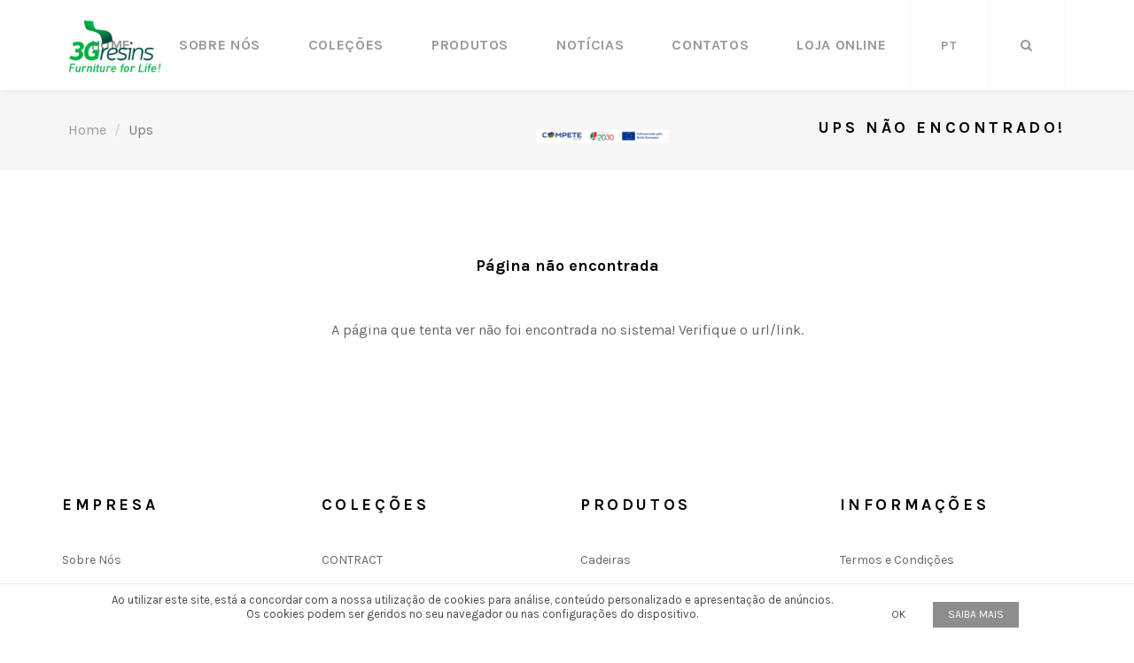

--- FILE ---
content_type: text/html; charset=ISO-8859-1
request_url: http://3gresins.com/pt/account/login/
body_size: 4603
content:
<!DOCTYPE HTML>
<html>
<head>

    <meta charset="utf-8"/>
    <meta http-equiv="X-UA-Compatible" content="IE=edge"/>
    <meta name="viewport" content="width=device-width, initial-scale=1"/>

    <title>Client Area - 3G Resins - Outdoor, Patio, Furniture, Chairs, Tables, Sunbeds | Producer of outdoor and patio furniture, chairs, tables and Sunbeds, cadeiras, mesas, sillas, tombonas, muebles, jardin</title>
	
	<link rel="shortcut icon" href="/favicon.ico" type="image/x-icon" />
	

    		<meta name="twitter:image" content="http://www.3gresins.com/images/logo_3gresins.png" />	
		

	<meta name="description" content="Producer of outdoor and patio furniture, chairs, tables and Sunbeds, cadeiras, mesas, sillas, tombonas, muebles, jardin" />
	<meta name="keywords" content=", Furniture, Chairs, Tables, Sunbeds, Outdoor, Patio, Cadeiras, Cadeiras Altas, Bancos, Bancos Altos, Cadeirões, Sofás, Mesas, Mesas Altas, Espreguiçadeiras, Jardim, Mini Kids, Guarda-sóis , Colchões e Almofadas, Complementos Contract, Divisórias, Floreiras" />
		
		
	<meta property="og:title" content="3G Resins - Outdoor, Patio, Furniture, Chairs, Tables, Sunbeds">
    <meta property="og:type" content="website">
    <meta property="og:url" content="http://www.3gresins.com">
    		<meta property="og:image" content="http://www.3gresins.com/images/logotipo-assinatura.png">
	    <meta property="og:site_name" content="3G Resins - Outdoor, Patio, Furniture, Chairs, Tables, Sunbeds">
    <meta property="og:description" content="3G Resins - Outdoor, Patio, Furniture, Chairs, Tables, Sunbeds">			

    <link href='https://fonts.googleapis.com/css?family=Karla:400,400italic,700,700italic%7cRoboto+Slab:400,700%7cCrete+Round:400italic' rel='stylesheet' type='text/css'>

    <link rel="stylesheet" href="/assets/libs/bootstrap/css/bootstrap.min.css" />
    <link rel="stylesheet" href="/assets/fonts/font-awesome/css/font-awesome.min.css" />
    <link rel="stylesheet" href="/assets/fonts/Lineicons/style.css" />
    <link rel="stylesheet" href="/assets/css/plugins.css" />

    <!-- REVOLUTION STYLE SHEETS -->
    <link rel="stylesheet" type="text/css" href="/assets/libs/revolution/css/settings.css?v=20260122194531" />
    <!-- REVOLUTION NAVIGATION STYLES -->
    <link rel="stylesheet" type="text/css" href="/assets/libs/revolution/css/navigation.css?v=20260122194531" />

    <!-- Main Style -->
    <link rel="stylesheet" href="/assets/css/style.css?v=20260122194531" />
    <!-- Responsive Styles -->
    <link rel="stylesheet" href="/assets/css/responsive.css?v=20260122194531" />
    <!-- Common space -->
    <link rel="stylesheet" href="/assets/css/common-space.css?v=20260122194531">


    <!-- CSS for IE -->
    <!--[if lte IE 9]>
    <link rel="stylesheet" type="text/css" href="/assets/css/ie.css" />
    <![endif]-->

    <!-- HTML5 Shim and Respond.js IE8 support of HTML5 elements and media queries -->
    <!--[if lt IE 9]>
    <script src="/assets/js/html5shiv.js"></script>
    <script src="/assets/js/respond.min.js"></script>
    <![endif]-->
	
	<script async src="https://www.googletagmanager.com/gtag/js?id=G-PVPVPNH1HR"></script>
	<script>
	  window.dataLayer = window.dataLayer || [];
	  function gtag(){dataLayer.push(arguments);}
	  gtag('js', new Date());

	  gtag('config', 'G-PVPVPNH1HR');
	</script>		
		
</head>

<body class="appear-animate">


<div id="search-fullwidth" class="mfp-hide mfp-with-anim">
    <form method="get" class="searchform" action="/pt/products/">
        <input required type="text" placeholder="Coloque o texto a pesquisar e clique enter" value="" name="txtpesq" />
        <button class="submit"><i class="fa fa-search"></i></button>
    </form>
</div>


<div id="page">

	
	<header id="header" class="header-shadow header-full-center">
        
		
		<div class="navbar-container sticky-header" style="z-index:2; /*padding: 0 77px;*/">
        <div class="navbar-container-inner clearfix">
            
			<div class="branding">
                <h1 class="logo">
                    <a href="/pt/"><img src="/images/logo_3gresins.png" title="3GResins" alt="3GResins" style="/*height:60px !important;*/"/></a>
                </h1>
            </div>
			
            <div class="mobile-tool">
                <a id="hamburger-icon" href="#" title="Menu">
                    <span class="hamburger-icon-inner">
                        <span class="line line-1"></span>
                        <span class="line line-2"></span>
                        <span class="line line-3"></span>
                    </span>
                </a>
                <!--<a href="/pt/account/shopping_cart/" class="mobile-tool-cart">-->
                <a href="http://store.3gresins.com/" class="mobile-tool-cart">
				
                    <i class="icon-Shopping-Cart"></i>
                    <span>0</span>
                </a>
            </div>
            <nav class="main-nav" id="nav">
                
                    <ul class="top-navigation">
                        <li class="language-switcher">
                            <a href="javascript:;">pt</a>
                            <ul class="top-navigation-submenu">
                                <li style="line-height:40px; " class="active"><a href="/pt/">PT</a></li>
                                <li style="line-height:40px; " ><a href="/en/">EN</a></li>
                                <li style="line-height:40px; " ><a href="/fr/">FR</a></li>
                                <li style="line-height:40px; " ><a href="/es/">ES</a></li>
                            </ul>
                        </li>

                    <li class="search-action">
                        <a href="#search-fullwidth"><i class="fa fa-search"></i></a>
                    </li>
					
                    </ul>

				
                <div class="container">
                    <div class="main-navigation-outer">
                        <ul id="main-navigation">

                            <li >
                                <a href="/pt/">Home</a>
                            </li>

                            <li >
                                <a href="/pt/about-us/">Sobre Nós</a>
                            </li>
							


                                                        <li >
                                <a href="/pt/colecoes/">Coleções</a>
                                <ul class="sub-menu-dropdown">
																			<li><a href="/pt/produtos/?coletion=contract">CONTRACT</a></li>
																				<li><a href="/pt/produtos/?coletion=004">COLEÇÃO INTERIOR</a></li>
																				<li><a href="/pt/produtos/?coletion=jardim">JARDIM</a></li>
																				<li><a href="/pt/produtos/?coletion=complements">COMPLEMENTOS CONTRACT</a></li>
											
                                </ul>
                            </li>							

                            <li >
                                <a href="/pt/produtos/">Produtos</a>
                                <ul class="sub-menu-dropdown">
																			<li><a href="/pt/produtos/cadeiras-exterior/">Cadeiras</a></li>
																				<li><a href="/pt/produtos/cadeirasaltas/">Cadeiras Altas</a></li>
																				<li><a href="/pt/produtos/bancos/">Bancos</a></li>
																				<li><a href="/pt/produtos/bancosaltos/">Bancos Altos</a></li>
																				<li><a href="/pt/produtos/cadeiroes/">Cadeirões</a></li>
																				<li><a href="/pt/produtos/0010/">Sofás</a></li>
																				<li><a href="/pt/produtos/mesas/">Mesas</a></li>
																				<li><a href="/pt/produtos/mesasaltas/">Mesas Altas</a></li>
																				<li><a href="/pt/produtos/espreguicadeiras/">Espreguiçadeiras</a></li>
																				<li><a href="/pt/produtos/jardim/">Jardim</a></li>
																				<li><a href="/pt/produtos/minikids/">Mini Kids</a></li>
																				<li><a href="/pt/produtos/guardasois/">Guarda-sóis </a></li>
																				<li><a href="/pt/produtos/colchoesalmofadas/">Colchões e Almofadas</a></li>
																				<li><a href="/pt/produtos/complementos/">Complementos Contract</a></li>
																				<li><a href="/pt/produtos/0023/">Divisórias</a></li>
																				<li><a href="/pt/produtos/0011/">Floreiras</a></li>
											
                                </ul>
                            </li>

							<li ><a href="/pt/news/">Notícias</a></li>

                            <li ><a href="/pt/contacts/">Contatos</a></li>
							
                            <li><a href="http://store.3gresins.com/">LOJA ONLINE</a></li>
							
                            <li><a href="/pt/projetos_2020/"><img src="/images/home-compete2020.png?v=20260122194531" alt="" style="width:150px"></a></li>


                        </ul>
					</div>
                </div>
            </nav>     
		</div>
		</div>
	
        <nav class="main-nav-mobile" id="nav-mobile">
            <ul class="navigation-mobile">
                <li >
                    <a href="/pt/">Home</a>
                </li>

                <li >
                    <a href="/pt/about-us/">Sobre Nós</a>
                </li>
				
				<li  class="kt-megamenu-item megamenu-width-80">
					<a href="/pt/colecoes/">Coleções</a>
					<div class="kt-megamenu-wrapper megamenu-columns-3 megamenu-position-center">
						<ul class="kt-megamenu-ul clearfix">
															<li><a href="/pt/colecoes/contract/">CONTRACT</a></li>
																<li><a href="/pt/colecoes/004/">COLEÇÃO INTERIOR</a></li>
																<li><a href="/pt/colecoes/jardim/">JARDIM</a></li>
																<li><a href="/pt/colecoes/complements/">COMPLEMENTOS CONTRACT</a></li>
									
						</ul>
					</div>
				</li>

				<li >
					<a href="/pt/produtos/">Produtos</a>
					<ul class="sub-menu-dropdown">
													<li><a href="/pt/produtos/cadeiras-exterior/">Cadeiras</a></li>
														<li><a href="/pt/produtos/cadeirasaltas/">Cadeiras Altas</a></li>
														<li><a href="/pt/produtos/bancos/">Bancos</a></li>
														<li><a href="/pt/produtos/bancosaltos/">Bancos Altos</a></li>
														<li><a href="/pt/produtos/cadeiroes/">Cadeirões</a></li>
														<li><a href="/pt/produtos/0010/">Sofás</a></li>
														<li><a href="/pt/produtos/mesas/">Mesas</a></li>
														<li><a href="/pt/produtos/mesasaltas/">Mesas Altas</a></li>
														<li><a href="/pt/produtos/espreguicadeiras/">Espreguiçadeiras</a></li>
														<li><a href="/pt/produtos/jardim/">Jardim</a></li>
														<li><a href="/pt/produtos/minikids/">Mini Kids</a></li>
														<li><a href="/pt/produtos/guardasois/">Guarda-sóis </a></li>
														<li><a href="/pt/produtos/colchoesalmofadas/">Colchões e Almofadas</a></li>
														<li><a href="/pt/produtos/complementos/">Complementos Contract</a></li>
														<li><a href="/pt/produtos/0023/">Divisórias</a></li>
														<li><a href="/pt/produtos/0011/">Floreiras</a></li>
													
					</ul>
				</li>				
				
				

				<li ><a href="/pt/news/">Notícias</a></li>

				<li ><a href="/pt/contacts/">Contatos</a></li>	

				<li><a href="http://store.3gresins.com/">LOJA ONLINE</a></li>
				
                <li>
                    <a href="#">Language: pt</a>
                    <ul class="sub-menu-dropdown">
						<li class="active"><a href="/pt/">PT</a></li>
						<li ><a href="/en/">EN</a></li>
						<li ><a href="/fr/">FR</a></li>
						<li ><a href="/es/">ES</a></li>
                    </ul>
                </li>

				

						                        <li>
                            <a href="/pt/account/login/"><i class="fa fa-user"></i> login</a>
                        </li>
											
				
                <!--<li class="wishlist-item">
                    <a href="#">wishlist (<span>3</span>)</a>
                </li>-->
				
				
                <li>
                    <form class="searchform" method="get" action="/pt/products/">
                        <input required type="text" name="txtpesq" value="" placeholder="Procurar Produtos">
                        <button class="submit"><i class="fa fa-search"></i></button>
                    </form>
                </li>
				

            </ul>
        </nav>
	</header>
	















    
	<div class="page-section bg-gray small-section">
        <div class="page-header" style="padding: 0 77px; width:100%;">
            <div class="container" style="width:100%; padding:0px;">
                <div class="row">
                    <div class="col-md-4">
                        <ol class="breadcrumb">
                            <li><a href="/pt/">Home</a></li>
                            <li class="active">Ups</li>
                        </ol>
                    </div>
                    <div class="col-md-8 text-right">
                        <h1><span>Ups</span> não encontrado!</h1>
                    </div>
                </div>
            </div>
        </div>
    </div>

    <div id="main">
        <div class="page-section pad-bottom-60">
            <div class="container">
                <div class="col-md-12">
                    <div class="about-center" style="text-align:center;">
                        <h4 class="text-nomal mar-bottom-40" style="line-height: 36px;">Página não encontrada</h4>
                        <p>A página que tenta ver não foi encontrada no sistema! Verifique o url/link. </p>
                    </div>
                </div>
            </div>
        </div>
    </div>
	
	
		
		
		



    <div id="footer">
	

	

     <footer id="footer-area">
        <div class="container">
            <div class="row">

                <div class="col-md-3 col-sm-3 col-xs-12">
                    <div class="widget-container widget_nav_menu">
                        <h3 class="widget-title">Empresa</h3>
                        <ul>
                            <li><a href="/pt/about-us/">Sobre Nós</a></li>
                                                        <li><a href="/pt/contacts/">Contatos</a></li>
                        </ul>
                    </div>
                </div>

                <div class="col-md-3 col-sm-3 col-xs-12">
                    <div class="widget-container widget_nav_menu">
                        <h3 class="widget-title">Coleções</h3>
                        <ul>
															<li><a href="/pt/produtos/?coletion=contract">CONTRACT</a></li>
																<li><a href="/pt/produtos/?coletion=004">COLEÇÃO INTERIOR</a></li>
																<li><a href="/pt/produtos/?coletion=jardim">JARDIM</a></li>
																<li><a href="/pt/produtos/?coletion=complements">COMPLEMENTOS CONTRACT</a></li>
															
                        </ul>
                    </div>
                </div>

                <div class="col-md-3 col-sm-3 col-xs-12">
                    <div class="widget-container widget_nav_menu">
                        <h3 class="widget-title">Produtos</h3>
                        <ul>
															<li><a href="/pt/produtos/cadeiras-exterior/">Cadeiras</a></li>
																<li><a href="/pt/produtos/cadeirasaltas/">Cadeiras Altas</a></li>
																<li><a href="/pt/produtos/bancos/">Bancos</a></li>
																<li><a href="/pt/produtos/bancosaltos/">Bancos Altos</a></li>
																<li><a href="/pt/produtos/cadeiroes/">Cadeirões</a></li>
																<li><a href="/pt/produtos/0010/">Sofás</a></li>
																<li><a href="/pt/produtos/mesas/">Mesas</a></li>
																<li><a href="/pt/produtos/mesasaltas/">Mesas Altas</a></li>
																<li><a href="/pt/produtos/espreguicadeiras/">Espreguiçadeiras</a></li>
																<li><a href="/pt/produtos/jardim/">Jardim</a></li>
																<li><a href="/pt/produtos/minikids/">Mini Kids</a></li>
																<li><a href="/pt/produtos/guardasois/">Guarda-sóis </a></li>
																<li><a href="/pt/produtos/colchoesalmofadas/">Colchões e Almofadas</a></li>
																<li><a href="/pt/produtos/complementos/">Complementos Contract</a></li>
																<li><a href="/pt/produtos/0023/">Divisórias</a></li>
																<li><a href="/pt/produtos/0011/">Floreiras</a></li>
															
                        </ul>
                    </div>
                </div>

                <div class="col-md-3 col-sm-3 col-xs-12">
                    <div class="widget-container widget_nav_menu">
                        <h3 class="widget-title">Informações</h3>
                        <ul>
                            <li><a href="/pt/terms-conditions/">Termos e Condições</a></li>
                            <li><a href="/pt/policy-privacy/">Politica de Privacidade</a></li>
                            <li><a href="/pt/send-deliver/">Envio & Entrega</a></li>
                            <li><a href="/pt/policy-return/">Política de Devoluções</a></li>
                            <li><a href="/pt/cookies/">Política de Cookies</a></li>
                            <li><a href="https://www.livroreclamacoes.pt/" target='_blank'>Livro de Reclamações</a></li>
                        </ul>
                    </div>
                </div>

            </div>
        </div>
    </footer>
	
	
	<div style="text-align:center; padding:20px;">
		<a href='/pt/projetos_2020/'>
		<img src="/images/home-compete2020.png?v=20260122194531" alt="" style="width:90%; max-width:316px; /*border:1px solid #f00;*/"></a>
	</div>		
	<div style="text-align:center; padding:20px;">
		<a href='/pt/projetos_2020/'>
		<img src="/images/home-nor2020.png?v=20260122194531" alt="" bordeR=0 style="width:90%; max-width:440px; /*border:1px solid #f00;*/"></a>	
	</div>		
	
	
		
		<footer id="footer-copyright" class="bg-gray">
			<div class="container">
				<ul class="social-nav">
					<li><a href="https://www.facebook.com/3G-Resins-Lda-1330038187154083" target="_blank"><i class="fa fa-facebook"></i></a> </li>
					<!--<li><a href="#" target="_blank"><i class="fa fa-twitter"></i></a> </li>
					<li><a href="#" target="_blank"><i class="fa fa-instagram"></i></a> </li>
					<li><a href="#" target="_blank"><i class="fa fa-linkedin"></i></a> </li>-->
				</ul>
				<div class="footer-copyright">
					2026 &copy; Todos os direitos reservados a 3Gresins<br>
					<a href="https://www.kuattrodesign.com" TARGET="_BLANK">by | kuattrodesign</a></div>
			</div>
		</footer>
		
    </div>
	
	

	

</div>






<script type="text/javascript" src="/assets/js/jquery-1.11.3.min.js"></script>
<script type="text/javascript" src="/assets/js/jquery-ui.min.js"></script>

<!-- Javascript Page Loader-->
<!--
<script type="text/javascript" src="/assets/js/pace.min.js" data-pace-options='{ "ajax": false }'></script>
<script type="text/javascript" src="/assets/js/page-loading.js"></script>
-->

<!-- Include all compiled plugins (below), or include individual files as needed -->
<script type="text/javascript" src="/assets/libs/bootstrap/js/bootstrap.min.js"></script>
<script type="text/javascript" src="/assets/js/plugins.js"></script>



	
<div class="div_cookies" style="position:fixed; bottom:0px; left:0px; right:0px; border-top:1px solid #eee; background: #fff ;">
	<div>
	<div style="">
        	<div class="cookies_texto">
					Ao utilizar este site, est&aacute; a concordar com a nossa utiliza&ccedil;&atilde;o de cookies para an&aacute;lise, conte&uacute;do personalizado e apresenta&ccedil;&atilde;o de an&uacute;ncios.<br>Os cookies podem ser geridos no seu navegador ou nas configura&ccedil;&otilde;es do dispositivo.					</div>
            <div class="cookies_botoes">
            	<div class="cookies_bt1"><a href="javascript:void(null);" id=botAllowCookies>OK</a></div>
            	<div class="cookies_bt2"><a href="/pt/cookies">Saiba mais</a></div>
            </div>
   </div>
	 </div>
</div>

<script type="text/javascript">

$(document).ready(function() {	
	
	$("#botAllowCookies").click(function () {
		$.ajax({
			type:'POST',
			data: { op: 'allowCookies' },
			url:"/ajax/cookies_on/?op=finalizar",
			success: function(dadosHtml) {
				$(".div_cookies").fadeOut("fast", function() {		
				});				
			},
			beforeSend:function()
			{

			}
		});			
	});
	
});

</script>

	







<script type="text/javascript" src="/assets/js/main.js"></script>
<script type="text/javascript" src="/js/scripts.js"></script>

</body>
</html>


--- FILE ---
content_type: text/css
request_url: http://3gresins.com/assets/css/style.css?v=20260122194531
body_size: 20793
content:
@charset "UTF-8";
/*
 * Title:   Delphinus - Creative Multi-Purpose eCommerce HTML5
 * Author:  http://themeforest.net/user/Kite-Themes
 */
/* ~~~~~~~~~~~~~~~~~~~~~~~~~~~~~~~~~~~~~~~~~~~~~~~~~~~~~~~~~~~~~~~~~~~~~~~~~~~~~~~~~~~~~~~~~~~~~~~~~~~~~~~~~
[Table of contents]

1. Base Styles
  1.1. Common styles
  1.2. Helper CSS
2. Page loader
3. Typography
 3.1 Typography common styles
 3.2 Blockquote
4. Forms fields
5. Buttons
6. Sections styles
7. Search
8. Header
9. Footer
10. Shortcodes
  10.1 Heading Section
  10.2 Hightlight
  10.3 Dropcap
  10.4 Lists
  10.5 Alert
  10.6 Tabs
  10.7 Accordion
  10.8 Tooltip
  10.9 Socials
  10.10 Newsletter
  10.11 banner
  10.12 Category banner
  10.13 Flip box
  10.14 Feature icon
  10.15 Single Image
  10.16 Client
  10.17 About
  10.18 collection
  10.19 Box colored
  10.20 Testimonials
  10.21 Product countdown
  10.22 Callout
11. Widgets
12. Blog posts
13. Single Post
  13.1 Single Post Common styles
  13.2 Author Info
  13.3 Comments Area
  13.4 Comment Form
14. Pagination
15. Shop
  15.1 Shop Common styles
  15.2 Products category
  15.3 Product Detail
  15.4 Checkout page
  15.5 My Cart page
  15.6 Compare page
  15.6 Compare page
  15.7 My Account page
  15.8 QuickView
16. Slideshow and owl carousel
  16.1 Rev slider
  16.2 Owl Carousel
17. Popup Newletter
18. Back to Top
19. Main content
  19.1 About page
  19.2 Contact page
  19.3 404 page
20. Intro



~~~~~~~~~~~~~~~~~~~~~~~~~~~~~~~~~~~~~~~~~~~~~~~~~~~~~~~~~~~~~~~~~~~~~~~~~~~~~~~~~~~~~~~~~~~~~~~~~~~~~~~~~ */
/* -------------------------------------------------------------
  Sass CSS3 Mixins! The Cross-Browser CSS3 Sass Library
  By: Matthieu Aussaguel, http://www.mynameismatthieu.com, @matthieu_tweets
------------------------------------------------------------- */
/* -------------------------------------------------------------
 * Title:   SCSS VARIABLES
 * Author:  http://themeforest.net/user/Kite-Themes
------------------------------------------------------------- */
/* ==============================
   1. Common styles
   ============================== */
/*
 * 1.1 Common styles
 */
::-moz-selection {
  color: #fff;
  background: #000000; }

::selection {
  color: #fff;
  background: #000000; }

html, body {
  -webkit-font-smoothing: antialiased;
  overflow-x: hidden; }

iframe {
  border: none; }

a:hover {
  -webkit-transition: all 0.3s ease 0s;
  -khtml-transition: all 0.3s ease 0s;
  -moz-transition: all 0.3s ease 0s;
  -ms-transition: all 0.3s ease 0s;
  -o-transition: all 0.3s ease 0s;
  transition: all 0.3s ease 0s; }
a:focus, a:active {
  -webkit-outline: none;
  -khtml-outline: none;
  -moz-outline: none;
  -ms-outline: none;
  -o-outline: none;
  outline: none; }

img:not([draggable]), embed, object, video {
  max-width: 100%;
  height: auto; }

p {
  margin-bottom: 30px; }

.appear-animate .wow {
  visibility: hidden; }

.row.no-gutters {
  margin-right: 0;
  margin-left: 0; }
  .row.no-gutters > [class^="col-"], .row.no-gutters > [class*=" col-"] {
    padding-right: 0;
    padding-left: 0; }

.breadcrumb {
  margin: 0 0 35px;
  padding: 0;
  background: none;
  -webkit-border-radius: 0;
  -khtml-border-radius: 0;
  -moz-border-radius: 0;
  -ms-border-radius: 0;
  -o-border-radius: 0;
  border-radius: 0; }
  .breadcrumb a {
    color: #999999; }

.page-header {
  border: none;
  margin: 0;
  padding: 0; }
  .page-header h1 {
    margin: 0;
    font-size: 18px; }
  .page-header .breadcrumb {
    margin: 0; }

/*
 * 1.2. Helper CSS
 */
.kt-table {
  display: table;
  width: 100%;
  height: 100%; }
  .kt-table .kt-col {
    display: table-cell;
    vertical-align: middle; }

.round {
  -webkit-border-radius: 2px;
  -khtml-border-radius: 2px;
  -moz-border-radius: 2px;
  -ms-border-radius: 2px;
  -o-border-radius: 2px;
  border-radius: 2px; }

.circle {
  -webkit-border-radius: 100%;
  -khtml-border-radius: 100%;
  -moz-border-radius: 100%;
  -ms-border-radius: 100%;
  -o-border-radius: 100%;
  border-radius: 100%; }

.square {
  -webkit-border-radius: 0;
  -khtml-border-radius: 0;
  -moz-border-radius: 0;
  -ms-border-radius: 0;
  -o-border-radius: 0;
  border-radius: 0; }

.screen-reader-text {
  clip: rect(1px, 1px, 1px, 1px);
  height: 1px;
  overflow: hidden;
  position: absolute !important;
  width: 1px; }

.kt-column-bg {
  -webkit-background-size: cover;
  -khtml-background-size: cover;
  -moz-background-size: cover;
  -ms-background-size: cover;
  -o-background-size: cover;
  background-size: cover;
  background-position: center center;
  background-repeat: no-repeat; }

.letter-spacing {
  letter-spacing: 0.2em; }

.text-nomal {
  text-transform: none; }

.white {
  color: #fff !important; }

.black {
  color: #111 !important; }

.gray {
  color: #999999 !important; }

.bg-gray {
  background: #f6f6f6; }

.bg-lightgreen {
  background: #c7db9c; }

.bg-wheat {
  background: #f4dc86; }

.bg-sky {
  background: #a7c8eb; }

.bg-coral {
  background: #ed8b5c; }

.bg-aquamarine {
  background: #bce5d3; }

.bg-purple {
  background: #d1aece; }

.bg-gradient-gray {
  position: relative; }
  .bg-gradient-gray:before {
    content: '';
    width: 100%;
    height: 50%;
    position: absolute;
    background: #f6f6f6;
    top: 0;
    left: 0; }

/* ==============================
   2. Page loader
   ============================== */
.pace {
  background: #FFFFFF;
  height: 100%;
  left: 0;
  position: fixed;
  top: 0;
  visibility: visible;
  width: 100%;
  z-index: 999999;
  text-align: center;
  filter: alpha(opacity=100);
  -ms-filter: "progid:DXImageTransform.Microsoft.Alpha(Opacity=100)";
  -webkit-opacity: 1;
  -khtml-opacity: 1;
  -moz-opacity: 1;
  -ms-opacity: 1;
  -o-opacity: 1;
  opacity: 1;
  -webkit-pointer-events: none;
  -khtml-pointer-events: none;
  -moz-pointer-events: none;
  -ms-pointer-events: none;
  -o-pointer-events: none;
  pointer-events: none;
  -webkit-user-select: none;
  -khtml-user-select: none;
  -moz-user-select: none;
  -ms-user-select: none;
  -o-user-select: none;
  user-select: none;
  -webkit-background-clip: padding-box;
  -khtml-background-clip: padding-box;
  -moz-background-clip: padding-box;
  -ms-background-clip: padding-box;
  -o-background-clip: padding-box;
  background-clip: padding-box;
  -webkit-transition: all 0.2s ease-in-out 0s;
  -khtml-transition: all 0.2s ease-in-out 0s;
  -moz-transition: all 0.2s ease-in-out 0s;
  -ms-transition: all 0.2s ease-in-out 0s;
  -o-transition: all 0.2s ease-in-out 0s;
  transition: all 0.2s ease-in-out 0s; }
  .pace.pace-inactive {
    visibility: hidden;
    filter: alpha(opacity=0);
    -ms-filter: "progid:DXImageTransform.Microsoft.Alpha(Opacity=0)";
    -webkit-opacity: 0;
    -khtml-opacity: 0;
    -moz-opacity: 0;
    -ms-opacity: 0;
    -o-opacity: 0;
    opacity: 0; }

.pace-activity {
  display: block;
  height: 100%;
  left: 0;
  position: absolute;
  top: 0;
  width: 100%;
  z-index: 1; }
  .pace-activity:before {
    content: "";
    display: inline-block;
    height: 100%;
    vertical-align: middle; }
  .pace-activity .page-loading-wrapper {
    display: inline-block; }

.page-loading-wrapper {
  display: none;
  vertical-align: middle;
  padding: 0 15px;
  width: 99%; }
  .page-loading-wrapper .progress-bar-loading {
    width: 110px;
    margin: 0 auto;
    height: 105px;
    float: none;
    -webkit-border-top-left-radius: 13px;
    -webkit-border-top-right-radius: 13px;
    -webkit-border-bottom-right-radius: 13px;
    -webkit-border-bottom-left-radius: 13px;
    -moz-border-radius-topleft: 13px;
    -moz-border-radius-topright: 13px;
    -moz-border-radius-bottomright: 13px;
    -moz-border-radius-bottomleft: 13px;
    border-top-left-radius: 13px;
    border-top-right-radius: 13px;
    border-bottom-right-radius: 13px;
    border-bottom-left-radius: 13px;
    background: #fff;
    max-width: 100%;
    position: relative; }
    .page-loading-wrapper .progress-bar-loading .progress-bar-inner {
      position: absolute;
      left: 0;
      top: 0;
      width: 110px;
      overflow: hidden; }
      .page-loading-wrapper .progress-bar-loading .progress-bar-inner.back-loading path {
        fill: #eeeeee; }
      .page-loading-wrapper .progress-bar-loading .progress-bar-inner.front-loading {
        width: 1%;
        -webkit-transition: all 0.2s ease-in-out 0s;
        -khtml-transition: all 0.2s ease-in-out 0s;
        -moz-transition: all 0.2s ease-in-out 0s;
        -ms-transition: all 0.2s ease-in-out 0s;
        -o-transition: all 0.2s ease-in-out 0s;
        transition: all 0.2s ease-in-out 0s; }
        .page-loading-wrapper .progress-bar-loading .progress-bar-inner.front-loading path {
          fill: #000000; }
    .page-loading-wrapper .progress-bar-loading .progress-bar-number {
      font-family: "Karla", serif;
      color: #000000;
      font-size: 14px;
      font-weight: bold;
      letter-spacing: 0.075em;
      line-height: 1;
      padding-left: 30px;
      text-align: center; }
    .page-loading-wrapper .progress-bar-loading svg {
      width: 110px; }
      .page-loading-wrapper .progress-bar-loading svg path {
        stroke-linecap: round;
        stroke-linejoin: round;
        stroke-miterlimit: 10; }

/* ==============================
   3. Typography
   ============================== */
/*
 * 3.1 Typography common styles
 */
body {
  font-family: "Karla", arial, sans-serif;
  font-size: 16px;
  line-height: 30px;
  color: #666666;
  min-width: 320px; }

h1, h2, h3, h4, h5, h6 {
  line-height: 1.4;
  margin: 0 0 20px;
  font-family: "Karla", serif;
  text-transform: uppercase;
  font-weight: bold;
  color: #000000; }

h1, h2, h3 {
  letter-spacing: 0.2em; }

a {
  color: #000000; }
  a:hover, a:focus {
    color: #333333;
    text-decoration: none; }

.font-light {
  font-weight: 300; }

.font-black {
  font-weight: 900; }

/*
 * 3.2 Blockquote
 */
blockquote {
  background: #f6f6f6;
  padding: 90px 45px 35px;
  margin-bottom: 30px;
  border: none;
  position: relative;
  font-size: 14px;
  color: #999999; }
  blockquote:before {
    background: #000000;
    color: #ffffff;
    content: "“";
    font-size: 36px;
    height: 32px;
    left: 45px;
    line-height: 55px;
    padding-left: 2px;
    position: absolute;
    top: 35px;
    width: 28px;
    text-align: left; }
  blockquote .blockquote-reverse {
    padding: 90px 45px 35px; }
    blockquote .blockquote-reverse:before {
      left: auto;
      right: 45px;
      content: "”"; }
  blockquote p {
    margin-bottom: 15px; }
  blockquote *:last-child {
    margin-bottom: 0; }

/* ==============================
   4. Forms fields
   ============================== */
input[type=email],
input[type=password],
input[type=phone],
input[type=tel],
input[type=text],
textarea {
  border: 2px solid #ebebeb;
  color: #999999;
  padding: 6px 12px;
  height: 40px;
  background: none;
  -webkit-border-radius: 0;
  -khtml-border-radius: 0;
  -moz-border-radius: 0;
  -ms-border-radius: 0;
  -o-border-radius: 0;
  border-radius: 0;
  -webkit-box-shadow: none;
  -khtml-box-shadow: none;
  -moz-box-shadow: none;
  -ms-box-shadow: none;
  -o-box-shadow: none;
  box-shadow: none;
  -webkit-appearance: none;
  -khtml-appearance: none;
  -moz-appearance: none;
  -ms-appearance: none;
  -o-appearance: none;
  appearance: none;
  -webkit-transition: none;
  -khtml-transition: none;
  -moz-transition: none;
  -ms-transition: none;
  -o-transition: none;
  transition: none;
  width: 100%; }
  input[type=email]:focus,
  input[type=password]:focus,
  input[type=phone]:focus,
  input[type=tel]:focus,
  input[type=text]:focus,
  textarea:focus {
    -webkit-box-shadow: none;
    -khtml-box-shadow: none;
    -moz-box-shadow: none;
    -ms-box-shadow: none;
    -o-box-shadow: none;
    box-shadow: none;
    border-color: #999999;
    outline: 0;
    color: #999999; }

textarea {
  height: auto; }

input[type=email].input-bg,
input[type=password].input-bg,
input[type=phone].input-bg,
input[type=tel].input-bg,
input[type=text].input-bg,
textarea.input-bg {
  background: #f6f6f6;
  border: 1px solid #f0f0f0;
  font-size: 12px;
  letter-spacing: 0.075em; }

select {
  -webkit-border-radius: 0;
  -khtml-border-radius: 0;
  -moz-border-radius: 0;
  -ms-border-radius: 0;
  -o-border-radius: 0;
  border-radius: 0;
  width: 100%;
  height: 40px;
  line-height: 1.42857;
  padding: 6px 12px;
  border: 1px solid #f0f0f0;
  background: #f6f6f6;
  cursor: pointer;
  color: #999999; }
  select:focus {
    outline: 0; }

select:not([multiple]) {
  -webkit-box-shadow: none;
  -khtml-box-shadow: none;
  -moz-box-shadow: none;
  -ms-box-shadow: none;
  -o-box-shadow: none;
  box-shadow: none;
  -webkit-appearance: none;
  -khtml-appearance: none;
  -moz-appearance: none;
  -ms-appearance: none;
  -o-appearance: none;
  appearance: none;
  background: #f6f6f6 url(../images/selectbox-arrow.png) no-repeat right center; }

.form-control {
  -webkit-border-radius: 0;
  -khtml-border-radius: 0;
  -moz-border-radius: 0;
  -ms-border-radius: 0;
  -o-border-radius: 0;
  border-radius: 0;
  -webkit-box-shadow: none;
  -khtml-box-shadow: none;
  -moz-box-shadow: none;
  -ms-box-shadow: none;
  -o-box-shadow: none;
  box-shadow: none; }
  .form-control :focus {
    -webkit-box-shadow: none;
    -khtml-box-shadow: none;
    -moz-box-shadow: none;
    -ms-box-shadow: none;
    -o-box-shadow: none;
    box-shadow: none; }

.select-icon {
  display: inline-block;
  position: relative; }
  .select-icon:after {
    content: "";
    display: block;
    pointer-events: none;
    right: 5px;
    z-index: 1;
    font-family: FontAwesome;
    content: "";
    font-style: normal;
    font-weight: normal;
    position: absolute;
    -webkit-transform: translateY(-50%);
    -khtml-transform: translateY(-50%);
    -moz-transform: translateY(-50%);
    -ms-transform: translateY(-50%);
    -o-transform: translateY(-50%);
    transform: translateY(-50%);
    top: 50%;
    font-size: 12px; }
  .select-icon select {
    border: none;
    font-size: 14px;
    background: none;
    padding: 0 25px 0 0;
    height: auto; }

/* ==============================
   5. Buttons
   ============================== */
.btn {
  -webkit-border-radius: 0;
  -khtml-border-radius: 0;
  -moz-border-radius: 0;
  -ms-border-radius: 0;
  -o-border-radius: 0;
  border-radius: 0;
  border: 2px solid transparent;
  display: inline-block;
  line-height: 1.42857;
  padding: 8px 26px;
  font-weight: bold;
  font-size: 14px;
  letter-spacing: 0.15em;
  text-transform: uppercase;
  font-family: "Karla", sans-serif;
  /* Button size */
  /* Button shapes */
  /* Button icon */
  /* Button style */ }
  .btn:focus, .btn:active:focus, .btn.active:focus {
    outline: none; }
  .btn.active, .btn:active {
    -webkit-box-shadow: none;
    -khtml-box-shadow: none;
    -moz-box-shadow: none;
    -ms-box-shadow: none;
    -o-box-shadow: none;
    box-shadow: none; }
  .btn.btn-xs {
    padding: 6px 10px;
    font-size: 8px; }
  .btn.btn-sm {
    padding: 8px 20px;
    font-size: 10px; }
  .btn.btn-lg {
    padding: 10px 60px;
    font-size: 18px; }
  .btn.btn-xlg {
    padding: 12px 65px;
    font-size: 20px; }
  .btn.btn-round {
    border-radius: 3px; }
  .btn.btn-circle {
    border-radius: 30px; }
  .btn.button-icon-left {
    margin-right: 5px; }
  .btn.button-icon-right {
    margin-left: 5px; }
  .btn.btn-default {
    background: #000000;
    color: #FFFFFF;
    border-color: #000000; }
  .btn.btn-animation span {
    -webkit-transform: translateX(0);
    -khtml-transform: translateX(0);
    -moz-transform: translateX(0);
    -ms-transform: translateX(0);
    -o-transform: translateX(0);
    transform: translateX(0);
    -webkit-transition: all .3s ease-in-out 0s;
    -khtml-transition: all .3s ease-in-out 0s;
    -moz-transition: all .3s ease-in-out 0s;
    -ms-transition: all .3s ease-in-out 0s;
    -o-transition: all .3s ease-in-out 0s;
    transition: all .3s ease-in-out 0s;
    display: block;
    position: relative; }
    .btn.btn-animation span i {
      filter: alpha(opacity=0);
      -ms-filter: "progid:DXImageTransform.Microsoft.Alpha(Opacity=0)";
      -webkit-opacity: 0;
      -khtml-opacity: 0;
      -moz-opacity: 0;
      -ms-opacity: 0;
      -o-opacity: 0;
      opacity: 0;
      -webkit-transition: all .3s ease-in-out 0s;
      -khtml-transition: all .3s ease-in-out 0s;
      -moz-transition: all .3s ease-in-out 0s;
      -ms-transition: all .3s ease-in-out 0s;
      -o-transition: all .3s ease-in-out 0s;
      transition: all .3s ease-in-out 0s;
      -webkit-transform: translate(30px, -50%);
      -khtml-transform: translate(30px, -50%);
      -moz-transform: translate(30px, -50%);
      -ms-transform: translate(30px, -50%);
      -o-transform: translate(30px, -50%);
      transform: translate(30px, -50%);
      position: absolute;
      right: 0;
      top: 50%; }
  .btn.btn-animation:hover span {
    -webkit-transform: translateX(-10px);
    -khtml-transform: translateX(-10px);
    -moz-transform: translateX(-10px);
    -ms-transform: translateX(-10px);
    -o-transform: translateX(-10px);
    transform: translateX(-10px); }
    .btn.btn-animation:hover span i {
      filter: alpha(opacity=100);
      -ms-filter: "progid:DXImageTransform.Microsoft.Alpha(Opacity=100)";
      -webkit-opacity: 1;
      -khtml-opacity: 1;
      -moz-opacity: 1;
      -ms-opacity: 1;
      -o-opacity: 1;
      opacity: 1; }
  .btn.btn-gray {
    background: #f6f6f6;
    color: #666666;
    border-color: #f6f6f6; }
    .btn.btn-gray:hover {
      background: #000000;
      color: #FFFFFF;
      border-color: #000000; }
  .btn.btn-light {
    border-color: #FFFFFF;
    background: #FFFFFF;
    color: #000000; }
    .btn.btn-light:hover {
      background: #000000;
      color: #FFFFFF;
      border-color: #000000; }
  .btn.btn-dark-b {
    background: none;
    color: #000000;
    border-color: #000000; }
  .btn.btn-light-b {
    border: 2px solid #FFFFFF;
    background: none;
    font-family: "Karla", arial, sans-serif;
    font-weight: normal;
    color: #FFFFFF; }
    .btn.btn-light-b:hover {
      background: #FFFFFF;
      color: #000000; }
  .btn.btn-medium {
    background: #f6f6f6;
    border: 1px solid #f0f0f0;
    color: #000;
    font-weight: bold;
    letter-spacing: 0.2em; }
    .btn.btn-medium:hover {
      background: #000000;
      border-color: #000000;
      color: #fff; }
  .btn.btn-addtocart {
    background: #ffffff;
    color: #000000;
    width: 100%;
    height: 48px;
    font-size: 14px;
    border-color: #ffffff;
    padding: 0 45px;
    line-height: 44px; }
    .btn.btn-addtocart:hover {
      background: #000000;
      color: #FFFFFF;
      border-color: #000000; }
  .btn.btn-addtocart-b {
    background: none;
    color: #000000;
    height: 48px;
    font-size: 14px;
    border-color: #000000;
    padding: 0 45px;
    line-height: 44px; }
    .btn.btn-addtocart-b:hover {
      background: #000000;
      color: #FFFFFF;
      border-color: #000000; }
  .btn.btn-default:hover, .btn.btn-dark-b:hover {
    background: #000000;
    color: #FFFFFF;
    border-color: #000000; }

.rev-btn {
  padding: 15px 46px;
  border: 2px solid #fff;
  color: #fff;
  text-transform: uppercase;
  background: none;
  font-size: 14px;
  line-height: 14px;
  font-family: "Karla", arial, sans-serif;
  font-weight: 400;
  letter-spacing: 0.18em; }

/* ==============================
   6. Sections styles
   ============================== */
.page-section {
  display: block;
  position: relative;
  padding: 90px 0;
  background-repeat: no-repeat;
  background-position: center center;
  background-attachment: fixed;
  -webkit-background-size: cover;
  -khtml-background-size: cover;
  -moz-background-size: cover;
  -ms-background-size: cover;
  -o-background-size: cover;
  background-size: cover; }
  .page-section .page-section-inner {
    position: relative;
    z-index: 1; }
  .page-section.small-section {
    padding: 30px 0; }
  .page-section.bg-scroll {
    background-attachment: scroll !important; }
  .page-section.bg-dark-alfa-40:before {
    content: "";
    width: 100%;
    height: 100%;
    position: absolute;
    top: 0;
    left: 0;
    background: rgba(0, 0, 0, 0.4); }

.page-small-width {
  margin: 0 auto;
  max-width: 900px;
  padding: 0 15px; }

/* ==============================
   7. Search
   ============================== */
.searchform {
  margin: 0 auto;
  position: relative; }
  .searchform input[type=text] {
    background: transparent;
    width: 100%;
    padding: 5px 40px 5px 10px; }
  .searchform button {
    background: none;
    border: none;
    height: 26px;
    padding: 0;
    right: 5px;
    width: 26px;
    line-height: 26px;
    position: absolute;
    -webkit-transform: translateY(-50%);
    -khtml-transform: translateY(-50%);
    -moz-transform: translateY(-50%);
    -ms-transform: translateY(-50%);
    -o-transform: translateY(-50%);
    transform: translateY(-50%);
    top: 50%; }
    .searchform button i {
      line-height: 26px; }

#search-fullwidth {
  background: #ffffff;
  margin: 0 auto;
  max-width: 1170px;
  padding: 70px 200px;
  position: relative; }
  #search-fullwidth button.mfp-close {
    color: #000000;
    font-size: 0;
    right: 15px;
    top: 15px; }
    #search-fullwidth button.mfp-close:before {
      font-size: 18px;
      font-family: FontAwesome;
      content: "";
      font-style: normal;
      font-weight: normal;
      position: absolute;
      -webkit-transform: translate(-50%, -50%);
      -khtml-transform: translate(-50%, -50%);
      -moz-transform: translate(-50%, -50%);
      -ms-transform: translate(-50%, -50%);
      -o-transform: translate(-50%, -50%);
      transform: translate(-50%, -50%);
      top: 50%;
      left: 50%; }
  #search-fullwidth .searchform input[type=text] {
    border: none;
    border-bottom: 2px solid #ebebeb;
    padding: 10px 0;
    height: auto;
    font-size: 14px;
    letter-spacing: 0.075em; }
  #search-fullwidth .searchform button {
    font-size: 14px; }

/* ==============================
   8. Header
   ============================== */
.branding h1 {
  margin: 0;
  font-size: 24px; }
.branding img { height: 60px; }
.sticky-header.is-sticky .branding img {  height: 40px; }

.topbar .branding {
  position: absolute;
  -webkit-transform: translate(-50%, -50%);
  -khtml-transform: translate(-50%, -50%);
  -moz-transform: translate(-50%, -50%);
  -ms-transform: translate(-50%, -50%);
  -o-transform: translate(-50%, -50%);
  transform: translate(-50%, -50%);
  top: 50%;
  left: 50%;
  z-index: 1; }
  .topbar .branding h1 {
    line-height: 57px; }

.topbar {
  height: 57px;
  border-bottom: 1px solid #f6f6f6;
  text-align: center;
  position: relative;
  z-index: 30; }
  .topbar .topbar-left {
    text-align: left; }
    .topbar .topbar-left li:first-child .top-navigation-submenu {
      left: 9px; }
  .topbar .topbar-right {
    text-align: right; }
    .topbar .topbar-right .top-navigation {
      float: right; }
      .topbar .topbar-right .top-navigation .top-navigation-submenu {
        left: auto;
        right: 0; }
      .topbar .topbar-right .top-navigation li:last-child .top-navigation-submenu {
        right: 9px; }

.top-navigation {
  margin: 0;
  padding: 0;
  list-style: none; }
  .top-navigation > li {
    display: inline-block;
    border-left: 1px solid #f6f6f6;
    position: relative;
    float: left; }
    .top-navigation > li:last-child {
      border-right: 1px solid #f6f6f6; }
    .top-navigation > li.wishlist-item > a > span {
      background: #f6f6f6;
      color: #000000;
      font-size: 14px;
      margin-left: 13px;
      padding: 3px 12px; }
    .top-navigation > li.shopping-bag-item a > span {
      padding: 2px 9px;
      border: 2px solid #000000;
      color: #000000;
      font-size: 14px;
      margin-left: 15px; }
    .top-navigation > li.language-switcher li, .top-navigation > li.currency-switcher li {
      border-bottom: 1px solid #f6f6f6; }
      .top-navigation > li.language-switcher li:last-child, .top-navigation > li.currency-switcher li:last-child {
        border: none; }
      .top-navigation > li.language-switcher li a, .top-navigation > li.currency-switcher li a {
        display: block;
        padding: 5px 35px 5px 20px;
        color: #999999; }
        .top-navigation > li.language-switcher li a:hover, .top-navigation > li.currency-switcher li a:hover {
          color: #000000; }
    .top-navigation > li.language-switcher .top-navigation-submenu, .top-navigation > li.currency-switcher .top-navigation-submenu {
      width: 200px; }
    .top-navigation > li.myaccount-item .top-navigation-submenu {
      width: 508px; }
      .top-navigation > li.myaccount-item .top-navigation-submenu .myaccount-form,
      .top-navigation > li.myaccount-item .top-navigation-submenu .myaccount-create {
        padding: 30px 27px; }
      .top-navigation > li.myaccount-item .top-navigation-submenu .myaccount-form {
        border-bottom: 1px solid #f6f6f6; }
        .top-navigation > li.myaccount-item .top-navigation-submenu .myaccount-form p {
          margin-bottom: 20px; }
          .top-navigation > li.myaccount-item .top-navigation-submenu .myaccount-form p :last-child {
            margin: 0; }
        .top-navigation > li.myaccount-item .top-navigation-submenu .myaccount-form label {
          color: #999999;
          font-size: 14px;
          font-weight: normal; }
          .top-navigation > li.myaccount-item .top-navigation-submenu .myaccount-form label.inline {
            margin-left: 34px;
            color: #666666; }
            .top-navigation > li.myaccount-item .top-navigation-submenu .myaccount-form label.inline input {
              margin-right: 13px; }
        .top-navigation > li.myaccount-item .top-navigation-submenu .myaccount-form a.forget-password {
          float: right;
          color: #999999;
          margin-top: 4px; }
          .top-navigation > li.myaccount-item .top-navigation-submenu .myaccount-form a.forget-password:hover {
            color: #000000; }
      .top-navigation > li.myaccount-item .top-navigation-submenu .myaccount-create {
        line-height: 36px; }
    .top-navigation > li > a {
      text-transform: uppercase;
      color: #999999;
      letter-spacing: 0.12em;
      font-weight: bold;
      font-size: 14px;
      line-height: 57px;
      padding: 0 35px;
      display: inline-block; }
      .top-navigation > li > a:hover {
        color: #000000; }
    .top-navigation > li .top-navigation-submenu {
      background: #FFFFFF;
      position: absolute;
      left: 0;
      top: 57px;
      width: 340px;
      text-align: left;
      -webkit-box-shadow: 0 2px 3px rgba(0, 0, 0, 0.12);
      -khtml-box-shadow: 0 2px 3px rgba(0, 0, 0, 0.12);
      -moz-box-shadow: 0 2px 3px rgba(0, 0, 0, 0.12);
      -ms-box-shadow: 0 2px 3px rgba(0, 0, 0, 0.12);
      -o-box-shadow: 0 2px 3px rgba(0, 0, 0, 0.12);
      box-shadow: 0 2px 3px rgba(0, 0, 0, 0.12);
      border-top: 1px solid #f6f6f6;
      margin: 0;
      padding: 0;
      list-style: none;
      filter: alpha(opacity=0);
      -ms-filter: "progid:DXImageTransform.Microsoft.Alpha(Opacity=0)";
      -webkit-opacity: 0;
      -khtml-opacity: 0;
      -moz-opacity: 0;
      -ms-opacity: 0;
      -o-opacity: 0;
      opacity: 0;
      -webkit-transform: translate(0, 40px);
      -khtml-transform: translate(0, 40px);
      -moz-transform: translate(0, 40px);
      -ms-transform: translate(0, 40px);
      -o-transform: translate(0, 40px);
      transform: translate(0, 40px);
      -webkit-transition: opacity 0.5s ease-in-out, transform 0.5s ease-in-out;
      -khtml-transition: opacity 0.5s ease-in-out, transform 0.5s ease-in-out;
      -moz-transition: opacity 0.5s ease-in-out, transform 0.5s ease-in-out;
      -ms-transition: opacity 0.5s ease-in-out, transform 0.5s ease-in-out;
      -o-transition: opacity 0.5s ease-in-out, transform 0.5s ease-in-out;
      transition: opacity 0.5s ease-in-out, transform 0.5s ease-in-out;
      visibility: hidden; }
      .top-navigation > li .top-navigation-submenu h3.submenu-heading {
        text-align: center;
        font-size: 14px;
        color: #000000;
        line-height: 53px;
        border-bottom: 1px solid #f6f6f6;
        margin: 0;
        letter-spacing: 0.02em; }
    .top-navigation > li:hover .top-navigation-submenu {
      filter: alpha(opacity=100);
      -ms-filter: "progid:DXImageTransform.Microsoft.Alpha(Opacity=100)";
      -webkit-opacity: 1;
      -khtml-opacity: 1;
      -moz-opacity: 1;
      -ms-opacity: 1;
      -o-opacity: 1;
      opacity: 1;
      -webkit-transform: translate(0, 0);
      -khtml-transform: translate(0, 0);
      -moz-transform: translate(0, 0);
      -ms-transform: translate(0, 0);
      -o-transform: translate(0, 0);
      transform: translate(0, 0);
      visibility: visible; }

.shopping-bag .cart_block_no_products {
  margin: 0;
  padding: 18px;
  text-align: center; }
.shopping-bag .bag-products .bag-product {
  padding: 18px;
  border-bottom: 1px solid #F6f6f6;
  position: relative; }
  .shopping-bag .bag-products .bag-product:before, .shopping-bag .bag-products .bag-product:after {
    content: " ";
    display: table; }
  .shopping-bag .bag-products .bag-product:after {
    clear: both; }
  .shopping-bag .bag-products .bag-product figure {
    float: left;
    position: relative;
    z-index: 1; }
    .shopping-bag .bag-products .bag-product figure img {
      height: auto;
      max-width: 90px; }
  .shopping-bag .bag-products .bag-product .bag-product-details {
    padding-left: 105px;
    position: relative; }
    .shopping-bag .bag-products .bag-product .bag-product-details .bag-product-title {
      font-size: 14px;
      text-transform: none;
      margin: 0 0 10px;
      padding-right: 10px; }
      .shopping-bag .bag-products .bag-product .bag-product-details .bag-product-title:hover {
        text-decoration: underline; }
    .shopping-bag .bag-products .bag-product .bag-product-details > div {
      color: #999999;
      line-height: 25px;
      font-size: 13px; }
  .shopping-bag .bag-products .bag-product .remove {
    color: #000000;
    font-size: 12px;
    line-height: 1;
    position: absolute;
    right: 12px;
    top: 18px; }
    .shopping-bag .bag-products .bag-product .remove:before {
      font-family: FontAwesome;
      content: "";
      font-style: normal;
      font-weight: normal; }
    .shopping-bag .bag-products .bag-product .remove:hover {
      color: red; }
.shopping-bag .bag-buttons {
  padding: 30px 65px; }
  .shopping-bag .bag-buttons a {
    margin-bottom: 30px; }
    .shopping-bag .bag-buttons a:last-child {
      margin-bottom: 0; }

.mobile-tool {
  position: absolute;
  position: absolute;
  -webkit-transform: translateY(-50%);
  -khtml-transform: translateY(-50%);
  -moz-transform: translateY(-50%);
  -ms-transform: translateY(-50%);
  -o-transform: translateY(-50%);
  transform: translateY(-50%);
  top: 50%;
  right: 0;
  display: none; }
  .mobile-tool a {
    display: block;
    float: right;
    line-height: 1;
    margin-left: 15px; }
    .mobile-tool a:last-child {
      margin: 0; }
    .mobile-tool a.mobile-tool-cart {
      font-size: 26px;
      position: relative;
      margin-top: 2px; }
      .mobile-tool a.mobile-tool-cart span {
        font-size: 12px;
        position: absolute;
        right: 0;
        top: -6px; }

#hamburger-icon {
  padding: 10px; }
  #hamburger-icon .hamburger-icon-inner {
    width: 20px;
    height: 12px;
    position: relative;
    display: block; }
  #hamburger-icon .line {
    display: block;
    background: #000000;
    width: 20px;
    height: 2px;
    position: absolute;
    left: 0;
    -webkit-border-radius: 1px;
    -khtml-border-radius: 1px;
    -moz-border-radius: 1px;
    -ms-border-radius: 1px;
    -o-border-radius: 1px;
    border-radius: 1px;
    -webkit-transition: all 0.4s;
    -khtml-transition: all 0.4s;
    -moz-transition: all 0.4s;
    -ms-transition: all 0.4s;
    -o-transition: all 0.4s;
    transition: all 0.4s; }
    #hamburger-icon .line.line-1 {
      top: 0; }
    #hamburger-icon .line.line-2 {
      top: 50%; }
    #hamburger-icon .line.line-3 {
      top: 100%; }
  #hamburger-icon.active .line-1 {
    -webkit-transform: translateY(6px) translateX(0) rotate(45deg);
    -khtml-transform: translateY(6px) translateX(0) rotate(45deg);
    -moz-transform: translateY(6px) translateX(0) rotate(45deg);
    -ms-transform: translateY(6px) translateX(0) rotate(45deg);
    -o-transform: translateY(6px) translateX(0) rotate(45deg);
    transform: translateY(6px) translateX(0) rotate(45deg); }
  #hamburger-icon.active .line-2 {
    top: 100%;
    -webkit-transform: translateY(6px);
    -khtml-transform: translateY(6px);
    -moz-transform: translateY(6px);
    -ms-transform: translateY(6px);
    -o-transform: translateY(6px);
    transform: translateY(6px); }
  #hamburger-icon.active .line-3 {
    -webkit-transform: translateY(-6px) translateX(0) rotate(-45deg);
    -khtml-transform: translateY(-6px) translateX(0) rotate(-45deg);
    -moz-transform: translateY(-6px) translateX(0) rotate(-45deg);
    -ms-transform: translateY(-6px) translateX(0) rotate(-45deg);
    -o-transform: translateY(-6px) translateX(0) rotate(-45deg);
    transform: translateY(-6px) translateX(0) rotate(-45deg); }

.navbar-container {
  position: relative;
  width: 100%;
  background: #FFFFFF; }
  .navbar-container.is-sticky {
    position: fixed;
    top: 0;
    left: 0; }
    .navbar-container.is-sticky .navbar-container-inner {
      height: 60px;
      line-height: 60px;
      -webkit-transition: all .5s ease-in-out 0s;
      -khtml-transition: all .5s ease-in-out 0s;
      -moz-transition: all .5s ease-in-out 0s;
      -ms-transition: all .5s ease-in-out 0s;
      -o-transition: all .5s ease-in-out 0s;
      transition: all .5s ease-in-out 0s; }
    .navbar-container.is-sticky .branding h1 {
      line-height: 60px;
      -webkit-transition: all .5s ease-in-out 0s;
      -khtml-transition: all .5s ease-in-out 0s;
      -moz-transition: all .5s ease-in-out 0s;
      -ms-transition: all .5s ease-in-out 0s;
      -o-transition: all .5s ease-in-out 0s;
      transition: all .5s ease-in-out 0s; }
  .navbar-container .navbar-container-inner {
    position: relative;
    height: 102px;
    line-height: 102px; }
  .navbar-container .branding {
    float: left; }
    .navbar-container .branding h1 {
      line-height: 102px; }
  .navbar-container #nav {
    float: right; }
    .navbar-container #nav > ul {
      margin: 0;
      padding: 0;
      list-style: none;
      float: right; }
      .navbar-container #nav > ul#main-nav-tool {
        margin-left: 66px; }
        .navbar-container #nav > ul#main-nav-tool li {
          display: inline-block;
          margin-left: 30px; }
          .navbar-container #nav > ul#main-nav-tool li:first-child {
            margin-left: 0; }
    .navbar-container #nav #main-navigation {
      margin: 0;
      padding: 0;
      list-style: none; }
      .navbar-container #nav #main-navigation li.active > a {
        color: #000; }
      .navbar-container #nav #main-navigation > li {
        display: inline-block;
        position: relative;
        margin-left: 20px; }
        .navbar-container #nav #main-navigation > li.kt-megamenu-item {
          position: static; }
        .navbar-container #nav #main-navigation > li:first-child {
          margin-left: 0; }
          .navbar-container #nav #main-navigation > li:first-child > a {
            padding-left: 0; }
        .navbar-container #nav #main-navigation > li:last-child > a {
          padding-right: 0; }
        .navbar-container #nav #main-navigation > li > a {
          text-transform: uppercase;
          padding: 0 15px;
          color: #999999;
          letter-spacing: 0.04em;
          font-weight: bold; }
          .navbar-container #nav #main-navigation > li > a:hover {
            color: #000000; }
        .navbar-container #nav #main-navigation > li.active > a {
          color: #000000; }
        .navbar-container #nav #main-navigation > li ul.sub-menu-dropdown,
        .navbar-container #nav #main-navigation > li .kt-megamenu-wrapper {
          border-top: 1px solid #f6f6f6;
          background: #FFFFFF;
          position: absolute;
          top: 100%;
          left: 0;
          visibility: hidden;
          line-height: normal;
          width: 308px;
          filter: alpha(opacity=0);
          -ms-filter: "progid:DXImageTransform.Microsoft.Alpha(Opacity=0)";
          -webkit-opacity: 0;
          -khtml-opacity: 0;
          -moz-opacity: 0;
          -ms-opacity: 0;
          -o-opacity: 0;
          opacity: 0;
          -webkit-transform: translate(0, 40px);
          -khtml-transform: translate(0, 40px);
          -moz-transform: translate(0, 40px);
          -ms-transform: translate(0, 40px);
          -o-transform: translate(0, 40px);
          transform: translate(0, 40px);
          -webkit-transition: opacity 0.5s ease-in-out, transform 0.5s ease-in-out;
          -khtml-transition: opacity 0.5s ease-in-out, transform 0.5s ease-in-out;
          -moz-transition: opacity 0.5s ease-in-out, transform 0.5s ease-in-out;
          -ms-transition: opacity 0.5s ease-in-out, transform 0.5s ease-in-out;
          -o-transition: opacity 0.5s ease-in-out, transform 0.5s ease-in-out;
          transition: opacity 0.5s ease-in-out, transform 0.5s ease-in-out;
          -webkit-box-shadow: 0 2px 3px rgba(0, 0, 0, 0.12);
          -khtml-box-shadow: 0 2px 3px rgba(0, 0, 0, 0.12);
          -moz-box-shadow: 0 2px 3px rgba(0, 0, 0, 0.12);
          -ms-box-shadow: 0 2px 3px rgba(0, 0, 0, 0.12);
          -o-box-shadow: 0 2px 3px rgba(0, 0, 0, 0.12);
          box-shadow: 0 2px 3px rgba(0, 0, 0, 0.12);
          text-align: left; }
        .navbar-container #nav #main-navigation > li ul.sub-menu-dropdown {
          list-style: none;
          padding: 0;
          margin: 0; }
          .navbar-container #nav #main-navigation > li ul.sub-menu-dropdown li {
            border-bottom: 1px solid #f6f6f6; }
            .navbar-container #nav #main-navigation > li ul.sub-menu-dropdown li a {
              padding: 15px 20px; /*24px;*/
              display: block;
              color: #999999;
              font-size: 16px; }
              .navbar-container #nav #main-navigation > li ul.sub-menu-dropdown li a:hover {
                color: #000000; }
            .navbar-container #nav #main-navigation > li ul.sub-menu-dropdown li ul.sub-menu-dropdown {
              left: 100%;
              top: -1px; }
          .navbar-container #nav #main-navigation > li ul.sub-menu-dropdown.right-overflow {
            right: 0;
            left: auto;
            top: 100%; }
        .navbar-container #nav #main-navigation > li .kt-megamenu-wrapper {
          width: 100%; }
          .navbar-container #nav #main-navigation > li .kt-megamenu-wrapper > ul {
            display: table;
            list-style: none;
            margin: 0;
            padding: 0;
            table-layout: fixed;
            width: 100%; }
            .navbar-container #nav #main-navigation > li .kt-megamenu-wrapper > ul > li {
              border-right: 1px solid #f6f6f6;
              display: table-cell;
              float: none;
              vertical-align: top; }
              .navbar-container #nav #main-navigation > li .kt-megamenu-wrapper > ul > li:last-child {
                border: none; }
              .navbar-container #nav #main-navigation > li .kt-megamenu-wrapper > ul > li > a,
              .navbar-container #nav #main-navigation > li .kt-megamenu-wrapper > ul > li > span {
                color: #000000;
                font-size: 18px;
                display: block;
                padding: 20px; /*40px 28px 24px;*/
                border-bottom: 1px solid #f6f6f6; }
              .navbar-container #nav #main-navigation > li .kt-megamenu-wrapper > ul > li > ul {
                list-style: none;
                padding: 0;
                margin: 0; }
                .navbar-container #nav #main-navigation > li .kt-megamenu-wrapper > ul > li > ul > li {
                  display: block;
                  border-bottom: 1px solid #f6f6f6; }
                  .navbar-container #nav #main-navigation > li .kt-megamenu-wrapper > ul > li > ul > li :last-child {
                    border-bottom: none; }
                  .navbar-container #nav #main-navigation > li .kt-megamenu-wrapper > ul > li > ul > li > a,
                  .navbar-container #nav #main-navigation > li .kt-megamenu-wrapper > ul > li > ul > li > span {
                    padding: 15px 20px;
                    display: block;
                    color: #999999;
                    font-size: 16px; }
                    .navbar-container #nav #main-navigation > li .kt-megamenu-wrapper > ul > li > ul > li > a:hover,
                    .navbar-container #nav #main-navigation > li .kt-megamenu-wrapper > ul > li > ul > li > span:hover {
                      color: #000000; }
          .navbar-container #nav #main-navigation > li .kt-megamenu-wrapper.megamenu-columns-4 > ul > li {
            width: 25%; }
          .navbar-container #nav #main-navigation > li .kt-megamenu-wrapper.megamenu-columns-3 > ul > li {
            width: 33.33%; }
          .navbar-container #nav #main-navigation > li .kt-megamenu-wrapper.megamenu-columns-2 > ul > li {
            width: 50%; }
          .navbar-container #nav #main-navigation > li .kt-megamenu-wrapper.megamenu-position-left-menubar {
            right: auto;
            left: 0; }
          .navbar-container #nav #main-navigation > li .kt-megamenu-wrapper.megamenu-position-right-menubar {
            right: 0;
            left: auto; }
        .navbar-container #nav #main-navigation > li.megamenu-width-50 .kt-megamenu-wrapper {
          width: 50%; }
        .navbar-container #nav #main-navigation > li.megamenu-width-75 .kt-megamenu-wrapper {
          width: 75%; }
        .navbar-container #nav #main-navigation > li.megamenu-width-80 .kt-megamenu-wrapper {
          width: 80%; }
        .navbar-container #nav #main-navigation > li.megamenu-width-90 .kt-megamenu-wrapper {
          width: 90%; }
      .navbar-container #nav #main-navigation li:hover > ul.sub-menu-dropdown,
      .navbar-container #nav #main-navigation li:hover .kt-megamenu-wrapper {
        filter: alpha(opacity=100);
        -ms-filter: "progid:DXImageTransform.Microsoft.Alpha(Opacity=100)";
        -webkit-opacity: 1;
        -khtml-opacity: 1;
        -moz-opacity: 1;
        -ms-opacity: 1;
        -o-opacity: 1;
        opacity: 1;
        -webkit-transform: translate(0, 0);
        -khtml-transform: translate(0, 0);
        -moz-transform: translate(0, 0);
        -ms-transform: translate(0, 0);
        -o-transform: translate(0, 0);
        transform: translate(0, 0);
        visibility: visible; }
      .navbar-container #nav #main-navigation li ul.sub-menu-dropdown li > ul.sub-menu-dropdown.right-overflow {
        right: 100%;
        left: auto; }

.main-nav-mobile {
  overflow-y: scroll;
  position: fixed;
  width: 100%;
  max-height: 400px;
  background: #fff none repeat scroll 0 0;
  border-top: 1px solid #ebebeb;
  border-bottom: 1px solid #ebebeb;
  display: none; }
  .main-nav-mobile li {
    position: relative; }
  .main-nav-mobile > ul {
    margin: 0;
    padding: 0;
    list-style: none; }
    .main-nav-mobile > ul > li {
      position: relative;
      -webkit-transform: translateX(-30px);
      -khtml-transform: translateX(-30px);
      -moz-transform: translateX(-30px);
      -ms-transform: translateX(-30px);
      -o-transform: translateX(-30px);
      transform: translateX(-30px);
      filter: alpha(opacity=0);
      -ms-filter: "progid:DXImageTransform.Microsoft.Alpha(Opacity=0)";
      -webkit-opacity: 0;
      -khtml-opacity: 0;
      -moz-opacity: 0;
      -ms-opacity: 0;
      -o-opacity: 0;
      opacity: 0; }
      .main-nav-mobile > ul > li:nth-child(1) {
        -webkit-transition: all 0.3s ease-out 0.1s;
        -khtml-transition: all 0.3s ease-out 0.1s;
        -moz-transition: all 0.3s ease-out 0.1s;
        -ms-transition: all 0.3s ease-out 0.1s;
        -o-transition: all 0.3s ease-out 0.1s;
        transition: all 0.3s ease-out 0.1s; }
      .main-nav-mobile > ul > li:nth-child(2) {
        -webkit-transition: all 0.3s ease-out 0.2s;
        -khtml-transition: all 0.3s ease-out 0.2s;
        -moz-transition: all 0.3s ease-out 0.2s;
        -ms-transition: all 0.3s ease-out 0.2s;
        -o-transition: all 0.3s ease-out 0.2s;
        transition: all 0.3s ease-out 0.2s; }
      .main-nav-mobile > ul > li:nth-child(3) {
        -webkit-transition: all 0.3s ease-out 0.3s;
        -khtml-transition: all 0.3s ease-out 0.3s;
        -moz-transition: all 0.3s ease-out 0.3s;
        -ms-transition: all 0.3s ease-out 0.3s;
        -o-transition: all 0.3s ease-out 0.3s;
        transition: all 0.3s ease-out 0.3s; }
      .main-nav-mobile > ul > li:nth-child(4) {
        -webkit-transition: all 0.3s ease-out 0.4s;
        -khtml-transition: all 0.3s ease-out 0.4s;
        -moz-transition: all 0.3s ease-out 0.4s;
        -ms-transition: all 0.3s ease-out 0.4s;
        -o-transition: all 0.3s ease-out 0.4s;
        transition: all 0.3s ease-out 0.4s; }
      .main-nav-mobile > ul > li:nth-child(5) {
        -webkit-transition: all 0.3s ease-out 0.5s;
        -khtml-transition: all 0.3s ease-out 0.5s;
        -moz-transition: all 0.3s ease-out 0.5s;
        -ms-transition: all 0.3s ease-out 0.5s;
        -o-transition: all 0.3s ease-out 0.5s;
        transition: all 0.3s ease-out 0.5s; }
      .main-nav-mobile > ul > li:nth-child(6) {
        -webkit-transition: all 0.3s ease-out 0.6s;
        -khtml-transition: all 0.3s ease-out 0.6s;
        -moz-transition: all 0.3s ease-out 0.6s;
        -ms-transition: all 0.3s ease-out 0.6s;
        -o-transition: all 0.3s ease-out 0.6s;
        transition: all 0.3s ease-out 0.6s; }
      .main-nav-mobile > ul > li:nth-child(7) {
        -webkit-transition: all 0.3s ease-out 0.7s;
        -khtml-transition: all 0.3s ease-out 0.7s;
        -moz-transition: all 0.3s ease-out 0.7s;
        -ms-transition: all 0.3s ease-out 0.7s;
        -o-transition: all 0.3s ease-out 0.7s;
        transition: all 0.3s ease-out 0.7s; }
      .main-nav-mobile > ul > li:nth-child(8) {
        -webkit-transition: all 0.3s ease-out 0.8s;
        -khtml-transition: all 0.3s ease-out 0.8s;
        -moz-transition: all 0.3s ease-out 0.8s;
        -ms-transition: all 0.3s ease-out 0.8s;
        -o-transition: all 0.3s ease-out 0.8s;
        transition: all 0.3s ease-out 0.8s; }
      .main-nav-mobile > ul > li:nth-child(9) {
        -webkit-transition: all 0.3s ease-out 0.9s;
        -khtml-transition: all 0.3s ease-out 0.9s;
        -moz-transition: all 0.3s ease-out 0.9s;
        -ms-transition: all 0.3s ease-out 0.9s;
        -o-transition: all 0.3s ease-out 0.9s;
        transition: all 0.3s ease-out 0.9s; }
      .main-nav-mobile > ul > li:nth-child(10) {
        -webkit-transition: all 0.3s ease-out 1s;
        -khtml-transition: all 0.3s ease-out 1s;
        -moz-transition: all 0.3s ease-out 1s;
        -ms-transition: all 0.3s ease-out 1s;
        -o-transition: all 0.3s ease-out 1s;
        transition: all 0.3s ease-out 1s; }
      .main-nav-mobile > ul > li > a {
        border-bottom: 1px solid #ebebeb;
        color: #999999;
        font-weight: bold;
        text-transform: uppercase;
        letter-spacing: 0.075em;
        display: block;
        padding: 10px 60px 10px 15px;
        position: relative;
        font-size: 13px; }
        .main-nav-mobile > ul > li > a:hover {
          color: #000000; }
      .main-nav-mobile > ul > li a > .open-submenu {
        cursor: pointer;
        height: 100%;
        line-height: 50px;
        position: absolute;
        right: 0;
        text-align: center;
        top: 0;
        width: 40px; }
        .main-nav-mobile > ul > li a > .open-submenu:after {
          font-size: 15px;
          font-family: FontAwesome;
          content: "";
          font-style: normal;
          font-weight: normal; }
      .main-nav-mobile > ul > li ul.sub-menu-dropdown,
      .main-nav-mobile > ul > li div.kt-megamenu-wrapper {
        border-bottom: 1px solid #ebebeb;
        display: none; }
      .main-nav-mobile > ul > li ul.sub-menu-dropdown,
      .main-nav-mobile > ul > li ul.sub-menu-megamenu {
        margin: 0;
        padding: 0;
        list-style: none; }
        .main-nav-mobile > ul > li ul.sub-menu-dropdown li a,
        .main-nav-mobile > ul > li ul.sub-menu-megamenu li a {
          padding: 0 10px 0 25px;
          font-size: 13px;
          display: block; }
      .main-nav-mobile > ul > li ul.sub-menu-dropdown {
        padding: 15px 0; }
        .main-nav-mobile > ul > li ul.sub-menu-dropdown ul.sub-menu-dropdown {
          border: medium none;
          margin-left: 20px;
          padding: 0; }
      .main-nav-mobile > ul > li div.kt-megamenu-wrapper {
        padding: 10px 0; }
        .main-nav-mobile > ul > li div.kt-megamenu-wrapper > ul {
          margin: 0;
          padding: 0;
          list-style: none; }
          .main-nav-mobile > ul > li div.kt-megamenu-wrapper > ul > li {
            margin-bottom: 10px; }
            .main-nav-mobile > ul > li div.kt-megamenu-wrapper > ul > li > a,
            .main-nav-mobile > ul > li div.kt-megamenu-wrapper > ul > li > span {
              display: block;
              font-size: 15px;
              color: #000000;
              padding: 3px 10px 3px 25px;
              text-transform: uppercase; }
      .main-nav-mobile > ul > li .searchform {
        margin: 10px; }
        .main-nav-mobile > ul > li .searchform input[type="text"] {
          border-width: 1px; }
      .main-nav-mobile > ul > li.active-menu-item > a > .open-submenu:after {
        content: '\f106'; }

body.opened-nav-animate {
  height: 100%;
  overflow: hidden !important;
  position: fixed;
  width: 100%; }
  body.opened-nav-animate .main-nav-mobile {
    display: block; }
  body.opened-nav-animate.opened-nav .main-nav-mobile > ul li {
    -webkit-transform: translateX(0);
    -khtml-transform: translateX(0);
    -moz-transform: translateX(0);
    -ms-transform: translateX(0);
    -o-transform: translateX(0);
    transform: translateX(0);
    filter: alpha(opacity=100);
    -ms-filter: "progid:DXImageTransform.Microsoft.Alpha(Opacity=100)";
    -webkit-opacity: 1;
    -khtml-opacity: 1;
    -moz-opacity: 1;
    -ms-opacity: 1;
    -o-opacity: 1;
    opacity: 1; }

#header {
  position: relative;
  z-index: 100; }
  #header.header-full-center .navbar-container {
    padding: 0 77px;  }
    #header.header-full-center .navbar-container .branding {
      position: absolute;
      left: 0;
      top: 0;
      z-index: 10; }
    #header.header-full-center .navbar-container .main-navigation-outer {
      position: relative; }
  #header.header-full-center #nav {
    float: none; }
    #header.header-full-center #nav > ul#main-nav-tool {
      position: absolute;
      right: 0;
      top: 0; }
    #header.header-full-center #nav #main-navigation {
      float: none;
      text-align: center; }
  #header.navigation-right .mobile-tool {
    left: 0;
    right: auto; }
    #header.navigation-right .mobile-tool a {
      float: left;
      margin-right: 0;
      margin-left: 15px; }
      #header.navigation-right .mobile-tool a:first-child {
        margin-left: 0; }
  #header.navigation-right #nav {
    float: left; }
  #header.navigation-right .branding {
    float: right; }
  #header.navigation-center .navbar-container .branding {
    display: none; }
    #header.navigation-center .navbar-container .branding a {
      position: relative;
      z-index: 10; }
  #header.navigation-center .mobile-tool {
    width: 100%; }
    #header.navigation-center .mobile-tool a#hamburger-icon {
      float: left;
      margin: 0; }
    #header.navigation-center .mobile-tool .mobile-tool-cart {
      margin-right: 10px; }
  #header.header-shadow .navbar-container {
    -webkit-box-shadow: 0 2px 6px rgba(0, 0, 0, 0.05);
    -khtml-box-shadow: 0 2px 6px rgba(0, 0, 0, 0.05);
    -moz-box-shadow: 0 2px 6px rgba(0, 0, 0, 0.05);
    -ms-box-shadow: 0 2px 6px rgba(0, 0, 0, 0.05);
    -o-box-shadow: 0 2px 6px rgba(0, 0, 0, 0.05);
    box-shadow: 0 2px 6px rgba(0, 0, 0, 0.05); }

/* ==============================
   9. Footer
   ============================== */
#footer-top {
  background: #f6f6f6;
  padding: 85px 0 60px; }

#footer-area {
  padding: 80px 0 30px;
  position: relative; }
  #footer-area .footer-area-inner {
    padding: 82px 80px 40px; }
  #footer-area .footer-area-right {
    background: url("../images/footer-bg.jpg") no-repeat center center;
    background-size: cover;
    padding: 80px 85px;
    color: #FFFFFF; }
    #footer-area .footer-area-right .widget-title {
      color: #FFFFFF; }
  #footer-area .widget-container {
    margin-bottom: 30px;
    border: none;
    padding: 0; }
    #footer-area .widget-container .widget-title {
      text-transform: uppercase;
      margin: 0 0 35px;
      letter-spacing: 0.2em; }

#footer-bottom {
  padding: 25px 0;
  background: #f6f6f6; }
  #footer-bottom .widget-container {
    margin: 0;
    padding: 0; }
    #footer-bottom .widget-container .widget-title {
      margin: 8px 0;
      text-transform: uppercase; }
  #footer-bottom .social-nav {
    margin-top: 8px; }

#footer-copyright {
  padding: 35px 0;
  text-align: center; }
  #footer-copyright .container .social-nav,
  #footer-copyright .container .footer-copyright {
    margin-bottom: 15px; }
  #footer-copyright .container .footer-copyright {
    font-size: 14px; }
  #footer-copyright .container > *:last-child {
    margin-bottom: 0; }

/* ==============================
   10. Shortcodes
   ============================== */
/*
 * 10.1 Heading Section
 */
.kt-heading-wrapper {
  text-align: center;
  margin-bottom: 50px; }
  .kt-heading-wrapper .kt-heading-divider {
    width: 60px;
    margin: 0 auto; }
    .kt-heading-wrapper .kt-heading-divider path {
      fill: #999999; }
  .kt-heading-wrapper .kt-heading-title {
    line-height: 30px;
    margin: 24px 0 10px; }
  .kt-heading-wrapper .kt-heading-subtitle {
    font-size: 12px;
    text-transform: uppercase;
    letter-spacing: 0.3em; }
    .kt-heading-wrapper .kt-heading-subtitle a {
      color: #999999; }
      .kt-heading-wrapper .kt-heading-subtitle a:hover {
        color: #000000; }

/*
 * 10.2 Hightlight
 */
.hightlight {
  color: #ffffff;
  padding: 0 4px;
  border-radius: 3px; }
  .hightlight.hightlight1 {
    background: #c7db9c; }
  .hightlight.hightlight2 {
    background: #ed8b5c; }
  .hightlight.hightlight3 {
    background: #f4dc86; }
  .hightlight.hightlight4 {
    background: #bce5d3; }

/*
 * 10.3 Dropcap
 */
.kt_dropcap {
  float: left;
  display: block;
  margin-right: 10px;
  font-weight: bold;
  text-align: center; }
  .kt_dropcap.dropcap-sm {
    font-size: 72px;
    line-height: 72px;
    height: 72px; }
    .kt_dropcap.dropcap-sm.dropcap-bg {
      font-size: 30px;
      line-height: 40px;
      height: 40px; }
      .kt_dropcap.dropcap-sm.dropcap-bg.dropcap-circle {
        width: 40px; }
  .kt_dropcap.dropcap-md {
    font-size: 100px;
    line-height: 100px;
    height: 100px; }
    .kt_dropcap.dropcap-md.dropcap-bg {
      font-size: 48px;
      line-height: 65px;
      height: 65px; }
      .kt_dropcap.dropcap-md.dropcap-bg.dropcap-circle {
        width: 65px; }
  .kt_dropcap.dropcap-gray {
    color: #bce5d3; }
  .kt_dropcap.dropcap-black {
    color: #000000; }
  .kt_dropcap.dropcap-orange {
    color: #ed8b5c; }
  .kt_dropcap.dropcap-bg {
    padding: 0 10px;
    margin-top: 10px; }
    .kt_dropcap.dropcap-bg.dropcap-circle {
      border-radius: 100%; }
    .kt_dropcap.dropcap-bg.dropcap-gray {
      background: #bce5d3;
      color: #fff; }
    .kt_dropcap.dropcap-bg.dropcap-black {
      background: #000000;
      color: #fff; }
    .kt_dropcap.dropcap-bg.dropcap-orange {
      background: #ed8b5c;
      color: #fff; }

/*
 * 10.4 Lists
 */
ul.style-list {
  padding: 0;
  margin: 0 0 30px;
  list-style: none; }
  ul.style-list li {
    padding-left: 52px;
    margin-bottom: 20px;
    position: relative;
    line-height: 30px; }
    ul.style-list li:after {
      width: 30px;
      height: 30px;
      position: absolute;
      left: 0;
      top: 0;
      text-align: center; }
  ul.style-list.style1 {
    counter-reset: my-badass-counter; }
    ul.style-list.style1 li:after {
      content: counter(my-badass-counter,decimal);
      counter-increment: my-badass-counter;
      border-radius: 100%;
      border: 1px solid #d8d8d8;
      font-size: 14px;
      color: #000;
      line-height: 28px; }
  ul.style-list.style2 li:after {
    border-radius: 100%;
    background: #ed8b5c;
    color: #fff;
    font-size: 10px;
    line-height: 28px;
    font-family: FontAwesome;
    content: "";
    font-style: normal;
    font-weight: normal; }
  ul.style-list.style3 li:after {
    border-radius: 100%;
    border: 1px solid #d8d8d8;
    font-size: 14px;
    color: #000;
    line-height: 28px;
    font-family: FontAwesome;
    content: "";
    font-style: normal;
    font-weight: normal; }

/*
 * 10.5 Alert
 */
.alert {
  padding: 40px 40px 40px 100px;
  border: 1px solid #dce2ed;
  border-radius: 0;
  position: relative;
  line-height: 24px;
  margin-bottom: 30px; }
  .alert .alert_title {
    font-size: 18px;
    letter-spacing: 0.05em;
    margin: 0 0 5px;
    text-transform: none; }
  .alert button.close {
    position: absolute;
    top: 18px;
    right: 18px;
    margin: 0;
    text-shadow: none;
    filter: alpha(opacity=100);
    -ms-filter: "progid:DXImageTransform.Microsoft.Alpha(Opacity=100)";
    -webkit-opacity: 1;
    -khtml-opacity: 1;
    -moz-opacity: 1;
    -ms-opacity: 1;
    -o-opacity: 1;
    opacity: 1;
    font-weight: normal;
    font-size: 18px; }
  .alert:after {
    font-family: FontAwesome;
    content: "";
    font-style: normal;
    font-weight: normal;
    text-transform: none;
    left: 0;
    position: absolute;
    text-align: center;
    top: 50%;
    font-size: 36px;
    -webkit-transform: translateY(-50%);
    -khtml-transform: translateY(-50%);
    -moz-transform: translateY(-50%);
    -ms-transform: translateY(-50%);
    -o-transform: translateY(-50%);
    transform: translateY(-50%);
    width: 100px;
    color: #9fadbd; }
  .alert.alert-info:after {
    content: "\f05a";
    color: #f95b46; }
  .alert.alert-success:after {
    content: "\f058";
    color: #84be20; }
  .alert.alert-warning:after {
    content: "\f071";
    color: #e7ad24; }
  .alert.alert-danger:after {
    content: "\f05a";
    color: #f56048; }
  .alert.alert-normal {
    color: #7a8692; }
    .alert.alert-normal .alert_title, .alert.alert-normal button.close {
      color: #7a8692; }
  .alert.alert-info {
    color: #c86353; }
    .alert.alert-info .alert_title, .alert.alert-info button.close {
      color: #c86353; }
  .alert.alert-success {
    color: #84be20; }
    .alert.alert-success .alert_title, .alert.alert-success button.close {
      color: #84be20; }
  .alert.alert-warning {
    color: #d99e12; }
    .alert.alert-warning .alert_title, .alert.alert-warning button.close {
      color: #d99e12; }
  .alert.alert-danger {
    color: #eff2f5; }
    .alert.alert-danger .alert_title, .alert.alert-danger button.close {
      color: #eff2f5; }
  .alert.style1.alert-normal {
    background: #ececec; }
  .alert.style1.alert-info {
    background: #f9b5aa; }
  .alert.style1.alert-success {
    background: #e7f6cd; }
  .alert.style1.alert-warning {
    background: #faf4d4; }
  .alert.style1.alert-danger {
    background: #252932; }
  .alert.style2 {
    background: none !important; }
    .alert.style2.alert-danger {
      color: #818d9a; }
      .alert.style2.alert-danger .alert_title {
        color: #6c7884; }
      .alert.style2.alert-danger button.close {
        color: #f56048; }

/*
 * 10.6 Tabs
 */
.kt-tab-container {
  margin-bottom: 30px; }
  .kt-tab-container .tabs {
    padding: 0;
    list-style: none;
    margin: 0 0 30px;
    background: #fff;
    -webkit-box-shadow: 0 2px 4px rgba(0, 0, 0, 0.05);
    -khtml-box-shadow: 0 2px 4px rgba(0, 0, 0, 0.05);
    -moz-box-shadow: 0 2px 4px rgba(0, 0, 0, 0.05);
    -ms-box-shadow: 0 2px 4px rgba(0, 0, 0, 0.05);
    -o-box-shadow: 0 2px 4px rgba(0, 0, 0, 0.05);
    box-shadow: 0 2px 4px rgba(0, 0, 0, 0.05); }
    .kt-tab-container .tabs li {
      float: left;
      margin-right: 15px; }
      .kt-tab-container .tabs li a {
        display: inline-block;
        padding: 22px 30px;
        line-height: normal;
        font-size: 14px;
        color: #999;
        font-weight: bold;
        text-transform: uppercase; }
      .kt-tab-container .tabs li.ui-tabs-active a {
        color: #000; }
  .kt-tab-container .kt-tab-content {
    background: #fff;
    -webkit-box-shadow: 0 2px 4px rgba(0, 0, 0, 0.05);
    -khtml-box-shadow: 0 2px 4px rgba(0, 0, 0, 0.05);
    -moz-box-shadow: 0 2px 4px rgba(0, 0, 0, 0.05);
    -ms-box-shadow: 0 2px 4px rgba(0, 0, 0, 0.05);
    -o-box-shadow: 0 2px 4px rgba(0, 0, 0, 0.05);
    box-shadow: 0 2px 4px rgba(0, 0, 0, 0.05);
    padding: 30px; }
    .kt-tab-container .kt-tab-content p {
      margin: 0; }

/*
 * 10.7 Accordion
 */
.kt-accordion {
  margin: 0 0 30px; }
  .kt-accordion .kt-accortion-title {
    padding: 20px 30px;
    font-size: 14px;
    text-transform: uppercase;
    font-weight: bold;
    font-family: "Karla", arial, sans-serif;
    letter-spacing: 0;
    margin: 0 0 20px;
    cursor: pointer;
    position: relative; }
    .kt-accordion .kt-accortion-title .ui-accordion-header-icon {
      position: absolute;
      width: 10px;
      height: 10px;
      right: 30px;
      top: 50%;
      position: absolute;
      -webkit-transform: translateY(-50%);
      -khtml-transform: translateY(-50%);
      -moz-transform: translateY(-50%);
      -ms-transform: translateY(-50%);
      -o-transform: translateY(-50%);
      transform: translateY(-50%);
      top: 50%;
      display: block; }
      .kt-accordion .kt-accortion-title .ui-accordion-header-icon:after {
        font-family: FontAwesome;
        content: "";
        font-style: normal;
        font-weight: normal;
        font-size: 10px;
        position: absolute;
        -webkit-transform: translate(-50%, -50%);
        -khtml-transform: translate(-50%, -50%);
        -moz-transform: translate(-50%, -50%);
        -ms-transform: translate(-50%, -50%);
        -o-transform: translate(-50%, -50%);
        transform: translate(-50%, -50%);
        top: 50%;
        left: 50%;
        font-weight: normal; }
    .kt-accordion .kt-accortion-title.ui-accordion-header-active .ui-accordion-header-icon:after {
      content: "\f068"; }
  .kt-accordion.style1 .kt-accortion-title {
    background: #f6f6f6; }
    .kt-accordion.style1 .kt-accortion-title.ui-accordion-header-active {
      background: #000;
      color: #fff; }
  .kt-accordion.style2 .kt-accortion-title {
    border-top: 1px solid #efefef;
    border-bottom: 1px solid #efefef; }
    .kt-accordion.style2 .kt-accortion-title.ui-accordion-header-active {
      color: #333946; }
  .kt-accordion.style3 .kt-accortion-title {
    background: #f6f6f6; }
    .kt-accordion.style3 .kt-accortion-title.ui-accordion-header-active {
      background-color: #a7c8eb;
      background-image: -webkit-gradient(linear, left top, right top, from(#a7c8eb), to(#bce5d3));
      background-image: -webkit-linear-gradient(left, #a7c8eb, #bce5d3);
      background-image: -moz-linear-gradient(left, #a7c8eb, #bce5d3);
      background-image: -ms-linear-gradient(left, #a7c8eb, #bce5d3);
      background-image: -o-linear-gradient(left, #a7c8eb, #bce5d3);
      background-image: linear-gradient(left, #a7c8eb, #bce5d3);
      filter: progid:DXImageTransform.Microsoft.gradient(startColorStr='#a7c8eb', endColorStr='#bce5d3', gradientType='1');
      color: #fff; }
  .kt-accordion.style4 .kt-accortion-title {
    background: #fff;
    -webkit-box-shadow: 0 2px 4px rgba(0, 0, 0, 0.05);
    -khtml-box-shadow: 0 2px 4px rgba(0, 0, 0, 0.05);
    -moz-box-shadow: 0 2px 4px rgba(0, 0, 0, 0.05);
    -ms-box-shadow: 0 2px 4px rgba(0, 0, 0, 0.05);
    -o-box-shadow: 0 2px 4px rgba(0, 0, 0, 0.05);
    box-shadow: 0 2px 4px rgba(0, 0, 0, 0.05); }
  .kt-accordion .kt-accordion-content {
    padding: 10px 30px 30px; }

/*
 * 10.8 Tooltip
 */
.tooltip {
  opacity: 1;
  font-size: 14px;
  font-family: "Karla", arial, sans-serif; }
  .tooltip .tooltip-inner {
    -webkit-border-radius: 0;
    -khtml-border-radius: 0;
    -moz-border-radius: 0;
    -ms-border-radius: 0;
    -o-border-radius: 0;
    border-radius: 0;
    padding: 10px 15px; }
  .tooltip.top {
    margin-top: -10px; }
    .tooltip.top .tooltip-arrow {
      border-width: 10px 10px 0;
      bottom: -5px;
      left: 50%;
      margin-left: -7px; }

/*
 * 10.9 Socials
 */
.social-nav {
  margin: 0;
  padding: 0;
  list-style: none; }
  .social-nav li {
    display: inline-block;
    padding: 0 22px;
    font-size: 14px; }
    .social-nav li a {
      -webkit-transform: translatey(0);
      -khtml-transform: translatey(0);
      -moz-transform: translatey(0);
      -ms-transform: translatey(0);
      -o-transform: translatey(0);
      transform: translatey(0);
      -webkit-transition: all 0.2s ease 0s;
      -khtml-transition: all 0.2s ease 0s;
      -moz-transition: all 0.2s ease 0s;
      -ms-transition: all 0.2s ease 0s;
      -o-transition: all 0.2s ease 0s;
      transition: all 0.2s ease 0s;
      display: inline-block; }
    .social-nav li:hover a {
      -webkit-transform: translatey(-6px);
      -khtml-transform: translatey(-6px);
      -moz-transform: translatey(-6px);
      -ms-transform: translatey(-6px);
      -o-transform: translatey(-6px);
      transform: translatey(-6px); }
    .social-nav li:first-child {
      padding-left: 0; }
    .social-nav li:last-child {
      padding-right: 0; }

/*
 * 10.10 Newsletter
 */
.newsletters-form {
  margin: 0 auto;
  position: relative; }
  .newsletters-form input[type=email] {
    background: transparent;
    width: 100%;
    height: 44px;
    padding: 5px 40px 10px 10px;
    font-size: 14px;
    border-color: #dddddd; }
  .newsletters-form button {
    background: none;
    border: none;
    height: 44px;
    padding: 0;
    right: 0;
    width: 44px;
    font-size: 18px;
    position: absolute;
    -webkit-transform: translateY(-50%);
    -khtml-transform: translateY(-50%);
    -moz-transform: translateY(-50%);
    -ms-transform: translateY(-50%);
    -o-transform: translateY(-50%);
    transform: translateY(-50%);
    top: 50%; }
    .newsletters-form button i {
      line-height: 44px; }
  .newsletters-form input[type=email],
  .newsletters-form button {
    color: #666666; }
  .newsletters-form.style2 input[type=email] {
    border: none;
    border-bottom: 2px solid #000000;
    height: auto;
    padding-left: 0;
    padding-top: 0; }
  .newsletters-form.style2 button {
    text-align: right; }
  .newsletters-form.style2 input[type=email],
  .newsletters-form.style2 button {
    color: #000000; }

.newsletters-outer {
  margin-bottom: 30px; }
  .newsletters-outer .newsletters-before {
    margin-bottom: 35px; }
  .newsletters-outer .newsletters-title {
    color: #c7db9c;
    letter-spacing: 0.2em; }
  .newsletters-outer .newsletters-form input[type="email"],
  .newsletters-outer .newsletters-form button {
    color: #000000; }

.newsletters-wrapper {
  border: 2px solid #dddddd;
  padding: 55px 33px;
  margin-bottom: 30px;
  text-align: center; }
  .newsletters-wrapper h3 {
    font-size: 18px;
    margin: 0 0 40px; }
  .newsletters-wrapper .newsletters-before {
    margin-bottom: 35px;
    color: #666666; }

/*
 * 10.11 banner
 */
.banner {
  position: relative;
  text-align: center;
  overflow: hidden;
  margin-bottom: 30px; }
  .banner.banner-dark:after {
    content: '';
    position: absolute;
    left: 0;
    top: 0;
    width: 100%;
    height: 100%;
    background: rgba(0, 0, 0, 0.4);
    z-index: 5;
    -webkit-transition: all 0.2s ease-in-out 0s;
    -khtml-transition: all 0.2s ease-in-out 0s;
    -moz-transition: all 0.2s ease-in-out 0s;
    -ms-transition: all 0.2s ease-in-out 0s;
    -o-transition: all 0.2s ease-in-out 0s;
    transition: all 0.2s ease-in-out 0s; }
  .banner:hover.banner-dark:after {
    background: rgba(0, 0, 0, 0.6); }
  .banner img {
    width: 100%; }
  .banner .banner-content {
    width: 100%;
    position: absolute;
    -webkit-transform: translate(-50%, -50%);
    -khtml-transform: translate(-50%, -50%);
    -moz-transform: translate(-50%, -50%);
    -ms-transform: translate(-50%, -50%);
    -o-transform: translate(-50%, -50%);
    transform: translate(-50%, -50%);
    top: 50%;
    left: 50%;
    z-index: 10;
    padding: 30px 60px; }
    .banner .banner-content > *:last-child {
      margin-bottom: 0; }
  .banner .banner-link {
    position: absolute;
    left: 0;
    top: 0;
    width: 100%;
    height: 100%;
    z-index: 15; }
  .banner.position-bottom .banner-content {
    bottom: 0;
    left: 0;
    top: auto;
    -webkit-transform: translate(0px, 0px);
    -khtml-transform: translate(0px, 0px);
    -moz-transform: translate(0px, 0px);
    -ms-transform: translate(0px, 0px);
    -o-transform: translate(0px, 0px);
    transform: translate(0px, 0px); }
  .banner.position-bottom .btn {
    padding-left: 50px;
    padding-right: 50px; }
  .banner.banner-left {
    text-align: left; }
  .banner.banner-right {
    text-align: right; }

/*
 * 10.12 Category banner
 */
.category-banner {
  position: relative;
  text-align: center;
  overflow: hidden; }
  .category-banner:after {
    content: '';
    position: absolute;
    left: 0;
    top: 0;
    width: 100%;
    height: 100%;
    background: rgba(0, 0, 0, 0.4);
    z-index: 5; }
  .category-banner img {
    width: 100%; }
  .category-banner .category-banner-content {
    width: 100%;
    position: absolute;
    -webkit-transform: translate(-50%, -50%);
    -khtml-transform: translate(-50%, -50%);
    -moz-transform: translate(-50%, -50%);
    -ms-transform: translate(-50%, -50%);
    -o-transform: translate(-50%, -50%);
    transform: translate(-50%, -50%);
    top: 50%;
    left: 50%;
    z-index: 10; }
    .category-banner .category-banner-content > *:last-child {
      margin-bottom: 0; }
    .category-banner .category-banner-content h1 {
      margin-bottom: 35px; }
    .category-banner .category-banner-content ul {
      margin: 0;
      list-style: none;
      padding: 0;
      max-height: 0;
      overflow: hidden;
      -webkit-transition: all 0.5s ease-in-out 0s;
      -khtml-transition: all 0.5s ease-in-out 0s;
      -moz-transition: all 0.5s ease-in-out 0s;
      -ms-transition: all 0.5s ease-in-out 0s;
      -o-transition: all 0.5s ease-in-out 0s;
      transition: all 0.5s ease-in-out 0s; }
      .category-banner .category-banner-content ul li {
        font-size: 14px;
        line-height: 36px; }
        .category-banner .category-banner-content ul li a {
          color: #cdcdcd; }
          .category-banner .category-banner-content ul li a:hover {
            color: #FFFFFF; }
  .category-banner:hover ul {
    margin: 0 0 35px;
    max-height: 600px; }

/*
 * 10.13 Flip box
 */
.flip-box {
  -webkit-box-shadow: 0 2px 6px rgba(0, 0, 0, 0.05);
  -khtml-box-shadow: 0 2px 6px rgba(0, 0, 0, 0.05);
  -moz-box-shadow: 0 2px 6px rgba(0, 0, 0, 0.05);
  -ms-box-shadow: 0 2px 6px rgba(0, 0, 0, 0.05);
  -o-box-shadow: 0 2px 6px rgba(0, 0, 0, 0.05);
  box-shadow: 0 2px 6px rgba(0, 0, 0, 0.05);
  background: #ffffff none repeat scroll 0 0;
  border-color: #ffffff;
  color: #000000;
  text-align: center;
  position: relative;
  overflow: hidden;
  cursor: pointer;
  margin-bottom: 30px; }
  .flip-box .flip-box-before,
  .flip-box .flip-box-after {
    -webkit-transition: all 0.2s ease-out 0s;
    -khtml-transition: all 0.2s ease-out 0s;
    -moz-transition: all 0.2s ease-out 0s;
    -ms-transition: all 0.2s ease-out 0s;
    -o-transition: all 0.2s ease-out 0s;
    transition: all 0.2s ease-out 0s; }
  .flip-box .flip-box-before {
    font-weight: bold;
    letter-spacing: 0.2em;
    font-family: "Karla", serif;
    font-size: 24px;
    padding: 44px 40px;
    line-height: 38px;
    text-transform: uppercase;
    -webkit-transform: translate(0px, 0px);
    -khtml-transform: translate(0px, 0px);
    -moz-transform: translate(0px, 0px);
    -ms-transform: translate(0px, 0px);
    -o-transform: translate(0px, 0px);
    transform: translate(0px, 0px); }
  .flip-box .flip-box-after {
    font-size: 16px;
    color: #999999;
    position: absolute;
    top: 0;
    width: 100%;
    -webkit-transform: translate(0px, -100%);
    -khtml-transform: translate(0px, -100%);
    -moz-transform: translate(0px, -100%);
    -ms-transform: translate(0px, -100%);
    -o-transform: translate(0px, -100%);
    transform: translate(0px, -100%); }
  .flip-box:hover .flip-box-before {
    -webkit-transform: translate(0, 100%);
    -khtml-transform: translate(0, 100%);
    -moz-transform: translate(0, 100%);
    -ms-transform: translate(0, 100%);
    -o-transform: translate(0, 100%);
    transform: translate(0, 100%); }
  .flip-box:hover .flip-box-after {
    top: 50%;
    -webkit-transform: translate(0, -50%);
    -khtml-transform: translate(0, -50%);
    -moz-transform: translate(0, -50%);
    -ms-transform: translate(0, -50%);
    -o-transform: translate(0, -50%);
    transform: translate(0, -50%); }

/*
 * 10.14 Feature icon
 */
.feature-icon {
  margin: 0 0 30px;
  padding: 30px;
  position: relative;
  text-align: center; }
  .feature-icon .features-box-icon,
  .feature-icon .features-box-title {
    color: #FFFFFF; }
    .feature-icon .features-box-icon a,
    .feature-icon .features-box-title a {
      color: #FFFFFF; }
  .feature-icon .features-box-icon {
    font-size: 48px;
    margin-bottom: 25px; }
  .feature-icon .features-box-title {
    font-size: 14px;
    letter-spacing: 0.2em;
    margin: 0; }

/*
 * 10.15 Single Image
 */
.single-image {
  margin: 0 0 30px;
  overflow: hidden; }
  .single-image img {
    -webkit-transition: all 1s ease-in-out 0s;
    -khtml-transition: all 1s ease-in-out 0s;
    -moz-transition: all 1s ease-in-out 0s;
    -ms-transition: all 1s ease-in-out 0s;
    -o-transition: all 1s ease-in-out 0s;
    transition: all 1s ease-in-out 0s;
    -webkit-transform: scale(1);
    -khtml-transform: scale(1);
    -moz-transform: scale(1);
    -ms-transform: scale(1);
    -o-transform: scale(1);
    transform: scale(1); }
  .single-image:hover img {
    -webkit-transform: scale(1.2);
    -khtml-transform: scale(1.2);
    -moz-transform: scale(1.2);
    -ms-transform: scale(1.2);
    -o-transform: scale(1.2);
    transform: scale(1.2); }
  .single-image.no-effect:hover img {
    -webkit-transform: scale(1);
    -khtml-transform: scale(1);
    -moz-transform: scale(1);
    -ms-transform: scale(1);
    -o-transform: scale(1);
    transform: scale(1); }

/*
 * 10.16 Client
 */
.client-item img {
  margin: 0 auto; }

/*
 * 10.17 About
 */
.about-wrapper {
  padding: 58px 43px 30px;
  color: #FFFFFF;
  -webkit-background-size: cover;
  -khtml-background-size: cover;
  -moz-background-size: cover;
  -ms-background-size: cover;
  -o-background-size: cover;
  background-size: cover;
  background-position: center 550px;
  margin: 0 0 30px; }
  .about-wrapper .about-title {
    color: #FFFFFF;
    margin: 0 0 30px;
    letter-spacing: 0.2em; }

/*
 * 10.18 collection
 */
.collection-wrapper {
  position: relative;
  overflow: hidden; }
  .collection-wrapper .left-collection {
    position: absolute;
    top: 0;
    left: 0;
    width: 45%; }
  .collection-wrapper .right-collection {
    position: absolute;
    right: 0;
    bottom: 0;
    width: 41.6667%; }
  .collection-wrapper .front-collection {
    margin-top: 225px;
    margin-bottom: 80px;
    position: relative; }
    .collection-wrapper .front-collection .collection-image {
      text-align: center; }
      .collection-wrapper .front-collection .collection-image img {
        margin: 0 auto; }
  .collection-wrapper .collection-content {
    width: 33.3333%; }
    .collection-wrapper .collection-content .collection-desc {
      margin-bottom: 5px; }

/*
 * 10.19 Box colored
 */
.box-colored {
  margin-bottom: 30px;
  color: #FFFFFF;
  text-align: center; }
  .box-colored .box-colored-image {
    margin: 0 0 30px;
    overflow: hidden; }
    .box-colored .box-colored-image img {
      -webkit-transition: all 1s ease-in-out 0s;
      -khtml-transition: all 1s ease-in-out 0s;
      -moz-transition: all 1s ease-in-out 0s;
      -ms-transition: all 1s ease-in-out 0s;
      -o-transition: all 1s ease-in-out 0s;
      transition: all 1s ease-in-out 0s;
      -webkit-transform: scale(1);
      -khtml-transform: scale(1);
      -moz-transform: scale(1);
      -ms-transform: scale(1);
      -o-transform: scale(1);
      transform: scale(1); }
  .box-colored:hover img {
    -webkit-transform: scale(1.2);
    -khtml-transform: scale(1.2);
    -moz-transform: scale(1.2);
    -ms-transform: scale(1.2);
    -o-transform: scale(1.2);
    transform: scale(1.2); }
  .box-colored .box-colored-title {
    color: #FFFFFF;
    font-size: 14px;
    letter-spacing: 0.2em;
    margin: 0 0 30px; }
    .box-colored .box-colored-title a {
      padding: 55px 20px;
      color: #FFFFFF;
      display: block; }
  .box-colored :last-child {
    margin-bottom: 0; }

/*
 * 10.20 Testimonials
 */
.testimonial-posts.light {
  color: #FFFFFF; }
  .testimonial-posts.light .testimonial-author {
    color: #FFFFFF; }
  .testimonial-posts.light .owl-pagination .owl-page {
    background: #FFFFFF; }
    .testimonial-posts.light .owl-pagination .owl-page:hover, .testimonial-posts.light .owl-pagination .owl-page.active {
      background: #e5e5e5; }

.testimonial-item {
  text-align: center; }
  .testimonial-item .testimonial-content {
    font-family: "Karla", serif;
    font-size: 18px;
    line-height: 30px;
    margin: 0 auto 35px;
    max-width: 865px;
    font-style: italic; }
  .testimonial-item .testimonial-author {
    margin-bottom: 10px;
    letter-spacing: 0.075em; }

/*
 * 10.21 Product countdown
 */
.product-countdown {
  background: #fff;
  padding: 30px;
  box-shadow: 0 0 6px 0 rgba(0, 0, 0, 0.05);
  margin-bottom: 30px; }
  .product-countdown .countdown-wrap {
    width: 60px;
    height: 60px;
    border: 2px solid #f6f6f6;
    text-align: center;
    float: left;
    margin-right: 30px; }
    .product-countdown .countdown-wrap:last-child {
      margin-right: 0; }
    .product-countdown .countdown-wrap .title {
      font-size: 14px;
      color: #999;
      line-height: normal; }
    .product-countdown .countdown-wrap .value-time {
      font-size: 18px;
      font-weight: 700;
      color: #000;
      margin: 10px 0 2px;
      line-height: normal; }

/*
 * 10.22 Callout
 */
.callout-content {
  font-family: "Karla", serif;
  font-style: italic;
  padding-right: 40px;
  width: 70%; }

/* ==============================
   11. Widgets
   ============================== */
.widget-container {
  margin-bottom: 40px;
  border-bottom: 2px solid #f6f6f6;
  padding-bottom: 5px;
  font-size: 14px; }
  .widget-container:last-child {
    border: none; }
  .widget-container .widget-title {
    font-size: 18px;
    margin: 0 0 30px;
    text-transform: capitalize;
    letter-spacing: 0.075em; }
  .widget-container.widget_nav_menu ul, .widget-container.widget_categories ul, .widget-container.widget_product_categories ul, .widget-container.widget_recent_entries ul {
    margin: 0;
    padding: 0;
    list-style: none; }
    .widget-container.widget_nav_menu ul li, .widget-container.widget_categories ul li, .widget-container.widget_product_categories ul li, .widget-container.widget_recent_entries ul li {
      padding-bottom: 6px; }
      .widget-container.widget_nav_menu ul li.nav-copyright, .widget-container.widget_categories ul li.nav-copyright, .widget-container.widget_product_categories ul li.nav-copyright, .widget-container.widget_recent_entries ul li.nav-copyright {
        color: #999999;
        font-weight: 300; }
      .widget-container.widget_nav_menu ul li a, .widget-container.widget_categories ul li a, .widget-container.widget_product_categories ul li a, .widget-container.widget_recent_entries ul li a {
        color: #666666; }
        .widget-container.widget_nav_menu ul li a:hover, .widget-container.widget_categories ul li a:hover, .widget-container.widget_product_categories ul li a:hover, .widget-container.widget_recent_entries ul li a:hover {
          color: #000000; }
      .widget-container.widget_nav_menu ul li .count, .widget-container.widget_categories ul li .count, .widget-container.widget_product_categories ul li .count, .widget-container.widget_recent_entries ul li .count {
        padding-left: 17px;
        font-size: 12px;
        color: #cacaca; }
  .widget-container.widget_tag_cloud a {
    font-size: 14px !important;
    line-height: normal !important;
    display: inline-block;
    margin: 0 20px 20px 0;
    color: #666; }
    .widget-container.widget_tag_cloud a:hover {
      color: #000000; }
  .widget-container.widget_price_filter .ui-slider {
    position: relative;
    background: #f6f6f6;
    margin-bottom: 40px;
    height: 2px;
    margin-left: 4px; }
    .widget-container.widget_price_filter .ui-slider .ui-slider-range {
      background: #000000;
      height: 100%;
      position: absolute; }
    .widget-container.widget_price_filter .ui-slider .ui-slider-handle {
      height: 14px;
      width: 4px;
      background: #000000;
      position: absolute;
      top: -6px;
      cursor: ew-resize;
      margin-left: -4px; }
  .widget-container.widget-hover-content .widget-hover-element {
    visibility: hidden;
    filter: alpha(opacity=0);
    -ms-filter: "progid:DXImageTransform.Microsoft.Alpha(Opacity=0)";
    -webkit-opacity: 0;
    -khtml-opacity: 0;
    -moz-opacity: 0;
    -ms-opacity: 0;
    -o-opacity: 0;
    opacity: 0;
    -webkit-transition: all 0.4s ease-in-out;
    -khtml-transition: all 0.4s ease-in-out;
    -moz-transition: all 0.4s ease-in-out;
    -ms-transition: all 0.4s ease-in-out;
    -o-transition: all 0.4s ease-in-out;
    transition: all 0.4s ease-in-out; }
  .widget-container.widget-hover-content:hover .widget-hover-element {
    visibility: visible;
    filter: alpha(opacity=100);
    -ms-filter: "progid:DXImageTransform.Microsoft.Alpha(Opacity=100)";
    -webkit-opacity: 1;
    -khtml-opacity: 1;
    -moz-opacity: 1;
    -ms-opacity: 1;
    -o-opacity: 1;
    opacity: 1; }

/* ==============================
   12. Blog posts
   ============================== */
.blog-posts .blog-post {
  margin-bottom: 25px; }
  .blog-posts .blog-post .blog-post-thumbnail {
    margin-bottom: 33px;
    display: block;
    overflow: hidden; }
    .blog-posts .blog-post .blog-post-thumbnail img {
      -webkit-transition: all 1s ease-in-out 0s;
      -khtml-transition: all 1s ease-in-out 0s;
      -moz-transition: all 1s ease-in-out 0s;
      -ms-transition: all 1s ease-in-out 0s;
      -o-transition: all 1s ease-in-out 0s;
      transition: all 1s ease-in-out 0s;
      -webkit-transform: scale(1);
      -khtml-transform: scale(1);
      -moz-transform: scale(1);
      -ms-transform: scale(1);
      -o-transform: scale(1);
      transform: scale(1); }
    .blog-posts .blog-post .blog-post-thumbnail:hover img {
      -webkit-transform: scale(1.2);
      -khtml-transform: scale(1.2);
      -moz-transform: scale(1.2);
      -ms-transform: scale(1.2);
      -o-transform: scale(1.2);
      transform: scale(1.2); }
  .blog-posts .blog-post .blog-post-title {
    margin-bottom: 10px;
    font-size: 16px;
    text-transform: none;
    letter-spacing: 0; }
  .blog-posts .blog-post .blog-post-meta {
    margin-bottom: 20px;
    color: #999999; }
    .blog-posts .blog-post .blog-post-meta > span:after {
      content: '/';
      padding-left: 4px; }
    .blog-posts .blog-post .blog-post-meta > span:last-child:after {
      content: ''; }
    .blog-posts .blog-post .blog-post-meta a {
      color: #999999; }
      .blog-posts .blog-post .blog-post-meta a:hover {
        color: #000000; }

/* ==============================
   13. Single Post
   ============================== */
/*
 * 13.1 Single Post Common styles
 */
.single-post .entry-thumb {
  margin-bottom: 60px; }
.single-post .entry-meta-data {
  margin-bottom: 30px;
  font-size: 14px;
  color: #999; }
  .single-post .entry-meta-data > span:after {
    content: "/";
    margin: 0 5px; }
  .single-post .entry-meta-data > span:last-child:after {
    display: none; }
  .single-post .entry-meta-data a {
    color: #000; }
.single-post .share-it {
  margin: 65px 0 95px; }
  .single-post .share-it .social_icons {
    padding: 0;
    margin: 0;
    list-style: none; }
    .single-post .share-it .social_icons li {
      display: inline-block;
      margin-right: 30px; }
      .single-post .share-it .social_icons li:last-child {
        margin-right: 0; }
      .single-post .share-it .social_icons li a {
        display: inline-block;
        padding: 17px 40px;
        border: 2px solid #e3e3e3;
        font-size: 14px;
        color: #999;
        font-weight: bold;
        text-transform: uppercase;
        letter-spacing: 0.2em;
        line-height: normal; }
        .single-post .share-it .social_icons li a:hover {
          color: #000;
          border-color: #000; }
        .single-post .share-it .social_icons li a i {
          display: none; }
.single-post .single-bottom-title {
  margin-bottom: 30px;
  letter-spacing: 0.2em; }

/*
 * 13.2 Author Info
 */
.author-info {
  background: #f6f6f6;
  margin-bottom: 85px;
  padding: 25px 25px 15px; }
  .author-info .author-avatar {
    float: left;
    max-width: 70px; }
  .author-info .author-description {
    padding-left: 93px; }
  .author-info .author-title {
    font-size: 14px;
    margin: 0 0 10px;
    padding: 0;
    color: #000000;
    text-transform: none;
    letter-spacing: 0.075em; }
    .author-info .author-title a {
      color: #000000; }
      .author-info .author-title a:hover {
        color: #000000; }
  .author-info .author-bio {
    margin-bottom: 0; }
  .author-info .author-socials {
    margin: 0;
    padding: 0;
    list-style: none; }
    .author-info .author-socials li {
      display: inline-block;
      margin-right: 40px; }
    .author-info .author-socials a {
      color: #999999; }
      .author-info .author-socials a:hover {
        color: #000000; }

/*
 * 13.3 Comments Area
 */
.comments-area {
  margin-bottom: 55px; }
  .comments-area .comment-list {
    list-style: none;
    margin: 0 0 85px;
    padding: 0; }
  .comments-area .children {
    list-style: outside none none;
    margin: 0;
    padding-left: 25px;
    position: relative; }
    .comments-area .children:before {
      content: '';
      position: absolute;
      left: 0;
      top: 0;
      height: 100%;
      width: 1px;
      background: #e1e1e1; }
    .comments-area .children > li {
      position: relative; }
      .comments-area .children > li:before {
        background: #e1e1e1;
        content: "";
        height: 1px;
        left: -25px;
        position: absolute;
        top: 25px;
        width: 12px; }

.comments-area .comment-item {
  padding: 25px;
  background: #f6f6f6;
  margin-bottom: 30px;
  min-height: 120px; }
  .comments-area .comment-item .comment-avatar {
    float: left;
    margin-right: 20px;
    max-width: 70px; }
  .comments-area .comment-item .comment-body {
    padding-left: 90px;
    position: relative; }
    .comments-area .comment-item .comment-body .comment-meta {
      margin: 0 0 12px;
      line-height: 15px; }
      .comments-area .comment-item .comment-body .comment-meta .comment-author {
        color: #000000;
        font-size: 14px;
        font-weight: 700;
        text-transform: none;
        display: inline-block;
        padding: 0;
        margin: 0 10px 0 0;
        line-height: 15px; }
      .comments-area .comment-item .comment-body .comment-meta .comment-metadata {
        color: #999999;
        font-size: 12px;
        font-weight: bold;
        display: inline-block; }
    .comments-area .comment-item .comment-body .comment-content p:last-child {
      margin: 0; }
    .comments-area .comment-item .comment-body .reply {
      font-size: 14px;
      font-weight: bold;
      letter-spacing: 0.075em;
      line-height: 15px;
      position: absolute;
      right: 0;
      top: 0; }
      .comments-area .comment-item .comment-body .reply a {
        color: #4ad1e5; }

/*
 * 13.4 Comment Form
 */
.comment-respond {
  margin-bottom: 30px; }
  .comment-respond .comment-form textarea,
  .comment-respond .comment-form input[type=text] {
    border: none;
    border-bottom: 2px solid #ebebeb;
    padding: 10px 0;
    height: auto; }
    .comment-respond .comment-form textarea:focus,
    .comment-respond .comment-form input[type=text]:focus {
      border-color: #999999;
      color: #999999; }
  .comment-respond .comment-form textarea {
    height: 55px;
    width: 100% !important; }
  .comment-respond .comment-form .form-submit {
    padding-top: 15px; }

/* ==============================
   14. Pagination
   ============================== */
.pagination {
  text-align: center;
  display: block;
  margin: 0;
  padding-top: 35px;
  border-top: 2px solid #f6f6f6; }
  .pagination .page-numbers {
    border: 2px solid transparent;
    color: #666666;
    display: inline-block;
    font-size: 14px;
    line-height: 36px;
    margin: 0 2px;
    padding: 0;
    width: 40px;
    height: 40px; }
    .pagination .page-numbers.next, .pagination .page-numbers.prev {
      font-size: 18px; }
      .pagination .page-numbers.next:hover, .pagination .page-numbers.prev:hover {
        border-color: transparent;
        color: #000000; }
    .pagination .page-numbers.next {
      float: right;
      text-align: right; }
    .pagination .page-numbers.prev {
      float: left;
      text-align: left; }
  .pagination a.page-numbers:hover,
  .pagination .page-numbers.current {
    border-color: #f0f0f0; }

/* ==============================
   15. Shop
   ============================== */
/*
 * 15.1 Shop Common styles
 */
.star-rating {
  display: inline-block;
  font-family: FontAwesome;
  font-size: 12px;
  letter-spacing: 5px;
  line-height: 1;
  position: relative;
  white-space: nowrap; }
  .star-rating:before {
    color: #c6c6c6;
    content: "\f006\f006\f006\f006\f006"; }
  .star-rating span {
    bottom: 0;
    display: block;
    left: 0;
    position: absolute;
    text-indent: -9999px;
    overflow: hidden;
    top: 0; }
    .star-rating span:before {
      content: "\f006\f006\f006\f006\f006";
      left: 0;
      position: absolute;
      top: 0;
      color: #6fd9e9;
      text-indent: 0; }

.stars a {
  font-family: FontAwesome;
  font-size: 12px;
  letter-spacing: 5px;
  display: inline-block;
  outline: 0 none;
  position: relative;
  color: #c6c6c6; }
  .stars a:after {
    content: "\f006"; }
  .stars a.active {
    color: #6fd9e9; }

.products-tools {
  border-bottom: 2px solid #f6f6f6;
  margin-bottom: 50px;
  padding-bottom: 15px; }
  .products-tools .products-sortby {
    float: left; }
    .products-tools .products-sortby .select-icon {
      margin-right: 65px; }
      .products-tools .products-sortby .select-icon:last-child {
        margin-right: 0; }
  .products-tools .grid-list,
  .products-tools .result-count {
    float: right; }
  .products-tools .grid-list {
    margin: 0 28px 0 0;
    padding: 0;
    list-style: none; }
    .products-tools .grid-list li {
      display: inline-block; }
      .products-tools .grid-list li ~ li {
        margin-left: 18px; }
      .products-tools .grid-list li a {
        font-size: 14px;
        color: #666; }
        .products-tools .grid-list li a.active {
          color: #000; }

/*
 * 15.2 Products category
 */
.products .product {
  margin-bottom: 50px;
  text-align: center; }
  .products .product .product-inner {
    position: relative; }
  .products .product .product-thumbnail {
    display: block; }
  .products .product .product-content {
    margin-bottom: 34px;
    position: relative;
    overflow: hidden;
    text-align: center; }
    .products .product .product-content .product-over-add,
    .products .product .product-content .product-over-tool {
      -webkit-transition: all 0.4s ease 0s;
      -khtml-transition: all 0.4s ease 0s;
      -moz-transition: all 0.4s ease 0s;
      -ms-transition: all 0.4s ease 0s;
      -o-transition: all 0.4s ease 0s;
      transition: all 0.4s ease 0s;
      position: absolute;
      -webkit-transform: translateX(-50%);
      -khtml-transform: translateX(-50%);
      -moz-transform: translateX(-50%);
      -ms-transform: translateX(-50%);
      -o-transform: translateX(-50%);
      transform: translateX(-50%);
      left: 50%;
      width: 212px;
      z-index: 5; }
    .products .product .product-content .product-over-tool {
      top: -55px; }
      .products .product .product-content .product-over-tool > a {
        background: #ffffff;
        color: #999999;
        font-size: 14px;
        display: inline-block;
        float: left;
        height: 48px;
        line-height: 48px;
        margin: 0 1px 0 0;
        width: 70px; }
        .products .product .product-content .product-over-tool > a:hover {
          background: #000000;
          color: #FFFFFF; }
        .products .product .product-content .product-over-tool > a:last-child {
          margin-right: 0; }
    .products .product .product-content .product-over-add {
      bottom: -55px; }
    .products .product .product-content .product-over-sale {
      position: absolute;
      right: 16px;
      top: 16px; }
      .products .product .product-content .product-over-sale span {
        -webkit-border-radius: 2px;
        -khtml-border-radius: 2px;
        -moz-border-radius: 2px;
        -ms-border-radius: 2px;
        -o-border-radius: 2px;
        border-radius: 2px;
        margin-bottom: 10px;
        color: #FFFFFF;
        background: #ed8b5c;
        line-height: 22px;
        display: block;
        min-width: 50px;
        font-size: 12px;
        text-transform: uppercase;
        font-weight: bold;
        position: relative; }
        .products .product .product-content .product-over-sale span:before {
          content: '';
          width: 6px;
          height: 6px;
          background: #ed8b5c;
          -webkit-transform: rotate(-45deg) translateX(-50%);
          -khtml-transform: rotate(-45deg) translateX(-50%);
          -moz-transform: rotate(-45deg) translateX(-50%);
          -ms-transform: rotate(-45deg) translateX(-50%);
          -o-transform: rotate(-45deg) translateX(-50%);
          transform: rotate(-45deg) translateX(-50%);
          position: absolute;
          left: 50%;
          bottom: -1px; }
        .products .product .product-content .product-over-sale span.onsale {
          background: #6fd9e9; }
          .products .product .product-content .product-over-sale span.onsale:before {
            background: #6fd9e9; }
        .products .product .product-content .product-over-sale span.onnew {
          background: #8ec78e; }
          .products .product .product-content .product-over-sale span.onnew:before {
            background: #8ec78e; }
    .products .product .product-content .product-thumbnail {
      display: block; }
      .products .product .product-content .product-thumbnail img {
        -webkit-transition: all 0.4s ease-in-out;
        -khtml-transition: all 0.4s ease-in-out;
        -moz-transition: all 0.4s ease-in-out;
        -ms-transition: all 0.4s ease-in-out;
        -o-transition: all 0.4s ease-in-out;
        transition: all 0.4s ease-in-out; }
        .products .product .product-content .product-thumbnail img.first-img {
          filter: alpha(opacity=100);
          -ms-filter: "progid:DXImageTransform.Microsoft.Alpha(Opacity=100)";
          -webkit-opacity: 1;
          -khtml-opacity: 1;
          -moz-opacity: 1;
          -ms-opacity: 1;
          -o-opacity: 1;
          opacity: 1; }
        .products .product .product-content .product-thumbnail img.second-img {
          position: absolute;
          top: 0;
          left: 0;
          filter: alpha(opacity=0);
          -ms-filter: "progid:DXImageTransform.Microsoft.Alpha(Opacity=0)";
          -webkit-opacity: 0;
          -khtml-opacity: 0;
          -moz-opacity: 0;
          -ms-opacity: 0;
          -o-opacity: 0;
          opacity: 0; }
  .products .product .product-title {
    font-size: 16px;
    margin-bottom: 5px;
    text-transform: none;
    letter-spacing: 0.12em; }
  .products .product .product-price {
    color: #999999; }
  .products .product:hover .product-over-tool {
    top: 10px; }
  .products .product:hover .product-over-add {
    bottom: 10px; }
  .products .product:hover .product-thumbnail img.first-img {
    filter: alpha(opacity=0);
    -ms-filter: "progid:DXImageTransform.Microsoft.Alpha(Opacity=0)";
    -webkit-opacity: 0;
    -khtml-opacity: 0;
    -moz-opacity: 0;
    -ms-opacity: 0;
    -o-opacity: 0;
    opacity: 0; }
  .products .product:hover .product-thumbnail img.second-img {
    z-index: 1;
    filter: alpha(opacity=100);
    -ms-filter: "progid:DXImageTransform.Microsoft.Alpha(Opacity=100)";
    -webkit-opacity: 1;
    -khtml-opacity: 1;
    -moz-opacity: 1;
    -ms-opacity: 1;
    -o-opacity: 1;
    opacity: 1; }
.products .owl-kttheme .product {
  margin-bottom: 0; }
.products.products-multi-masonry .product {
  margin-bottom: 30px;
  position: relative; }
  .products.products-multi-masonry .product.grid-sizer {
    margin: 0;
    min-height: 0; }
  .products.products-multi-masonry .product .product-content {
    margin-bottom: 0; }
  .products.products-multi-masonry .product .product-details {
    position: absolute;
    -webkit-transform: translate(-50%, -50%);
    -khtml-transform: translate(-50%, -50%);
    -moz-transform: translate(-50%, -50%);
    -ms-transform: translate(-50%, -50%);
    -o-transform: translate(-50%, -50%);
    transform: translate(-50%, -50%);
    top: 50%;
    left: 50%;
    z-index: 5;
    width: 100%; }
    .products.products-multi-masonry .product .product-details .product-title,
    .products.products-multi-masonry .product .product-details .product-price {
      -webkit-transition: all 0.4s ease 0s;
      -khtml-transition: all 0.4s ease 0s;
      -moz-transition: all 0.4s ease 0s;
      -ms-transition: all 0.4s ease 0s;
      -o-transition: all 0.4s ease 0s;
      transition: all 0.4s ease 0s;
      filter: alpha(opacity=0);
      -ms-filter: "progid:DXImageTransform.Microsoft.Alpha(Opacity=0)";
      -webkit-opacity: 0;
      -khtml-opacity: 0;
      -moz-opacity: 0;
      -ms-opacity: 0;
      -o-opacity: 0;
      opacity: 0;
      -webkit-transform: translate3d(0, 30px, 0);
      -khtml-transform: translate3d(0, 30px, 0);
      -moz-transform: translate3d(0, 30px, 0);
      -ms-transform: translate3d(0, 30px, 0);
      -o-transform: translate3d(0, 30px, 0);
      transform: translate3d(0, 30px, 0);
      color: #FFFFFF; }
    .products.products-multi-masonry .product .product-details .product-title a {
      color: #FFFFFF; }
  .products.products-multi-masonry .product .product-thumbnail:after {
    content: '';
    position: absolute;
    left: 0;
    top: 0;
    width: 100%;
    height: 100%;
    background: rgba(0, 0, 0, 0.5);
    z-index: 1;
    -webkit-transition: all 0.4s ease;
    -khtml-transition: all 0.4s ease;
    -moz-transition: all 0.4s ease;
    -ms-transition: all 0.4s ease;
    -o-transition: all 0.4s ease;
    transition: all 0.4s ease;
    filter: alpha(opacity=0);
    -ms-filter: "progid:DXImageTransform.Microsoft.Alpha(Opacity=0)";
    -webkit-opacity: 0;
    -khtml-opacity: 0;
    -moz-opacity: 0;
    -ms-opacity: 0;
    -o-opacity: 0;
    opacity: 0; }
  .products.products-multi-masonry .product:hover .product-details .product-title,
  .products.products-multi-masonry .product:hover .product-details .product-price {
    -webkit-transform: translate3d(0, 0, 0);
    -khtml-transform: translate3d(0, 0, 0);
    -moz-transform: translate3d(0, 0, 0);
    -ms-transform: translate3d(0, 0, 0);
    -o-transform: translate3d(0, 0, 0);
    transform: translate3d(0, 0, 0);
    filter: alpha(opacity=100);
    -ms-filter: "progid:DXImageTransform.Microsoft.Alpha(Opacity=100)";
    -webkit-opacity: 1;
    -khtml-opacity: 1;
    -moz-opacity: 1;
    -ms-opacity: 1;
    -o-opacity: 1;
    opacity: 1; }
  .products.products-multi-masonry .product:hover .product-details .product-price {
    -webkit-transition-delay: .3s;
    -khtml-transition-delay: .3s;
    -moz-transition-delay: .3s;
    -ms-transition-delay: .3s;
    -o-transition-delay: .3s;
    transition-delay: .3s; }
  .products.products-multi-masonry .product:hover .product-thumbnail:after {
    filter: alpha(opacity=100);
    -ms-filter: "progid:DXImageTransform.Microsoft.Alpha(Opacity=100)";
    -webkit-opacity: 1;
    -khtml-opacity: 1;
    -moz-opacity: 1;
    -ms-opacity: 1;
    -o-opacity: 1;
    opacity: 1; }
.products.products-multi-masonry .no-gutters .product {
  margin-bottom: 0; }
.products.products-multi-masonry.masonry-botom .product .product-details {
  -webkit-transform: translate(0, 0);
  -khtml-transform: translate(0, 0);
  -moz-transform: translate(0, 0);
  -ms-transform: translate(0, 0);
  -o-transform: translate(0, 0);
  transform: translate(0, 0);
  left: 25px;
  top: auto;
  bottom: 25px;
  text-align: left;
  width: auto; }
.products.products-gallery .product .product-content {
  margin-bottom: 40px; }
.products.products-gallery .product .product-inner {
  background: #FFFFFF;
  padding: 0 0 20px;
  -webkit-box-shadow: 0 2px 6px rgba(0, 0, 0, 0.05);
  -khtml-box-shadow: 0 2px 6px rgba(0, 0, 0, 0.05);
  -moz-box-shadow: 0 2px 6px rgba(0, 0, 0, 0.05);
  -ms-box-shadow: 0 2px 6px rgba(0, 0, 0, 0.05);
  -o-box-shadow: 0 2px 6px rgba(0, 0, 0, 0.05);
  box-shadow: 0 2px 6px rgba(0, 0, 0, 0.05); }
.products.products-gallery .product .product-title {
  letter-spacing: 0; }
.products .product-description, .products .produt-tool-list {
  display: none; }
.products.lists .product {
  padding: 40px 15px;
  margin: 0;
  border-bottom: 1px solid #f6f6f6;
  width: 100%;
  text-align: left; }
  .products.lists .product:first-child {
    padding-top: 0; }
  .products.lists .product:last-child {
    border-bottom: none; }
  .products.lists .product .product-description, .products.lists .product .produt-tool-list {
    display: block; }
  .products.lists .product .product-attribute {
    margin-left: 330px; }
  .products.lists .product .product-content {
    float: left;
    max-width: 270px;
    margin-bottom: 0;
    margin-right: 60px; }
    .products.lists .product .product-content .product-over-tool, .products.lists .product .product-content .product-over-add {
      display: none; }
  .products.lists .product h3.product-title {
    margin-top: 20px; }
  .products.lists .product .produt-tool-list {
    margin-top: 40px; }
    .products.lists .product .produt-tool-list .quantity, .products.lists .product .produt-tool-list .product-over-add {
      float: left;
      margin-right: 30px;
      margin-top: 12px; }
    .products.lists .product .produt-tool-list .quantity input {
      height: 48px;
      width: 60px;
      text-align: center; }
      .products.lists .product .produt-tool-list .quantity input:focus {
        border-color: #000; }
    .products.lists .product .produt-tool-list .product-over-tool {
      float: left;
      margin-top: 12px; }
      .products.lists .product .produt-tool-list .product-over-tool > a {
        display: inline-block;
        width: 60px;
        height: 48px;
        border: 2px solid #e3e3e3;
        text-align: center;
        color: #999; }
        .products.lists .product .produt-tool-list .product-over-tool > a:hover {
          color: #000000;
          border-color: #000000; }
        .products.lists .product .produt-tool-list .product-over-tool > a:last-child {
          margin-left: 26px; }
        .products.lists .product .produt-tool-list .product-over-tool > a i {
          line-height: 44px; }

.product-content .cd-item-wrapper {
  position: relative;
  overflow: hidden;
  margin: 0;
  padding: 0;
  list-style: none; }
  .product-content .cd-item-wrapper li {
    position: absolute;
    top: 0;
    left: 17%;
    height: 100%;
    width: 66%;
    filter: alpha(opacity=0);
    -ms-filter: "progid:DXImageTransform.Microsoft.Alpha(Opacity=0)";
    -webkit-opacity: 0;
    -khtml-opacity: 0;
    -moz-opacity: 0;
    -ms-opacity: 0;
    -o-opacity: 0;
    opacity: 0;
    -webkit-transform: translateZ(0);
    -khtml-transform: translateZ(0);
    -moz-transform: translateZ(0);
    -ms-transform: translateZ(0);
    -o-transform: translateZ(0);
    transform: translateZ(0);
    -webkit-backface-visibility: hidden;
    backface-visibility: hidden;
    will-change: transform, opacity;
    -webkit-transform: translateX(200%) scale(0.5);
    -khtml-transform: translateX(200%) scale(0.5);
    -moz-transform: translateX(200%) scale(0.5);
    -ms-transform: translateX(200%) scale(0.5);
    -o-transform: translateX(200%) scale(0.5);
    transform: translateX(200%) scale(0.5);
    -webkit-transition: transform 0.4s, opacity 0.4s;
    -khtml-transition: transform 0.4s, opacity 0.4s;
    -moz-transition: transform 0.4s, opacity 0.4s;
    -ms-transition: transform 0.4s, opacity 0.4s;
    -o-transition: transform 0.4s, opacity 0.4s;
    transition: transform 0.4s, opacity 0.4s; }
    .product-content .cd-item-wrapper li.selected {
      position: relative;
      opacity: 1;
      -webkit-transform: translateX(0) scale(1);
      -khtml-transform: translateX(0) scale(1);
      -moz-transform: translateX(0) scale(1);
      -ms-transform: translateX(0) scale(1);
      -o-transform: translateX(0) scale(1);
      transform: translateX(0) scale(1); }
    .product-content .cd-item-wrapper li.move-right {
      -webkit-transform: translateX(70%) scale(0.5);
      -khtml-transform: translateX(70%) scale(0.5);
      -moz-transform: translateX(70%) scale(0.5);
      -ms-transform: translateX(70%) scale(0.5);
      -o-transform: translateX(70%) scale(0.5);
      transform: translateX(70%) scale(0.5);
      filter: alpha(opacity=0);
      -ms-filter: "progid:DXImageTransform.Microsoft.Alpha(Opacity=0)";
      -webkit-opacity: 0;
      -khtml-opacity: 0;
      -moz-opacity: 0;
      -ms-opacity: 0;
      -o-opacity: 0;
      opacity: 0; }
    .product-content .cd-item-wrapper li.move-left {
      -webkit-transform: translateX(-70%) scale(0.5);
      -khtml-transform: translateX(-70%) scale(0.5);
      -moz-transform: translateX(-70%) scale(0.5);
      -ms-transform: translateX(-70%) scale(0.5);
      -o-transform: translateX(-70%) scale(0.5);
      transform: translateX(-70%) scale(0.5);
      filter: alpha(opacity=0);
      -ms-filter: "progid:DXImageTransform.Microsoft.Alpha(Opacity=0)";
      -webkit-opacity: 0;
      -khtml-opacity: 0;
      -moz-opacity: 0;
      -ms-opacity: 0;
      -o-opacity: 0;
      opacity: 0; }
    .product-content .cd-item-wrapper li.hide-left {
      -webkit-transform: translateX(-140%) scale(0.5);
      -khtml-transform: translateX(-140%) scale(0.5);
      -moz-transform: translateX(-140%) scale(0.5);
      -ms-transform: translateX(-140%) scale(0.5);
      -o-transform: translateX(-140%) scale(0.5);
      transform: translateX(-140%) scale(0.5); }
    .product-content .cd-item-wrapper li img {
      display: block;
      width: 100%; }
.product-content:hover li.move-right, .product-content:hover li.move-left {
  filter: alpha(opacity=30);
  -ms-filter: "progid:DXImageTransform.Microsoft.Alpha(Opacity=30)";
  -webkit-opacity: 0.3;
  -khtml-opacity: 0.3;
  -moz-opacity: 0.3;
  -ms-opacity: 0.3;
  -o-opacity: 0.3;
  opacity: 0.3; }
.product-content:hover li.hover.move-right, .product-content:hover li.hover.move-left {
  filter: alpha(opacity=100);
  -ms-filter: "progid:DXImageTransform.Microsoft.Alpha(Opacity=100)";
  -webkit-opacity: 1;
  -khtml-opacity: 1;
  -moz-opacity: 1;
  -ms-opacity: 1;
  -o-opacity: 1;
  opacity: 1; }

.cd-dots {
  bottom: 0px;
  left: 50%;
  position: absolute;
  right: auto;
  -webkit-transform: translateX(-50%);
  -khtml-transform: translateX(-50%);
  -moz-transform: translateX(-50%);
  -ms-transform: translateX(-50%);
  -o-transform: translateX(-50%);
  transform: translateX(-50%);
  margin: 0;
  padding: 0; }
  .cd-dots li {
    display: inline-block;
    float: left;
    margin: 0 5px; }
    .cd-dots li a {
      display: block;
      height: 7px;
      width: 7px;
      -webkit-border-radius: 50%;
      -khtml-border-radius: 50%;
      -moz-border-radius: 50%;
      -ms-border-radius: 50%;
      -o-border-radius: 50%;
      border-radius: 50%;
      border: 1px solid #9688a0;
      overflow: hidden;
      text-indent: 100%;
      white-space: nowrap;
      -webkit-transition: border-color 0.2s, background-color 0.2s;
      -khtml-transition: border-color 0.2s, background-color 0.2s;
      -moz-transition: border-color 0.2s, background-color 0.2s;
      -ms-transition: border-color 0.2s, background-color 0.2s;
      -o-transition: border-color 0.2s, background-color 0.2s;
      transition: border-color 0.2s, background-color 0.2s; }
    .cd-dots li.selected a {
      background: #2f2933 none repeat scroll 0 0;
      border-color: #2f2933; }

.product-list-widget .product-widget {
  padding-bottom: 30px; }
.product-list-widget .product-title {
  font-size: 16px;
  margin: 0 0 7px;
  text-transform: none;
  letter-spacing: 0.075em; }

/*
 * 15.3 Product Detail
 */
.product-main .product-detail-thumbarea {
  margin-bottom: 30px; }
  .product-main .product-detail-thumbarea .single-product-main-images {
    margin-bottom: 30px;
    position: relative; }
    .product-main .product-detail-thumbarea .single-product-main-images .owl-controls {
      bottom: 8px;
      margin: 0;
      position: absolute;
      right: 9px; }
      .product-main .product-detail-thumbarea .single-product-main-images .owl-controls .owl-buttons > div {
        width: 60px;
        height: 48px;
        padding: 0;
        text-align: center;
        background: #fff;
        -webkit-box-shadow: 1px 0 3px rgba(0,0,0,0.1);
        -khtml-box-shadow: 1px 0 3px rgba(0,0,0,0.1);
        -moz-box-shadow: 1px 0 3px rgba(0,0,0,0.1);
        -ms-box-shadow: 1px 0 3px rgba(0,0,0,0.1);
        -o-box-shadow: 1px 0 3px rgba(0,0,0,0.1);
        box-shadow: 1px 0 3px rgba(0,0,0,0.1);
        -webkit-opacity: 1;
        -khtml-opacity: 1;
        -moz-opacity: 1;
        -ms-opacity: 1;
        -o-opacity: 1;
        opacity: 1;
        -webkit-border-radius: 0;
        -khtml-border-radius: 0;
        -moz-border-radius: 0;
        -ms-border-radius: 0;
        -o-border-radius: 0;
        border-radius: 0; }
        .product-main .product-detail-thumbarea .single-product-main-images .owl-controls .owl-buttons > div i {
          font-size: 14px;
          color: #999;
          line-height: 48px; }
.product-main.style1 .single-product-main-thumbnails {
  width: auto;
  margin-right: -15px;
  margin-left: -15px; }
  .product-main.style1 .single-product-main-thumbnails .owl-item {
    padding: 0 15px; }
.product-main.style2 .single-product-main-images {
  margin-bottom: 0; }
.product-main.style2 .product-detail-wrap {
  padding: 50px 0 80px;
  max-width: 570px; }
.product-main.style2 .product-detail-thumbarea {
  margin: 0; }
.product-main.style3 .product-detail-thumbarea {
  margin-bottom: 0;
  padding: 30px;
  background: #ededed; }
.product-main.style3 .single-product-main-thumbnails {
  width: auto;
  margin-right: -10px;
  margin-left: -10px; }
  .product-main.style3 .single-product-main-thumbnails .owl-item {
    padding: 0 10px; }
.product-main.style3 .product-detail-wrap {
  padding: 90px 0;
  max-width: 570px; }
.product-main .breadcrumb {
  font-size: 14px;
  line-height: 1;
  margin-bottom: 35px; }
.product-main .product-title {
  font-size: 18px;
  padding-bottom: 30px;
  border-bottom: 2px solid #f6f6f6;
  margin: 0 0 30px; }
.product-main .product-price-wrap {
  margin-bottom: 35px; }
  .product-main .product-price-wrap h3.price {
    float: left;
    margin: 0;
    font-size: 24px;
    font-weight: normal;
    letter-spacing: 0; }
  .product-main .product-price-wrap .review-summary {
    float: left;
    margin: 3px 0 0 50px; }
  .product-main .product-price-wrap .reviews-text {
    display: inline-block;
    font-size: 14px;
    padding-left: 48px; }
.product-main form.cart {
  margin-bottom: 45px; }
  .product-main form.cart .quantity {
    float: left;
    width: 60px;
    margin-right: 30px; }
    .product-main form.cart .quantity input {
      height: 48px;
      text-align: center; }
      .product-main form.cart .quantity input:focus {
        border-color: #000000; }
  .product-main form.cart button {
    float: left;
    width: auto; }
  .product-main form.cart .cart-tool {
    float: left; }
    .product-main form.cart .cart-tool .add_to_wishlist,
    .product-main form.cart .cart-tool .add_to_compare {
      float: left;
      margin-left: 30px;
      width: 60px;
      height: 48px;
      text-align: center;
      border: 2px solid #e3e3e3;
      color: #999;
      font-size: 14px;
      line-height: 44px; }
      .product-main form.cart .cart-tool .add_to_wishlist:hover,
      .product-main form.cart .cart-tool .add_to_compare:hover {
        border: 2px solid #000000;
        color: #000000; }
.product-main .product-short p {
  margin-bottom: 20px; }
.product-main .product_meta {
  padding-bottom: 30px;
  border-bottom: 2px solid #f6f6f6;
  margin-bottom: 35px; }
  .product-main .product_meta > span {
    display: block; }
    .product-main .product_meta > span a {
      color: #666; }
      .product-main .product_meta > span a:hover {
        color: #000000; }
.product-main .product-shareit .social_icons {
  margin: 0 -11px;
  padding: 0;
  list-style: none; }
  .product-main .product-shareit .social_icons li {
    float: left;
    width: 33.33%;
    line-height: normal;
    padding: 0 11px; }
    .product-main .product-shareit .social_icons li a {
      color: #999;
      letter-spacing: 0.15em;
      padding: 15px 40px;
      border: 2px solid #e3e3e3;
      text-transform: uppercase;
      font-weight: bold;
      font-size: 14px;
      display: block; }
      .product-main .product-shareit .social_icons li a:hover, .product-main .product-shareit .social_icons li a:focus {
        color: #000;
        border-color: #000; }
      .product-main .product-shareit .social_icons li a i {
        display: none; }

.easyzoom-flyout img {
  max-width: none !important;
  width: auto !important; }

.woocommerce-tabs .nav {
  padding-bottom: 30px;
  border-bottom: 2px solid #e3e3e3;
  margin-bottom: 50px; }
  .woocommerce-tabs .nav li {
    float: left;
    margin-right: 140px; }
    .woocommerce-tabs .nav li:last-child {
      margin-right: 0; }
    .woocommerce-tabs .nav li a {
      padding: 0;
      line-height: normal;
      font-size: 14px;
      font-family: "Karla", serif;
      color: #999;
      text-transform: uppercase;
      letter-spacing: 0.15em;
      font-weight: bold; }
      .woocommerce-tabs .nav li a:hover, .woocommerce-tabs .nav li a:focus {
        background: none; }
    .woocommerce-tabs .nav li.active a {
      color: #000; }
.woocommerce-tabs .shop_attributes {
  width: 50%; }
  .woocommerce-tabs .shop_attributes tr td, .woocommerce-tabs .shop_attributes tr th {
    padding: 15px 0;
    font-weight: normal;
    line-height: normal;
    border-bottom: 1px dashed #e3e3e3; }
.woocommerce-tabs .comments-area .comments-title {
  font-weight: bold;
  font-size: 14px;
  letter-spacing: 0.075em;
  color: #666;
  font-family: "Karla", arial, sans-serif;
  text-transform: none;
  margin-bottom: 55px; }
.woocommerce-tabs .comments-area .comment-list {
  margin: 0; }
.woocommerce-tabs .comments-area .comment-item {
  padding: 0;
  min-height: 0;
  margin-bottom: 40px; }
  .woocommerce-tabs .comments-area .comment-item .comment-avatar {
    max-width: 45px;
    border-radius: 100%;
    overflow: hidden; }
  .woocommerce-tabs .comments-area .comment-item .comment-content {
    margin-left: 65px; }
    .woocommerce-tabs .comments-area .comment-item .comment-content .comment-meta {
      margin-bottom: 15px;
      line-height: normal; }
      .woocommerce-tabs .comments-area .comment-item .comment-content .comment-meta .author_name {
        margin: 0 30px 0 0;
        display: inline-block;
        font-size: 16px;
        font-family: "Karla", arial, sans-serif;
        text-transform: none; }
      .woocommerce-tabs .comments-area .comment-item .comment-content .comment-meta .comment-date {
        margin-right: 25px;
        display: inline-block; }
    .woocommerce-tabs .comments-area .comment-item .comment-content p {
      margin: 0; }

#review_form .comment-reply-title {
  font-family: "Karla", arial, sans-serif;
  font-size: 14px;
  color: #666;
  text-transform: none;
  letter-spacing: 0.075em; }
#review_form .comment-form-rating {
  display: inline-block;
  margin-right: 36px; }
  #review_form .comment-form-rating #rating {
    display: none; }
  #review_form .comment-form-rating .stars {
    width: 210px;
    border: 2px solid #e3e3e3;
    text-align: center;
    line-height: 47px;
    margin: 0; }
#review_form .form-submit {
  display: inline-block;
  margin: 0;
  padding: 0; }

/*
 * 15.4 Checkout page
 */
.title-checkout {
  letter-spacing: 0.2em;
  padding: 10px 0;
  border: 1px solid #f0f0f0;
  margin: 0;
  text-align: center; }

.checkout-wrap {
  padding: 20px;
  border-right: 1px solid #f0f0f0;
  border-bottom: 1px solid #f0f0f0;
  border-left: 1px solid #f0f0f0;
  margin-bottom: 30px; }

form.checkout .form-group {
  margin-bottom: 20px; }
  form.checkout .form-group label, form.checkout .form-group p {
    font-weight: normal;
    font-size: 14px;
    line-height: normal;
    margin-bottom: 10px; }
  form.checkout .form-group label {
    letter-spacing: 0.05em;
    display: block; }
    form.checkout .form-group label abbr {
      color: #ff0000;
      text-decoration: none;
      border: none; }
form.checkout .woocommerce-shipping-fields label {
  font-weight: normal;
  font-size: 14px;
  display: block; }
form.checkout input[type="checkbox"] {
  vertical-align: middle;
  margin: 0 10px 0 0; }
form.checkout p {
  margin-bottom: 15px; }
form.checkout .title-order {
  padding: 12px;
  text-align: center;
  background: #f6f6f6;
  letter-spacing: 0.2em;
  margin: 0; }
form.checkout .coupon_wrap {
  margin-bottom: 7px; }
  form.checkout .coupon_wrap p {
    font-weight: bold; }
  form.checkout .coupon_wrap .coupon-form {
    padding-right: 227px;
    position: relative; }
    form.checkout .coupon_wrap .coupon-form input {
      width: 100%;
      padding: 12px;
      line-height: normal;
      height: auto;
      font-weight: bold; }
    form.checkout .coupon_wrap .coupon-form input.submit {
      position: absolute;
      right: 0;
      top: 0;
      width: 207px;
      letter-spacing: 0.2em;
      height: 100%; }

#order_review .shop_table {
  width: 100%;
  margin-bottom: 30px; }
  #order_review .shop_table tbody, #order_review .shop_table tfoot {
    border-bottom: 2px solid #000; }
  #order_review .shop_table th, #order_review .shop_table td {
    padding: 25px 0;
    color: #666;
    border-bottom: 1px solid #f6f6f6;
    font-size: 14px;
    letter-spacing: 0.075em; }
  #order_review .shop_table tfoot .order-total td {
    color: #000; }

#payment {
  margin-bottom: 10px; }
  #payment .payment_methods {
    padding: 0;
    margin: 0;
    list-style: none; }
    #payment .payment_methods li {
      margin: 0 0 30px; }
      #payment .payment_methods li .payment_box {
        background: #f6f6f6;
        padding: 15px;
        position: relative;
        font-size: 14px;
        line-height: 24px;
        display: none; }
        #payment .payment_methods li .payment_box:after {
          border-left: 8px solid transparent;
          border-right: 8px solid transparent;
          border-bottom: 8px solid #f6f6f6;
          top: -8px;
          content: "";
          height: 0;
          position: absolute;
          left: 30px;
          width: 0; }
        #payment .payment_methods li .payment_box p {
          margin: 0; }
      #payment .payment_methods li label {
        margin: 0 0 20px;
        font-size: 14px;
        color: #666;
        letter-spacing: 0.075em;
        line-height: normal; }
        #payment .payment_methods li label .input-radio {
          margin: 0 10px 0 0;
          position: static; }
  #payment .place-order {
    text-align: center; }

/*
 * 15.5 My Cart page
 */
.table-cart-form {
  margin-bottom: 45px; }

table.cart {
  width: 100%;
  text-align: center; }
  table.cart thead th {
    border: 1px solid #f0f0f0;
    padding: 12px;
    text-align: center;
    font-size: 14px;
    font-family: "Karla", serif;
    letter-spacing: 0.2em;
    text-transform: uppercase;
    line-height: normal;
    color: #000; }
  table.cart td {
    padding: 14px;
    border: 1px solid #f0f0f0;
    font-size: 14px; }
    table.cart td.product-name a {
      letter-spacing: 0.075em;
      font-family: "Karla", serif;
      font-weight: bold; }
      table.cart td.product-name a:hover {
        text-decoration: underline; }
    table.cart td.product-thumbnail img {
      max-width: 100px;
      margin: 0 auto; }
    table.cart td .qty {
      width: 60px;
      margin: 0 auto;
      text-align: center; }
    table.cart td.actions {
      padding: 31px 31px 21px; }
      table.cart td.actions button {
        margin: 0 15px 10px;
        color: #010101; }
        table.cart td.actions button:hover, table.cart td.actions button:focus {
          background: #000;
          color: #fff; }

.cart-collaterals h5 {
  padding: 12px 0;
  border: 1px solid #f0f0f0;
  text-align: center;
  margin: 0;
  letter-spacing: 0.2em; }
.cart-collaterals .cart-collaterals-inner {
  padding: 22px;
  margin-bottom: 30px;
  border-bottom: 1px solid #f0f0f0;
  border-left: 1px solid #f0f0f0;
  border-right: 1px solid #f0f0f0; }
  .cart-collaterals .cart-collaterals-inner p {
    margin-bottom: 20px;
    font-size: 14px;
    line-height: 24px; }
.cart-collaterals .cart_totals table {
  width: 100%; }
  .cart-collaterals .cart_totals table tr.order-total td {
    color: #000; }
  .cart-collaterals .cart_totals table tr th, .cart-collaterals .cart_totals table tr td {
    padding: 15px 0;
    line-height: normal;
    font-size: 14px;
    color: #666;
    font-weight: bold; }
.cart-collaterals .cart_totals .cart-collaterals-inner {
  border-bottom: 1px solid #f0f0f0;
  margin-bottom: 20px; }
.cart-collaterals .button-checkout {
  text-align: center;
  border: 1px solid #f0f0f0;
  border-top: none;
  padding: 20px; }
.cart-collaterals .coupon-form input {
  margin-bottom: 20px; }
.cart-collaterals .shipping_calculator select {
  font-size: 12px;
  letter-spacing: 0.075em; }
.cart-collaterals .shipping_calculator .row {
  margin-left: -10px;
  margin-right: -10px; }
  .cart-collaterals .shipping_calculator .row > div {
    padding-right: 10px;
    padding-left: 10px; }
.cart-collaterals .shipping_calculator button {
  padding: 9px 0;
  text-align: center;
  width: 100%;
  letter-spacing: 0.18em; }

/*
 * 15.6 Compare page
 */
table.compare tr td {
  padding: 28px 22px;
  border: 1px solid #eee; }
  table.compare tr td.compare-title {
    padding: 28px 20px;
    background: #fafafa;
    font-size: 14px;
    font-family: "Karla", serif;
    font-weight: bold;
    letter-spacing: 0.075em;
    color: #222;
    min-width: 160px; }
  table.compare tr td.product-thumbnail {
    font-size: 14px;
    font-family: "Karla", serif;
    font-weight: bold;
    letter-spacing: 0.075em;
    color: #000; }
    table.compare tr td.product-thumbnail a:hover {
      text-decoration: underline; }
    table.compare tr td.product-thumbnail img {
      margin-right: 24px;
      max-width: 100px; }
  table.compare tr td.actions {
    min-width: 326px; }
  table.compare tr td .amount {
    font-size: 14px; }
  table.compare tr td .instock {
    color: #6fd9e9;
    font-weight: normal; }
  table.compare tr td .outstock {
    color: #8ec78e;
    font-weight: normal; }
  table.compare tr td .qty {
    max-width: 60px;
    text-align: center; }
  table.compare tr td .add_to_wishlist {
    width: 60px;
    height: 48px;
    border: 2px solid #e3e3e3;
    text-align: center;
    display: inline-block;
    vertical-align: middle; }
    table.compare tr td .add_to_wishlist i {
      color: #999;
      line-height: 44px; }
    table.compare tr td .add_to_wishlist:hover {
      border-color: #000; }
      table.compare tr td .add_to_wishlist:hover i {
        color: #000; }
  table.compare tr td .add_to_cart_button {
    float: left;
    margin-right: 17px; }

/*
 * 15.7 My Account page
 */
#customer_login h5 {
  border: 1px solid #f0f0f0;
  letter-spacing: 0.2em;
  margin: 0;
  padding: 10px 0;
  text-align: center; }
#customer_login form {
  padding: 20px;
  border: 1px solid #f0f0f0;
  border-top: none;
  margin-bottom: 30px; }
  #customer_login form label {
    font-size: 14px;
    font-weight: normal;
    line-height: normal;
    margin-bottom: 10px;
    letter-spacing: 0.075em;
    display: block; }
    #customer_login form label.inline {
      display: inline-block;
      margin-left: 10px; }
    #customer_login form label .required {
      color: #ff0000; }
  #customer_login form .form-row {
    margin-bottom: 20px; }
  #customer_login form .lost_password {
    margin: 0; }

/*
 * 15.8 QuickView
 */
.themedev-product-popup {
  margin: 0 auto;
  max-width: 600px;
  position: relative;
  overflow: hidden; }
  .themedev-product-popup .close-quickview {
    font-size: 18px;
    line-height: 1.4;
    position: absolute;
    right: 30px;
    top: 35px; }
    .themedev-product-popup .close-quickview.mobile-version {
      display: none;
      height: 30px;
      line-height: 30px;
      right: 0;
      text-align: center;
      top: 0;
      width: 30px; }
  .themedev-product-popup .product-main {
    background: #FFF; }
    .themedev-product-popup .product-main .product-detail-images {
      padding: 30px;
      max-width: 600px; }
    .themedev-product-popup .product-main .product-detail-thumbarea {
      margin: 0;
      padding: 0; }
    .themedev-product-popup .product-main .product-details-info {
      position: absolute;
      padding: 35px 30px 30px;
      visibility: hidden;
      filter: alpha(opacity=0);
      -ms-filter: "progid:DXImageTransform.Microsoft.Alpha(Opacity=0)";
      -webkit-opacity: 0;
      -khtml-opacity: 0;
      -moz-opacity: 0;
      -ms-opacity: 0;
      -o-opacity: 0;
      opacity: 0;
      -webkit-transition: all 0.2s ease-in-out 0s;
      -khtml-transition: all 0.2s ease-in-out 0s;
      -moz-transition: all 0.2s ease-in-out 0s;
      -ms-transition: all 0.2s ease-in-out 0s;
      -o-transition: all 0.2s ease-in-out 0s;
      transition: all 0.2s ease-in-out 0s;
      -webkit-transform: translate3d(-40px, 0, 0);
      -khtml-transform: translate3d(-40px, 0, 0);
      -moz-transform: translate3d(-40px, 0, 0);
      -ms-transform: translate3d(-40px, 0, 0);
      -o-transform: translate3d(-40px, 0, 0);
      transform: translate3d(-40px, 0, 0); }
  .themedev-product-popup.animate-width {
    max-width: 1200px; }
  .themedev-product-popup.add-content {
    max-width: 1200px; }
    .themedev-product-popup.add-content .product-detail-images {
      width: 50%;
      float: left; }
    .themedev-product-popup.add-content .product-details-info {
      position: relative;
      visibility: visible;
      opacity: 1;
      float: left;
      width: 50%;
      -webkit-transform: translate3d(0, 0, 0);
      -khtml-transform: translate3d(0, 0, 0);
      -moz-transform: translate3d(0, 0, 0);
      -ms-transform: translate3d(0, 0, 0);
      -o-transform: translate3d(0, 0, 0);
      transform: translate3d(0, 0, 0); }

/* ==============================
   16. Slideshow and owl carousel
   ============================== */
/*
 * 16.1 Rev slider
 */
.rev_slider .product-attr {
  text-align: center; }
  .rev_slider .product-attr h4 {
    font-size: 16px;
    text-transform: none;
    margin: 0 0 10px; }
.rev_slider .tp-loader.spinner0 {
  background-color: #FFFFFF; }
.rev_slider .metis {
  width: 50px;
  height: 50px;
  -webkit-box-shadow: 0 2px 6px rgba(0, 0, 0, 0.05);
  -khtml-box-shadow: 0 2px 6px rgba(0, 0, 0, 0.05);
  -moz-box-shadow: 0 2px 6px rgba(0, 0, 0, 0.05);
  -ms-box-shadow: 0 2px 6px rgba(0, 0, 0, 0.05);
  -o-box-shadow: 0 2px 6px rgba(0, 0, 0, 0.05);
  box-shadow: 0 2px 6px rgba(0, 0, 0, 0.05); }
  .rev_slider .metis.tparrows:before {
    font-size: 15px;
    line-height: 34px;
    color: #999999; }
  .rev_slider .metis.tparrows.tp-leftarrow:before {
    font-family: FontAwesome;
    content: "";
    font-style: normal;
    font-weight: normal; }
  .rev_slider .metis.tparrows.tp-rightarrow:before {
    font-family: FontAwesome;
    content: "";
    font-style: normal;
    font-weight: normal; }
.rev_slider .ares .tp-bullet {
  width: 7px;
  height: 7px;
  background: #d7d7d7; }
  .rev_slider .ares .tp-bullet:hover, .rev_slider .ares .tp-bullet.selected {
    background: #000000; }
.rev_slider .site-nav {
  width: 46px;
  background: none;
  border: 2px solid #fff; }
  .rev_slider .site-nav:hover:before {
    -webkit-transform: scale(1.2);
    -khtml-transform: scale(1.2);
    -moz-transform: scale(1.2);
    -ms-transform: scale(1.2);
    -o-transform: scale(1.2);
    transform: scale(1.2); }
  .rev_slider .site-nav:before {
    font-family: "icomoon";
    font-size: 18px;
    line-height: 36px;
    -webkit-transition: all 0.4s ease;
    -khtml-transition: all 0.4s ease;
    -moz-transition: all 0.4s ease;
    -ms-transition: all 0.4s ease;
    -o-transition: all 0.4s ease;
    transition: all 0.4s ease; }
  .rev_slider .site-nav.tp-rightarrow:before {
    content: "\ebf9"; }
  .rev_slider .site-nav.tp-leftarrow:before {
    content: "\ea26"; }
.rev_slider .site-pagination .tp-bullet {
  width: 7px;
  height: 7px;
  background: #999999;
  -webkit-border-radius: 50%;
  -khtml-border-radius: 50%;
  -moz-border-radius: 50%;
  -ms-border-radius: 50%;
  -o-border-radius: 50%;
  border-radius: 50%; }
  .rev_slider .site-pagination .tp-bullet:hover, .rev_slider .site-pagination .tp-bullet.selected {
    background: #ffffff; }

/*
 * 16.2 Owl Carousel
 */
.owl-carousel-kt {
  margin-left: -15px;
  margin-right: -15px;
  margin-bottom: 50px;
  position: relative;
  cursor: url(../images/drag.png) 16 9, ew-resize !important; }
  .owl-carousel-kt.no-gutters {
    margin-left: 0;
    margin-right: 0; }
    .owl-carousel-kt.no-gutters .kt-owl-carousel .owl-item {
      padding-left: 0;
      padding-right: 0; }
  .owl-carousel-kt.big-width .owl-carousel-kt-inner {
    max-width: 1550px;
    margin: 0 auto; }
  .owl-carousel-kt .kt-owl-carousel .owl-item {
    padding-left: 15px;
    padding-right: 15px; }
  .owl-carousel-kt.navigation-center .owl-buttons > div, .owl-carousel-kt.navigation-center-inner .owl-buttons > div {
    position: absolute;
    -webkit-transform: translateY(-50%);
    -khtml-transform: translateY(-50%);
    -moz-transform: translateY(-50%);
    -ms-transform: translateY(-50%);
    -o-transform: translateY(-50%);
    transform: translateY(-50%);
    top: 50%;
    font-size: 30px;
    color: #000000;
    width: 30px;
    height: 30px;
    line-height: 30px;
    text-align: center; }
  .owl-carousel-kt.navigation-center .owl-buttons > div.owl-prev {
    left: -105px; }
  .owl-carousel-kt.navigation-center .owl-buttons > div.owl-next {
    right: -105px; }
  .owl-carousel-kt.navigation-center-inner .owl-buttons > div {
    color: #FFFFFF; }
    .owl-carousel-kt.navigation-center-inner .owl-buttons > div.owl-prev {
      left: 20px; }
    .owl-carousel-kt.navigation-center-inner .owl-buttons > div.owl-next {
      right: 20px; }
  .owl-carousel-kt .owl-buttons {
    filter: alpha(opacity=0);
    -ms-filter: "progid:DXImageTransform.Microsoft.Alpha(Opacity=0)";
    -webkit-opacity: 0;
    -khtml-opacity: 0;
    -moz-opacity: 0;
    -ms-opacity: 0;
    -o-opacity: 0;
    opacity: 0;
    -webkit-transition: all 1s ease;
    -khtml-transition: all 1s ease;
    -moz-transition: all 1s ease;
    -ms-transition: all 1s ease;
    -o-transition: all 1s ease;
    transition: all 1s ease; }
    .owl-carousel-kt .owl-buttons > div {
      cursor: pointer; }
  .owl-carousel-kt:hover .owl-buttons {
    filter: alpha(opacity=100);
    -ms-filter: "progid:DXImageTransform.Microsoft.Alpha(Opacity=100)";
    -webkit-opacity: 1;
    -khtml-opacity: 1;
    -moz-opacity: 1;
    -ms-opacity: 1;
    -o-opacity: 1;
    opacity: 1; }
  .owl-carousel-kt.visiable-navigation .owl-buttons {
    filter: alpha(opacity=100);
    -ms-filter: "progid:DXImageTransform.Microsoft.Alpha(Opacity=100)";
    -webkit-opacity: 1;
    -khtml-opacity: 1;
    -moz-opacity: 1;
    -ms-opacity: 1;
    -o-opacity: 1;
    opacity: 1; }
  .owl-carousel-kt.navigation-square-light .owl-buttons div {
    -webkit-box-shadow: 0 2px 6px rgba(0, 0, 0, 0.05);
    -khtml-box-shadow: 0 2px 6px rgba(0, 0, 0, 0.05);
    -moz-box-shadow: 0 2px 6px rgba(0, 0, 0, 0.05);
    -ms-box-shadow: 0 2px 6px rgba(0, 0, 0, 0.05);
    -o-box-shadow: 0 2px 6px rgba(0, 0, 0, 0.05);
    box-shadow: 0 2px 6px rgba(0, 0, 0, 0.05);
    background: #FFFFFF;
    color: #999999;
    font-size: 18px;
    height: 50px;
    line-height: 50px;
    width: 50px; }
  .owl-carousel-kt.navigation-square-light.navigation-center-inner .owl-buttons > div.owl-prev {
    left: 35px; }
  .owl-carousel-kt.navigation-square-light.navigation-center-inner .owl-buttons > div.owl-next {
    right: 35px; }
  .owl-carousel-kt .owl-pagination {
    text-align: center;
    margin: 40px 0 0; }
    .owl-carousel-kt .owl-pagination .owl-page {
      background: #d7d7d7;
      cursor: pointer;
      height: 8px;
      display: inline-block;
      width: 8px;
      margin: 0 7px;
      -webkit-border-radius: 50%;
      -khtml-border-radius: 50%;
      -moz-border-radius: 50%;
      -ms-border-radius: 50%;
      -o-border-radius: 50%;
      border-radius: 50%;
      -webkit-transition: all 0.2s ease-in-out 0s;
      -khtml-transition: all 0.2s ease-in-out 0s;
      -moz-transition: all 0.2s ease-in-out 0s;
      -ms-transition: all 0.2s ease-in-out 0s;
      -o-transition: all 0.2s ease-in-out 0s;
      transition: all 0.2s ease-in-out 0s; }
      .owl-carousel-kt .owl-pagination .owl-page:hover, .owl-carousel-kt .owl-pagination .owl-page.active {
        background: #000000; }
  .owl-carousel-kt.pagination-before .owl-pagination {
    margin: 0 0 40px; }

/* ==============================
   17. Popup Newletter
   ============================== */
#popup-wrap {
  max-width: 900px;
  background: #fff;
  margin: 0 auto;
  position: relative; }
  #popup-wrap .mfp-close {
    left: 100%;
    background: #fff;
    filter: alpha(opacity=100);
    -ms-filter: "progid:DXImageTransform.Microsoft.Alpha(Opacity=100)";
    -webkit-opacity: 1;
    -khtml-opacity: 1;
    -moz-opacity: 1;
    -ms-opacity: 1;
    -o-opacity: 1;
    opacity: 1; }
    #popup-wrap .mfp-close:active {
      top: 0; }
  #popup-wrap .wrapper-newletter-popup {
    padding: 50px 55px 35px 405px;
    text-align: center; }
    #popup-wrap .wrapper-newletter-popup .newsletters-form {
      margin-top: 50px; }
    #popup-wrap .wrapper-newletter-popup .bg-popup {
      width: 350px;
      height: 100%;
      position: absolute;
      top: 0;
      left: 0;
      background: url(http://placehold.it/640x640) no-repeat center center;
      background-size: cover; }

/* ==============================
   18. Back to Top
   ============================== */
#back-to-top {
  width: 50px;
  height: 50px;
  background: #fff;
  text-align: center;
  position: fixed;
  right: 30px;
  bottom: 30px;
  z-index: 100;
  cursor: pointer;
  display: none;
  -webkit-box-shadow: 0 2px 4px rgba(0, 0, 0, 0.12);
  -khtml-box-shadow: 0 2px 4px rgba(0, 0, 0, 0.12);
  -moz-box-shadow: 0 2px 4px rgba(0, 0, 0, 0.12);
  -ms-box-shadow: 0 2px 4px rgba(0, 0, 0, 0.12);
  -o-box-shadow: 0 2px 4px rgba(0, 0, 0, 0.12);
  box-shadow: 0 2px 4px rgba(0, 0, 0, 0.12);
  color: #000000; }
  #back-to-top i {
    font-size: 18px;
    line-height: 50px;
    -webkit-transition: all 0.4s ease;
    -khtml-transition: all 0.4s ease;
    -moz-transition: all 0.4s ease;
    -ms-transition: all 0.4s ease;
    -o-transition: all 0.4s ease;
    transition: all 0.4s ease; }
  #back-to-top:hover i {
    -webkit-transform: scale(1.5);
    -khtml-transform: scale(1.5);
    -moz-transform: scale(1.5);
    -ms-transform: scale(1.5);
    -o-transform: scale(1.5);
    transform: scale(1.5); }

/* ==============================
   19. Main content
   ============================== */
/*
 * 19.1 About page
 */
.about-left {
  margin-left: 30px;
  margin-bottom: 30px; }

/*
 * 19.2 Contact page
 */
.contact-details {
  background: #f6f6f6;
  padding: 65px 35px;
  margin-bottom: 30px;
  color: #999999; }
  .contact-details p {
    line-height: 36px;
    margin-bottom: 40px; }
  .contact-details .social-nav li a {
    color: #999999; }
    .contact-details .social-nav li a:hover {
      color: #000000; }

.contactform {
  margin-bottom: 30px; }
  .contactform h4 {
    margin-bottom: 30px; }
  .contactform input[type="text"],
  .contactform textarea {
    padding: 15px 0;
    line-height: normal;
    border: none;
    border-bottom: 2px solid #e3e3e3;
    height: auto; }
    .contactform input[type="text"]:focus,
    .contactform textarea:focus {
      border-color: #999999; }
  .contactform textarea {
    width: 100% !important; }

/*
 * 19.3 404 page
 */
.wrapper-404 {
  background: #f6f6f6;
  position: fixed;
  width: 100%;
  height: 100%;
  top: 0;
  left: 0;
  z-index: 1; }

#error404 {
  text-align: center;
  position: absolute;
  max-width: 100%;
  top: 50%;
  left: 50%;
  position: absolute;
  -webkit-transform: translate(-50%, -50%);
  -khtml-transform: translate(-50%, -50%);
  -moz-transform: translate(-50%, -50%);
  -ms-transform: translate(-50%, -50%);
  -o-transform: translate(-50%, -50%);
  transform: translate(-50%, -50%);
  top: 50%;
  left: 50%;
  padding: 0 20px;
  z-index: 2; }
  #error404 h1 {
    font-family: "Vollkorn", serif;
    font-size: 200px;
    font-style: italic;
    line-height: 200px;
    margin-bottom: 25px;
    letter-spacing: 0;
    font-weight: 400; }
  #error404 h4 {
    font-size: 16px;
    font-family: "Karla", arial, sans-serif;
    color: #999;
    text-transform: none;
    margin-bottom: 30px;
    font-weight: 400; }
  #error404 p a {
    color: #74cdd7; }
    #error404 p a i {
      font-size: 20px;
      vertical-align: middle;
      margin-left: 15px; }

/*# sourceMappingURL=style.css.map */



#popup {
	/*display:none;*/
	z-index:999;
	position:fixed;
	bottom:0px;
	left:15px;
	padding:10px 20px;
	padding-right:150px;
	background: #00AF41;
	color: #fff;
	border:0px solid #fff;
	box-shadow: 0px 0px 15px 0px #fff;
	-webkit-border-radius: 10px 10px 0px 0px;
	-moz-border-radius: 10px 10px 0px 0px;
	border-radius: 10px 10px 0px 0px;

	text-align:left;
	font-weight:400;
	z-index:1000;
	text-transform:uppercase;
	line-height:normal;
}



/**
cookies
**/
	.div_cookies {
		z-index:998;
		/*position:fixed;
		bottom:0;
		left:0;
		z-index:9999;
		width:100%;
		height:auto;
		padding:5px 0;
		background-color:rgb(243,179,19);
		background-color:rgba(243,179,19,0.8);

		display:none;*/
	}
	.div_cookies > div {
		display:table;
		margin:auto;
		height:100%;		
		min-height:60px;
	}
	.div_cookies > div > div {
		display:table-cell;
		vertical-align:middle;
		text-align:center;
	}
	.div_cookies .cookies_texto {
		font-size: 13px;
		color: #4b4a4a;
		text-decoration:none;
		font-weight:300;
		line-height:16px;
		display:inline-block;
		padding:5px 20px;
	}
	.div_cookies .cookies_botoes {
		padding:5px 20px;
		display:inline-block;
	}
	.div_cookies .cookies_botoes .cookies_bt1, .div_cookies .cookies_botoes .cookies_bt2 {
		display:inline-block;
		margin:0 5px;
		height:29px;
	}
	.div_cookies .cookies_botoes .cookies_bt1 a, .div_cookies .cookies_botoes .cookies_bt2 a {
		padding:0 17px;
		font-size: 12px;
		color: #4b4a4a;
		text-decoration:none;
		text-transform:uppercase;
		font-weight:400;
		line-height:29px;
		display:block;
		background-color:#FFFFFF;
		cursor:pointer;
		-moz-transition: all 0.2s linear;
		-o-transition: all 0.2s linear;
		-ms-transition: all 0.2s linear;
		-webkit-transition: all 0.2s linear;
		transition: all 0.2s linear;	
	}
	.div_cookies .cookies_botoes .cookies_bt2 a, .div_cookies .cookies_botoes .cookies_bt1 a:hover {
		color: #ffffff;
		background-color:#8d8d8d;
		cursor:pointer;
	}
	.div_cookies .cookies_botoes .cookies_bt2 a:hover {
		color: #4b4a4a;
		background-color:#FFFFFF;
		cursor:pointer;
	}
	
.product-badge {z-index:2; position:relative; } 	
.product-label {
    position: absolute;
    top: 20px;
    min-width: 46px;
    padding: 0 10px;

    background: #CC2121;
    border-radius: 2px;
    color: #fff;
    font-size: 12px;
    font-weight: 400;
    line-height: 22px;
    text-align: center;
    text-transform: uppercase;
}
.product-label.new {
    left: 20px;
}
.product-label.discount {
    background-color: #111;
    right: 20px;
}



--- FILE ---
content_type: text/css
request_url: http://3gresins.com/assets/css/common-space.css?v=20260122194531
body_size: 613
content:
/*
 * Title:   Common Spacing and Padding Style File
 * Author:  http://themeforest.net/user/Kite-Themes
 */
.mar-top {
  margin-top: 90px; }

.mar-bottom {
  margin-bottom: 90px; }

.mar-xlg {
  margin: 360px 0; }

.mar-top-xlg {
  margin-top: 360px; }

.mar-bottom-xlg {
  margin-bottom: 360px; }

.mar-lg {
  margin: 150px 0; }

.mar-top-lg {
  margin-top: 150px; }

.mar-bottom-lg {
  margin-bottom: 150px; }

.pad-top {
  padding-top: 190px; }

.pad-bottom {
  padding-bottom: 190px; }

.pad-xlg {
  padding: 360px 0; }

.pad-top-xlg {
  padding-top: 360px; }

.pad-bottom-xlg {
  padding-bottom: 360px; }

.pad-lg {
  padding: 150px 0; }

.pad-top-lg {
  padding-top: 150px; }

.pad-bottom-lg {
  padding-bottom: 150px; }

.mar-top-5 {
  margin-top: 5px; }

.mar-bottom-5 {
  margin-bottom: 5px; }

.pad-top-5 {
  padding-top: 5px; }

.pad-bottom-5 {
  padding-bottom: 5px; }

.mar-top-10 {
  margin-top: 10px; }

.mar-bottom-10 {
  margin-bottom: 10px; }

.pad-top-10 {
  padding-top: 10px; }

.pad-bottom-10 {
  padding-bottom: 10px; }

.mar-top-15 {
  margin-top: 15px; }

.mar-bottom-15 {
  margin-bottom: 15px; }

.pad-top-15 {
  padding-top: 15px; }

.pad-bottom-15 {
  padding-bottom: 15px; }

.mar-top-20 {
  margin-top: 20px; }

.mar-bottom-20 {
  margin-bottom: 20px; }

.pad-top-20 {
  padding-top: 20px; }

.pad-bottom-20 {
  padding-bottom: 20px; }

.mar-top-30 {
  margin-top: 30px; }

.mar-bottom-30 {
  margin-bottom: 30px; }

.pad-top-30 {
  padding-top: 30px; }

.pad-bottom-30 {
  padding-bottom: 30px; }

.mar-top-35 {
  margin-top: 35px; }

.mar-bottom-35 {
  margin-bottom: 35px; }

.pad-top-35 {
  padding-top: 35px; }

.pad-bottom-35 {
  padding-bottom: 35px; }

.mar-top-40 {
  margin-top: 40px; }

.mar-bottom-40 {
  margin-bottom: 40px; }

.pad-top-40 {
  padding-top: 40px; }

.pad-bottom-40 {
  padding-bottom: 40px; }

.mar-top-50 {
  margin-top: 50px; }

.mar-bottom-50 {
  margin-bottom: 50px; }

.pad-top-50 {
  padding-top: 50px; }

.pad-bottom-50 {
  padding-bottom: 50px; }

.mar-top-60 {
  margin-top: 60px; }

.mar-bottom-60 {
  margin-bottom: 60px; }

.pad-top-60 {
  padding-top: 60px; }

.pad-bottom-60 {
  padding-bottom: 60px; }

.mar-top-70 {
  margin-top: 70px; }

.mar-bottom-70 {
  margin-bottom: 70px; }

.pad-top-70 {
  padding-top: 70px; }

.pad-bottom-70 {
  padding-bottom: 70px; }

.mar-top-80 {
  margin-top: 80px; }

.mar-bottom-80 {
  margin-bottom: 80px; }

.pad-top-80 {
  padding-top: 80px; }

.pad-bottom-80 {
  padding-bottom: 80px; }

.mar-top-90 {
  margin-top: 90px; }

.mar-bottom-90 {
  margin-bottom: 90px; }

.pad-top-90 {
  padding-top: 90px; }

.pad-bottom-90 {
  padding-bottom: 90px; }

.remove-mar-top {
  margin-top: 0 !important; }

.remove-mar-bottom {
  margin-bottom: 0 !important; }

.no-margin {
  margin: 0 !important; }

.remove-pad-top {
  padding-top: 0 !important; }

.remove-pad-bottom {
  padding-bottom: 0 !important; }

.no-padding {
  padding: 0 !important; }

/*# sourceMappingURL=common-space.css.map */


--- FILE ---
content_type: application/javascript
request_url: http://3gresins.com/js/scripts.js
body_size: 7177
content:

function IsEmail(email) {
  var regex = /^([a-zA-Z0-9_\.\-\+])+\@(([a-zA-Z0-9\-])+\.)+([a-zA-Z0-9]{2,4})+$/;
  if(!regex.test(email)) {
     return false;
  }else{
     return true;
  }
}

function echeck(str) {

	var at="@"
	var dot="."
	var lat=str.indexOf(at)
	var lstr=str.length
	var ldot=str.indexOf(dot)
	if (str.indexOf(at)==-1){
	   //alert("Invalid Email")
		 return false
	}

	if (str.indexOf(at)==-1 || str.indexOf(at)==0 || str.indexOf(at)==lstr){
	   //alert("Invalid Email")
		 return false
	}

	if (str.indexOf(dot)==-1 || str.indexOf(dot)==0 || str.indexOf(dot)==lstr){
		//alert("Invalid Email")
		return false
	}

	 if (str.indexOf(at,(lat+1))!=-1){
		//alert("Invalid Email")
		return false
	 }

	 if (str.substring(lat-1,lat)==dot || str.substring(lat+1,lat+2)==dot){
		//alert("Invalid Email")
		return false
	 }

	 if (str.indexOf(dot,(lat+2))==-1){
		//alert("Invalid Email")
		return false
	 }
	
	 if (str.indexOf(" ")!=-1){
		//alert("Invalid Email")
		return false
	 }

	 return true					
}



function isDate(txtDate)
{
    var currVal = txtDate;
    if(currVal == '')
        return false;
    
    var rxDatePattern = /^(\d{4})(\/|-)(\d{1,2})(\/|-)(\d{1,2})$/; //Declare Regex
    var dtArray = currVal.match(rxDatePattern); // is format OK?
    
    if (dtArray == null) 
        return false;
    
    //Checks for mm/dd/yyyy format.
    dtMonth = dtArray[3];
    dtDay= dtArray[5];
    dtYear = dtArray[1];        
    
    if (dtMonth < 1 || dtMonth > 12) 
        return false;
    else if (dtDay < 1 || dtDay> 31) 
        return false;
    else if ((dtMonth==4 || dtMonth==6 || dtMonth==9 || dtMonth==11) && dtDay ==31) 
        return false;
    else if (dtMonth == 2) 
    {
        var isleap = (dtYear % 4 == 0 && (dtYear % 100 != 0 || dtYear % 400 == 0));
        if (dtDay> 29 || (dtDay ==29 && !isleap)) 
                return false;
    }
    return true;
}	
function isHour(inputField) {
    var isValid = /^([0-1]?[0-9]|2[0-4]):([0-5][0-9])(:[0-5][0-9])?$/.test(inputField);
    return isValid;
} 

function mostraDiv( divs) {
	//alert("cliquei")
	if( $(divs).is(":visible") ) {
		$(divs).fadeOut("fast", function() {		
       });				
	} else {
		$(divs).fadeIn("slow", function() {		
         });							
	}															
}		

function mostraSlideDiv(divs) {
	//alert(divs)
	if( $(divs).is(":visible") ) {
					$(divs).toggle("fast", function() {		
          });				
	} else {
					$(divs).toggle("slow", function() {		
          });							
	}															
}	


						
$(document).ready(function(){

    $("#botPesq2").click(function(){
		  //alert("cliquei");

		var txtpesq = $("#botPesq2").val();
		//alert(txtpesq)
		if (txtpesq!="") {
		window.location="/pesquisar/?txtpesq=" + txtpesq;
		}		
    });	
		
	
	$("#botmenuMobile").click(function(){
	if( $("#submenuMobile").is(":visible") ) {
					$("#submenuMobile").slideUp("fast", function() {		
			});				
	} else {
					$("#submenuMobile").slideDown("slow", function() {		
			});							
	}				
	});
		
		
		
	
		
	$(".formCreate").submit(function(){

		//alert('cliquei')
		
		cxtermosAd = document.getElementById('termosAd').checked;
		cxconsenteAd = document.getElementById('consenteAd').checked;					
		cxrgpdNews = document.getElementById('rgpdNews').checked;		
					

		var user = $(this).find('input[name="nvemail"]').val();
		var pass = $(this).find('input[name="nvpassword"]').val();
		var nomeR = $(this).find('input[name="nvnome"]').val();
		var nome = $(this).find('input[name="nvempresa"]').val();
		var nif = $(this).find('input[name="nvnif"]').val();
		var telf = $(this).find('input[name="nvcontacto"]').val();
		var nvmorada = $(this).find('input[name="nvmorada1"]').val();
		var nvcodigopostal = $(this).find('input[name="nvcodigopostal"]').val();
		var nvlocalidade = $(this).find('input[name="nvlocalidade"]').val();
		var nvcidade = $(this).find('input[name="nvcidade"]').val();
		var localpais = $( "#localpaisX" ).val();//$(this).find('input[name="localpais"]').val();
					
					
		//alert(tipo)
		//alert(nif.length);

		if (cxtermosAd==false) {
			$("#add_errLogCriar").html("Tem de aceitar os Termos & Condições");
			$("#add_errLogCriar").fadeIn();		
		} else if (cxconsenteAd==false) {
			$("#add_errLogCriar").html("Tem de aceitar o Consentimento de Tratamento Automático dos Dados Enviados");
			$("#add_errLogCriar").fadeIn();		
		} else if  (user=="" || !echeck(user)) {
			$("#add_errLogCriar").html("Por favor preencha um E-mail verdadeiro");
			$("#add_errLogCriar").fadeIn();		
		} else if  (!(nome!="" && nome.length>2)) {
			$("#add_errLogCriar").html("Nome de Faturação inválido");
			$("#add_errLogCriar").fadeIn();							
		} else if  (!(nif!="" && nif.length>8)) {
			$("#add_errLogCriar").html("NIF Inválido");
			$("#add_errLogCriar").fadeIn();							
		} else if  (!(pass!="" && pass.length>5)) {
			$("#add_errLogCriar").html("A Password tem de ter no minimo 6 caracteres");
			$("#add_errLogCriar").fadeIn();							
		} else {
			//alert("a enviar")
			//alert("username:" + user + ", password:" + pass + ", nomeR:" + nomeR + ", nome:" + nome + ", contacto:" + telf + ", nif:" + nif + ", cxrgpdNews:" + cxrgpdNews + ", nvmorada:" + nvmorada + ", nvcodigopostal:" + nvcodigopostal + ", nvlocalidade:" + nvlocalidade + ", nvcidade:" + nvcidade + ", localpais:" + localpais + ", cxtermosAd:" + cxtermosAd + ", cxconsenteAd:" + cxconsenteAd)
			$.ajax({
			type:'POST',
			data:{username:user, password:pass, nomeR:nomeR, nome:nome, contacto:telf, nif:nif, cxrgpdNews:cxrgpdNews, nvmorada:nvmorada, nvcodigopostal:nvcodigopostal, nvlocalidade:nvlocalidade, nvcidade:nvcidade, localpais:localpais, cxtermosAd:cxtermosAd, cxconsenteAd:cxconsenteAd},
			url:"/ajax/user_create?op=create",
			success: function(html) {
			$("#zonaMsgPopup2").fadeOut("fast");
			if(html=='true')    {
				$(".formCreate").fadeOut("fast");
				//$("#add_errLogCriar").html("CONTA CRIADA COM SUCESSO<br>DEVERÁ ACEDER AO SEU EMAIL PARA CONFIRMAR A SUA CONTA/EMAIL");
				//window.location="/account/login/";
				//window.location="<?php if (isset($_SESSION['url'])) echo $_SESSION['url']; else { echo 'client.area.php'; } ?>";
				$("#add_errLogCriar").html("CONTA CRIADA COM SUCESSO<br>DEVERÁ ACEDER AO SEU E-MAIL PARA CONFIRMAR A SUA CONTA");
				$("#add_errLogCriar").fadeIn();	    								 
				//window.location.reload();

			} else if (html=='email')  {
				$("#add_errLogCriar").html("JÁ EXISTE UMA CONTA COM ESSE E-MAIL<BR>RECUPERE OS SEUS DADOS DE ACESSO");
				$("#add_errLogCriar").fadeIn();													 
			} else if (html=='nif')  {
				$("#add_errLogCriar").html("Á EXISTE UMA CONTA COM ESSE NIF<BR>RECUPERE OS SEUS DADOS DE ACESSO");
				$("#add_errLogCriar").fadeIn();													 
			} else if (html=='contacto')  {
				$("#add_errLogCriar").html("JÁ EXISTE UMA CONTA COM ESSE TELEMÓVEL<BR>RECUPERE OS SEUS DADOS DE ACESSO");
				$("#add_errLogCriar").fadeIn();													 
			} else if (html=='ipblock')  {
				$("#add_errLogCriar").html("IP BLOQUEADO POR USO INTENSIVO/ABUSO");
				$("#add_errLogCriar").fadeIn();													 
			} else if (html=='logblock')  {
				$("#add_errLogCriar").html("LOGIN BLOQUEADO POR TENTATIVAS FALHADAS<br>Por favor espere uns minutos e tente novamente");
				$("#add_errLogCriar").fadeIn();													 
			} else    {
				$("#add_errLogCriar").html(html + "<br>ERRO AO CRIAR CONTA");
				$("#add_errLogCriar").fadeIn();													 
			}							
			//$("#resultado").html(result);	 
			},
			beforeSend:function()
			{
				$("#add_errLogCriar").html("A verificar dados");
				$("#add_errLogCriar").fadeIn("fast");								
			}
			});
		}		

	});
		
		
		

		
		$(".formUpdate").submit(function(){
					//lembrarPass = document.getElementById('lembrarPass').checked;
          //alert("cliquei");
					
					cxtermosAd = document.getElementById('termosAd').checked;
					cxconsenteAd = document.getElementById('consenteAd').checked;					
					cxrgpdNews = document.getElementById('rgpdNews').checked;		
					

					var pass = $(this).find('input[name="nvpassword"]').val();
					var pass2 = $(this).find('input[name="nvpassword2"]').val();
					var nomeR = $(this).find('input[name="nvnome"]').val();
					var nome = $(this).find('input[name="nvempresa"]').val();
					var nif = $(this).find('input[name="nvnif"]').val();
					var telf = $(this).find('input[name="nvcontacto"]').val();
					var nvmorada = $(this).find('input[name="nvmorada1"]').val();
					var nvcodigopostal = $(this).find('input[name="nvcodigopostal"]').val();
					var nvlocalidade = $(this).find('input[name="nvlocalidade"]').val();
					var nvcidade = $(this).find('input[name="nvcidade"]').val();
					var localpais = $( "#localpais" ).val();//$(this).find('input[name="localpais"]').val();
					
					
					//alert(tipo)
					//alert(nif.length);
					
					if (cxtermosAd==false) {
        				$("#zonaMsgPopupTitAc").html("CRIAR CONTA");
          			$("#zonaMsgPopupMensagemAc").html("Tem de aceitar os Termos & Condições");
          			$("#zonaMsgPopup").fadeIn();		
					} else if (cxconsenteAd==false) {
        				$("#zonaMsgPopupTitAc").html("CRIAR CONTA");
          			$("#zonaMsgPopupMensagemAc").html("Tem de aceitar o Consentimento de Tratamento Automático dos Dados Enviados");
          			$("#zonaMsgPopup").fadeIn();		
					} else if  (user=="" || !echeck(user)) {
        				$("#zonaMsgPopupTitAc").html("CRIAR CONTA");
          			$("#zonaMsgPopupMensagemAc").html("Por favor preencha um E-mail verdadeiro");
          			$("#zonaMsgPopup").fadeIn();		
					} else if  (!(nome!="" && nome.length>2)) {
        				$("#zonaMsgPopupTitAc").html("CRIAR CONTA");
          			$("#zonaMsgPopupMensagemAc").html("Nome de Faturação inválido");
          			$("#zonaMsgPopup").fadeIn();							
					} else if  (!(nif!="" && nif.length>8)) {
        				$("#zonaMsgPopupTitAc").html("CRIAR CONTA");
          			$("#zonaMsgPopupMensagemAc").html("NIF Inválido");
          			$("#zonaMsgPopup").fadeIn();							
					} else if  (!(pass!="" && pass.length>5)) {
        				$("#zonaMsgPopupTitAc").html("CRIAR CONTA");
          			$("#zonaMsgPopupMensagemAc").html("A Password tem de ter no minimo 6 caracteres");
          			$("#zonaMsgPopup").fadeIn();							
					} else {
  					//alert("a enviar")
						//alert("username:" + user + ", password:" + pass + ", nomeR:" + nomeR + ", nome:" + nome + ", contacto:" + telf + ", nif:" + nif + ", cxrgpdNews:" + cxrgpdNews + ", nvmorada:" + nvmorada + ", nvcodigopostal:" + nvcodigopostal + ", nvlocalidade:" + nvlocalidade + ", nvcidade:" + nvcidade + ", localpais:" + localpais + ", cxtermosAd:" + cxtermosAd + ", cxconsenteAd:" + cxconsenteAd)
						$.ajax({
  							type:'POST',
  							data:{username:user, password:pass, nomeR:nomeR, nome:nome, contacto:telf, nif:nif, cxrgpdNews:cxrgpdNews, nvmorada:nvmorada, nvcodigopostal:nvcodigopostal, nvlocalidade:nvlocalidade, nvcidade:nvcidade, localpais:localpais, cxtermosAd:cxtermosAd, cxconsenteAd:cxconsenteAd},
  							url:"/ajax/user_create?op=create",
  							success: function(html) {
                  $("#zonaMsgPopup2").fadeOut("fast");
									if(html=='true')    {
      							 $("#zonaCriarUser").fadeOut("fast");
										 //$("#add_errLogCriar").html("CONTA CRIADA COM SUCESSO<br>DEVERÁ ACEDER AO SEU EMAIL PARA CONFIRMAR A SUA CONTA/EMAIL");
										 //window.location="/account/login/";
    								 //window.location="<?php if (isset($_SESSION['url'])) echo $_SESSION['url']; else { echo 'client.area.php'; } ?>";
              				$("#zonaMsgPopupTitAc").html("CRIAR CONTA");
                			$("#zonaMsgPopupMensagemAc").html("CONTA CRIADA COM SUCESSO<br>DEVERÁ ACEDER AO SEU E-MAIL PARA CONFIRMAR A SUA CONTA");
                			$("#zonaMsgPopup").fadeIn();	    								 
    								 //window.location.reload();
      							 
                  } else if (html=='email')  {
              				$("#zonaMsgPopupTitAc").html("CRIAR CONTA");
                			$("#zonaMsgPopupMensagemAc").html("JÁ EXISTE UMA CONTA COM ESSE E-MAIL<BR>RECUPERE OS SEUS DADOS DE ACESSO");
                			$("#zonaMsgPopup").fadeIn();													 
                  } else if (html=='nif')  {
              				$("#zonaMsgPopupTitAc").html("CRIAR CONTA");
                			$("#zonaMsgPopupMensagemAc").html("Á EXISTE UMA CONTA COM ESSE NIF<BR>RECUPERE OS SEUS DADOS DE ACESSO");
                			$("#zonaMsgPopup").fadeIn();													 
                  } else if (html=='contacto')  {
              				$("#zonaMsgPopupTitAc").html("CRIAR CONTA");
                			$("#zonaMsgPopupMensagemAc").html("JÁ EXISTE UMA CONTA COM ESSE TELEMÓVEL<BR>RECUPERE OS SEUS DADOS DE ACESSO");
                			$("#zonaMsgPopup").fadeIn();													 
                  } else if (html=='ipblock')  {
              				$("#zonaMsgPopupTitAc").html("CRIAR CONTA");
                			$("#zonaMsgPopupMensagemAc").html("IP BLOQUEADO POR USO INTENSIVO/ABUSO");
                			$("#zonaMsgPopup").fadeIn();													 
                  } else if (html=='logblock')  {
              				$("#zonaMsgPopupTitAc").html("CRIAR CONTA");
                			$("#zonaMsgPopupMensagemAc").html("LOGIN BLOQUEADO POR TENTATIVAS FALHADAS<br>Por favor espere uns minutos e tente novamente");
                			$("#zonaMsgPopup").fadeIn();													 
                  } else    {
              				$("#zonaMsgPopupTitAc").html("CRIAR CONTA");
                			$("#zonaMsgPopupMensagemAc").html(html + "ERRO AO CRIAR CONTA");
                			$("#zonaMsgPopup").fadeIn();													 
                  }							
  										//$("#resultado").html(result);	 
  							},
               beforeSend:function()
               {
                //$("#add_errLogCriar").html("A VERIFICAR DADOS...")
  							//$("#add_errLogCriar").fadeIn();//css('display', 'block', 'important');
                				$("#zonaMsgPopup2Tit").html("CRIAR CONTA");
                  			$("#zonaMsgPopup2Mensagem").html("A verificar dados");
                  			$("#zonaMsgPopup2").fadeIn("fast");								
               }
  					});
					}		
					
		});


		
		
		
		
	$("#botFormRecover").click(function(){
		//lembrarPass = document.getElementById('lembrarPass').checked;
		//alert("cliquei");

		var user = $("#botFormUserRec").val();
		//alert(user)
		if (user!="" && echeck(user)) {
		$.ajax({
		type:'POST',
		data:{username:user},
		url:"/ajax/user_recover/",
		success: function(html) {
		if(html=='true')    {
		$("#add_errLog").html("E-MAIL ENVIADO<BR><BR>SE O SEU ENDEREÇO DE E-MAIL ESTIVER REGISTADO, DENTRO DE SEGUNDOS RECEBERÁ UM E-MAIL.");
		//window.location.reload();

		} else if (html=='email')  {
		$("#add_errLog").html("E-MAIL DA CONTA AINDA NÃO CONFIRMADO<br><br>");
		$("#add_errLog").fadeIn();//css('display', 'block', 'important');
		} else if (html=='ipblock')  {
		$("#add_errLog").html("IP BLOQUEADO POR USO INTENSIVO/ABUSO<br><br>");
		$("#add_errLog").fadeIn();//css('display', 'block', 'important');
		} else if (html=='logblock')  {
		$("#add_errLog").html("LOGIN BLOQUEADO POR TENTATIVAS FALHADAS<br>Por favor espere uns minutos e tente novamente.<br><br>");
		$("#add_errLog").fadeIn();//css('display', 'block', 'important');
		} else    {
		$("#add_errLog").html("E-MAIL ENVIADO<BR><BR>SE O SEU E-MAIL ESTIVER REGISTADO, DENTRO DE SEGUNDOS TERÁ UM E-MAIL NA SUA INBOX.");
		$("#add_errLog").fadeIn();//css('display', 'block', 'important');
		}							
		//$("#resultado").html(result);	 
		},
		beforeSend:function()
		{
		$("#add_errLog").html("A VERIFICAR DADOS...")
		$("#add_errLog").fadeIn();//css('display', 'block', 'important');
		$("#add_recFormLog").fadeOut();//css('display', 'block', 'important');
		}
		});
		} else {
		$("#add_errLog").html("POR FAVOR PREENCHA O SEU E-MAIL DE REGISTO<br><br>")
		$("#add_errLog").fadeIn();//css('display', 'block', 'important');
		}		

	});		
		
		
		
	$("#formLogin").on("submit", function() { 
		efecLogin ();
	});
		
	function efecLogin () {

		
		var user = $("#botFormUser").val();
		var pass = $("#botFormPass").val();
		if (user!="" && echeck(user) && pass!="") {
			//alert('asd');
			
			$.ajax({
				type:'POST',
				data:{username:user, password:pass},
				url:"/ajax/user_login/",
				success: function(html) {
					//alert(html);
					if(html=='true')    {
						$("#add_errLog").html("LOGIN EFETUADO ...");
						window.location="/pt/account/aminhaconta/";
						//window.location="<?php if (isset($_SESSION['url'])) echo $_SESSION['url']; else { echo 'client.area.php'; } ?>";

						//window.location.reload();

					} else if (html=='email')  {
					$("#add_errLog").html("E-MAIL DA CONTA AINDA NÃO CONFIRMADO<br><br>");
					$("#add_errLog").fadeIn();//css('display', 'block', 'important');
					} else if (html=='validado')  {
					$("#add_errLog").html("A SUA CONTA AINDA NÃO FOI CONFIRMADA PELA ADMINISTRAÇÃO<br><br>");
					$("#add_errLog").fadeIn();//css('display', 'block', 'important');
					} else if (html=='ipblock')  {
					$("#add_errLog").html("IP BLOQUEADO POR USO INTENSIVO/ABUSO<br><br>");
					$("#add_errLog").fadeIn();//css('display', 'block', 'important');
					} else if (html=='logblock')  {
					$("#add_errLog").html("LOGIN BLOQUEADO POR TENTATIVAS FALHADAS<br>Por favor espere uns minutos e tente novamente.<br><br>");
					$("#add_errLog").fadeIn();//css('display', 'block', 'important');
					} else    {
					$("#add_errLog").html("ERRO AO ENTRAR NA SUA CONTA<br><br>");
					//$("#add_errLog").html("ERRO AO ENTRAR NA SUA CONTA<br><br>");
					$("#add_errLog").fadeIn();//css('display', 'block', 'important');
					}							
					//$("#resultado").html(result);	 
				},
				beforeSend:function()
				{
					$("#add_errLog").html("A VERIFICAR DADOS...")
					$("#add_errLog").fadeIn();//css('display', 'block', 'important');
				}
			});
		} else {
			$("#add_errLog").html("POR FAVOR PREENCHA OS SEUS DADOS DE ACESSO<br><br>")
			$("#add_errLog").fadeIn();//css('display', 'block', 'important');
		}		
	}	





    $("#precoAd").keydown(function (e) {
        // Allow: backspace, delete, tab, escape, enter and .
        if ($.inArray(e.keyCode, [46, 8, 9, 27, 13, 110, 190]) !== -1 ||
             // Allow: Ctrl/cmd+A
            (e.keyCode == 65 && (e.ctrlKey === true || e.metaKey === true)) ||
             // Allow: Ctrl/cmd+C
            (e.keyCode == 67 && (e.ctrlKey === true || e.metaKey === true)) ||
             // Allow: Ctrl/cmd+X
            (e.keyCode == 88 && (e.ctrlKey === true || e.metaKey === true)) ||
             // Allow: home, end, left, right
            (e.keyCode >= 35 && e.keyCode <= 39)) {
                 // let it happen, don't do anything
                 return;
        }
        // Ensure that it is a number and stop the keypress
        if ((e.shiftKey || (e.keyCode < 48 || e.keyCode > 57)) && (e.keyCode < 96 || e.keyCode > 105)) {
            e.preventDefault();
        }
    });	
		
		
		
    $(".fillFloat").keypress(function (event) {
       if(event.which == 8 || event.keyCode == 37 || event.keyCode == 39 || event.keyCode == 46) 
            return true;
  
       else if((event.which != 46 || $(this).val().indexOf('.') != -1) && (event.which < 48 || event.which > 57))
            event.preventDefault();
    });			
		
    $(".fillNumber").keydown(function (e) {
        //alert(e)
				if ($.inArray(e.keyCode, [46, 8, 9, 27, 13]) !== -1 ||
             // Allow: Ctrl/cmd+A
            (e.keyCode == 65 && (e.ctrlKey === true || e.metaKey === true)) ||
             // Allow: Ctrl/cmd+C
            (e.keyCode == 67 && (e.ctrlKey === true || e.metaKey === true)) ||
             // Allow: Ctrl/cmd+X
            (e.keyCode == 88 && (e.ctrlKey === true || e.metaKey === true)) ||
             // Allow: home, end, left, right
            (e.keyCode >= 35 && e.keyCode <= 39)) {
                 // let it happen, don't do anything
                 return;
        }
        // Ensure that it is a number and stop the keypress
				if ((e.shiftKey || (e.keyCode < 48 || e.keyCode > 57)) && (e.keyCode < 96 || e.keyCode > 105)) {
            e.preventDefault();
        }
    });			
		
    $(".fillCodPostal").keydown(function (e) {
        // Allow: backspace, delete, tab, escape, enter and .
				//if (e.keyCode == 190) alert("a");
				//if (e.keyCode == 110 || e.keyCode == 190) alert("a");
				/*if (e.keyCode == 109, 173, 189 "-") alert("a");*/
				//alert(e.keyCode)
				
        if ($.inArray(e.keyCode, [46, 8, 9, 27, 13, 109, 173, 189]) !== -1 ||
             // Allow: Ctrl/cmd+A
            (e.keyCode == 65 && (e.ctrlKey === true || e.metaKey === true)) ||
             // Allow: Ctrl/cmd+C
            (e.keyCode == 67 && (e.ctrlKey === true || e.metaKey === true)) ||
             // Allow: Ctrl/cmd+X
            (e.keyCode == 88 && (e.ctrlKey === true || e.metaKey === true)) ||
             // Allow: home, end, left, right
            (e.keyCode >= 35 && e.keyCode <= 39)) {
                 // let it happen, don't do anything
                 return;
        }
        // Ensure that it is a number and stop the keypress
				if ((e.shiftKey || (e.keyCode < 48 || e.keyCode > 57)) && (e.keyCode < 96 || e.keyCode > 105)) {
            e.preventDefault();
        }
    });						
			 
			

	$("#botContAnunciante").click(function (){
		$('html, body').animate({
			scrollTop: $("#zonaContAnunciante").offset().top
		});
	});		
				
				
	$(".botMudaPack").click(function(){
		//alert(this.id)
		novoId = this.id;
		antigoId = $('#idPack').val();
		if (antigoId != novoId) {
						$("#" + antigoId).removeClass("sombraOn").addClass("sombra");
						$("#" + novoId).removeClass("sombra").addClass("sombraOn");
							$('#idPack').val(novoId);
		}
	}); 						
				
	$(".botMetPagamento").click(function(){
		//alert(this.id)
		novoId = this.id;
		antigoId = $('#idMetodoPagamento').val();
		if (antigoId != novoId) {
						//$("#" + antigoId).removeClass("zonaAdsMetodosPagamentoOn").addClass("zonaAdsMetodosPagamento");
						//$("#" + novoId).removeClass("zonaAdsMetodosPagamento").addClass("zonaAdsMetodosPagamentoOn");
						$("#" + antigoId).removeClass("sombraOn").addClass("sombra");
						$("#" + novoId).removeClass("sombra").addClass("sombraOn");
							$('#idMetodoPagamento').val(novoId);
		}
	}); 						
				
				

	
	
    $("#botUserLogout").click(function(){  
            $.ajax({
             type: "POST",
             url: "/ajax_funcoes/ajax.logout.php",
             data: "anuncioID=2",
             success: function(html){    
        				$("#zonaMsgPopup2").fadeOut("fast", function () {
  								$("#zonaMsgPopup2Tit").html("LOGOUT / FECHAR SESSÃO");
            			$("#zonaMsgPopup2Mensagem").html("A sua conta foi fechada com sucesso<br><br><a href='/' style='color: #f90;font-weight:bold;'>CONTINUAR</a>");
            			$("#zonaMsgPopup2").fadeIn();
								});
             },
             beforeSend:function()
             {
        				$("#zonaMsgPopup2Tit").html("LOGOUT / FECHAR SESSÃO");
          			$("#zonaMsgPopup2Mensagem").html("A efetuar o logout no sistema");
          			$("#zonaMsgPopup2").fadeIn();
             }
            });		  

    });			
		
		
		

		
						$("#regNewsletter").click(function(){    
                  //alert("cliquei");
        					emailNewsletter=$("#emailNewsletter").val();
        					//alert(emailNewsletter);
        					if (IsEmail(emailNewsletter) && emailNewsletter!="" && emailNewsletter!="O SEU E-MAIL" ) {

                    $.ajax({
                      type: "POST",
                      url: "/ajax/reg_newsletter/",
                      data: { 'emailNewsletter': emailNewsletter },

                     success: function(html){    
                				//alert(html)
												$("#zonaMsgPopup2").fadeOut("fast", function () {
          								$("#zonaMsgPopupTit").html("INSERIR E-MAIL NA NEWSLETTER");
                    			$("#zonaMsgPopupMensagem").html("O seu e-mail foi inserido com sucesso");
                    			$("#zonaMsgPopup").fadeIn();
        								});
                     },
                     beforeSend:function()
                     {
                				$("#zonaMsgPopup2Tit").html("INSERIR E-MAIL NA NEWSLETTER");
                  			$("#zonaMsgPopup2Mensagem").html("A verificar sistema");
                  			$("#zonaMsgPopup2").fadeIn();
                     }
                    });		 

                    
        					} else {
        						alert("Por favor insira um E-mail válido...");
        					}
                return false;
            });		
						
						
					
						
    $(".zonaTitFaq").click(function(){    
        //alert($(this).attr('id'));
        var cid = $(this).attr('id');
        //document.formPesquisar.submit();
        if( $("#zz_" + cid).is(":visible") ) {
          $(this).removeClass('faqOn').addClass('faqOff');
					$("#zz_" + cid).slideUp("fast", function() {		
          });				
        } else {
          $(this).removeClass('faqOff').addClass('faqOn');
					$("#zz_" + cid).slideDown("slow", function() {		
          });							
        }										
    });		
		
    $('#localpais').on('change', function() {
        //alert( this.value );
		window.location="?localpais=" + this.value;
    })
	

    /*$("input[type=radio][name=tipoentrega]").click(function() {
      var suporte = $("input[type=radio][name=tipoentrega]:checked").val();
      //alert("Radio button selection changed. Selected: "+suporte);
			var portescalculados = +$("#portescalculados").val();
			var subtotal = +$("#subtotal").val();
    	var valorFinal = 0;
			if (suporte==1) { 
    		 // adicionar portes
				 valorFinal = portescalculados + subtotal
      } else if (suporte==0) {
        //remover ports
				 valorFinal = subtotal
      }
 		  //alert(valorFinal)
			$("#totalAmount").html(valorFinal + "&euro;")
    });*/


		
    $("#botEncomendarFinal").click(function(){    
		var tipopagamento = "";
		var tipoentrega = "";
		//var tipopagamento = $("#tipopagamento").val();
		var selected = $("input[name='tipopagamento']:checked");
		var selected2 = $("input[name='tipoentrega']:checked");

		if (selected.length > 0) { tipopagamento = selected.val(); }
		if (selected2.length > 0) { tipoentrega = selected2.val(); }
					
		cxtermosAd = document.getElementById('termosAd').checked;
		cxconsenteAd = document.getElementById('consenteAd').checked;
		cbox = document.getElementById('cbox').checked;
		
		//alert(cbox)
		//tipoentrega="";
		
		
		var localpais = $( "#localpais" ).val();//$(this).find('input[name="localpais"]').val();					
		var nomeR = $("#nome").val();
		var nome = $("#empresa").val();
		var nvmorada = $("#morada1").val();
		var nvcodigopostal = $("#codigopostal").val();
		var nvlocalidade = $("#localidade").val();
		var nvcidade = $("#cidade").val();
		var user = $("#email").val();
		var nif = $("#nif").val();
		var telf = $("#contacto").val();
		
		var pass = $("#password").val();
					
		//alert(echeck(user))
		//alert ($("#tipoEntrega").val());
		//alert($("input[name='tipoentrega']:checked").val())
		//user = pass = "";
		//$("html, body").animate({ scrollTop: 0 }, 600);

		if  (user=="" || !echeck(user)) {
			$("#add_errLogCheckout").html("Por favor preencha um E-mail verdadeiro" + user);
			$("#add_errLogCheckout").fadeIn();		
		} else if  (!(nome!="" && nome.length>2)) {
			$("#add_errLogCheckout").html("Nome de Faturação inválido");
			$("#add_errLogCheckout").fadeIn();							
		} else if  (!(nif!="" && nif.length>8)) {
			$("#add_errLogCheckout").html("NIF Inválido");
			$("#add_errLogCheckout").fadeIn();							
		} else if  (cbox==true && !(pass!="" && pass.length>5)) {
			$("#add_errLogCheckout").html("A Password tem de ter no minimo 6 caracteres");
			$("#add_errLogCheckout").fadeIn();							
		} else if (tipoentrega=="") {
			$("#add_errLogCheckout").html("Tem de escolher como pretende receber a sua encomenda");
			$("#add_errLogCheckout").fadeIn();		
		} else if (tipopagamento=="") {
			$("#add_errLogCheckout").html("Tem de escolher o método de pagamento");
			$("#add_errLogCheckout").fadeIn();		
		} else if (cxtermosAd==false) {
			$("#add_errLogCheckout").html("Tem de aceitar os Termos & Condições");
			$("#add_errLogCheckout").fadeIn();		
		} else if (cxconsenteAd==false) {
			$("#add_errLogCheckout").html("Tem de aceitar o Consentimento de Tratamento Automático dos Dados Enviados");
			$("#add_errLogCheckout").fadeIn();		
		} else {
			//data:{username:user, password:pass},
			var data = $("#formEncFinal").serialize();
			//alert('aaa')
			document.getElementById("formEncFinal").action = "/account/checkout_success/?op=finalizar";
			document.getElementById("formEncFinal").submit();
			//console.log(data);
			/*
			$.ajax({
			type:'POST',
			data: data,
			url:"/ajax/enc_finalizar/?op=finalizar",
			success: function(html) {
			//alert(html)
			$("#zonaMsgPopup2").fadeOut("fast");	

			if(html=='true')    {
			//$("#add_errLog").html("LOGIN EFETUADO ...");
			alert("A sua encomenda foi submetida com sucesso \nAguarde um nosso contacto a validar o processamento da sua encomenda.")
			window.location="/account/a-minha-conta/";
			//$("#zonaMsgPopupTitAc").html("CARRINHO DE ENCOMENDAS");
			//$("#zonaMsgPopupMensagemAc").html("Encomenda processada com sucesso<br>Por favor aguardar uma confirmação ou contato da nossa parte.");
			//$("#zonaMsgPopup").fadeIn();		

			//window.location="<?php if (isset($_SESSION['url'])) echo $_SESSION['url']; else { echo 'client.area.php'; } ?>";

			//window.location.reload();

			} else if (html=='ERRO-EMAIL')  {
			$("#zonaMsgPopupTitAc").html("CARRINHO DE ENCOMENDAS");
			$("#zonaMsgPopupMensagemAc").html("Já existe uma conta com esse e-mail, por favor faça login para entrar na sua conta.");
			$("#zonaMsgPopup").fadeIn();		
			} else if (html=='ERRO-IDUSER')  {
			$("#zonaMsgPopupTitAc").html("CARRINHO DE ENCOMENDAS");
			$("#zonaMsgPopupMensagemAc").html("Erro ao relacionar encomenda com a sua conta.");
			$("#zonaMsgPopup").fadeIn();		
			} else    {
			$("#zonaMsgPopupTitAc").html("CARRINHO DE ENCOMENDAS");
			$("#zonaMsgPopupMensagemAc").html("Houve um Erro ao processar a encomenda <br><b>" + html);
			$("#zonaMsgPopup").fadeIn();		
			}							
			//$("#resultado").html(result);	 
			},
			beforeSend:function()
			{
			$("#zonaMsgPopup2Tit").html("CARRINHO DE ENCOMENDAS");
			$("#zonaMsgPopup2Mensagem").html("A verificar dados");
			$("#zonaMsgPopup2").fadeIn("fast");	
			}
			});
			*/

		}										
    });			
		
		
		
    $("#fmBotEnviar").click(function(){    

		fmtermosAd = document.getElementById('fmtermosAd').checked;
		fmconsenteAd = document.getElementById('fmconsenteAd').checked;
		fmrgpdNewsInves = document.getElementById('fmrgpdNewsInves').checked;
		
		
		var fmNome = $("#fmNome").val();
		var fmEmpresa = $("#fmEmpresa").val();
		var fmEmail = $("#fmEmail").val();
		var fmTelefone = $("#fmTelefone").val();
		var fmAssunto = $("#fmAssunto").val();
		var fmMensagem = $("#fmMensagem").val();
		//alert ('cliquei');
         //alert ($("#tipoEntrega").val());
					
		//$("html, body").animate({ scrollTop: 0 }, 600);
		$("#form-messege").html("");
		if (fmtermosAd==false) {
			$("#form-messege").html("Tem de aceitar os Termos & Condições");
		} else if (fmconsenteAd==false) {
			$("#form-messege").html("Tem de aceitar o Consentimento de Tratamento Automático dos Dados Enviados");	
		} else {
			//data:{username:user, password:pass},
			var data = $("#fmContact").serialize();
			//console.log(data);
			$.ajax({
				type:'POST',
				data: data,
				url:"/ajax/form_cont/?op=finalizar",
				success: function(html) {
				//alert(html)
				$("#zonaMsgPopup2").fadeOut("fast");	

				if(html=='true')    {
					//$("#add_errLog").html("LOGIN EFETUADO ...");
					/*alert("A SUA ENCOMENDA FOI PROCESSADA")S
					window.location="/";*/
					$("#form-messege").html("O seu contacto foi registado com sucesso");
					$(".showform").fadeOut();		

					//window.location="<?php if (isset($_SESSION['url'])) echo $_SESSION['url']; else { echo 'client.area.php'; } ?>";

					//window.location.reload();

				} else   {
					$("#form-messege").html("Houve um Erro ao processar ao formulário <br><b>" + html);
					//$("#zonaMsgPopup").fadeIn();		
				}							
				//$("#resultado").html(result);	 
				},
				beforeSend:function()
				{
					$("#form-messege").html("A ENVIAR DADOS");
					//$("#zonaMsgPopup2").fadeIn("fast");	
				}
			});
		}										
    });		
		
		
			
    $(".coresEscolhaPrd").click(function(){    
		
					$(".coresEscolhaPrd").removeClass('corEscolhida');
					$(this).removeClass('corNaoEscolhida');
					coresEscolhaPrd = $(this).attr('id');
					$("#group_cor").val(coresEscolhaPrd);
					$(this).addClass('corEscolhida');
    });				
										
		
	
});


						/* shop */

		function cart_add(id) {


					if ($("#group_cor").val() != null && $("#group_cor").val() != 'undefined') {
						 //alert($("#group_cor").val())
						 id = $("#group_cor").val();
					}
					
					qty = $("#qtFichaPrd").val();
					//alert(qty)
					
					
					//alert("cliquei")
					if (id!="") {// && id>0) {
  					//alert("tentar")
						$.ajax({
  							type:'POST',
  							data:{action:'new', id:id, qty:qty},
  							url:"/ajax/enc_acrescentar/",
  							success: function(html) {
                  if(html=='true')    {
      							 //alert("Artigo adicionado ao carrinho com sucesso");
												$("#zonaMsgPopup2").fadeOut("fast", function () {
          								$("#zonaMsgPopupTitAc").html("CARRINHO DE ENCOMENDAS");
                    			$("#zonaMsgPopupMensagemAc").html("Artigo adicionado ao carrinho com sucesso");
                    			$("#zonaMsgPopup").fadeIn();
    								 			//window.location.reload();
                          cart_act_num(1)
													setTimeout(function() {
                              //window.location.reload();
															//window.location="/account/shopping_cart/";
                          }, 2000);													
        								});										 
                  } else    {
                     //alert("ERRO : ao inserir o produto no carrinho de compras \n " + html);
												$("#zonaMsgPopup2").fadeOut("fast", function () {
          								$("#zonaMsgPopupTitAc").html("CARRINHO DE ENCOMENDAS");
                    			$("#zonaMsgPopupMensagemAc").html("ERRO : ao inserir o produto no carrinho de compras<BR>" + html);
                    			$("#zonaMsgPopup").fadeIn();
        								});
                  }							
  										//$("#resultado").html(result);	 
  							},
               beforeSend:function()
               {
                				$("#zonaMsgPopup2Tit").html("CARRINHO DE ENCOMENDAS");
                  			$("#zonaMsgPopup2Mensagem").html("A inserir/adicionar artigo no carrinho");
                  			$("#zonaMsgPopup2").fadeIn();
               }
  					});
					} else {
						//$("#add_errLog").html("POR FAVOR PREENCHA OS SEUS DADOS DE ACESSO<br><br>")
						//$("#add_errLog").fadeIn();//css('display', 'block', 'important');
						alert("ERRO : Não conseguimos identificar o produto");
					}		
		}				

		function cart_del_item(id, qt) {
					if (id!="" && qt!="") {
						$.ajax({
  							type:'POST',
  							data:{action:'removeCartItem', id:id, qty:qt},
  							url:"/ajax/enc_removeritem/",
  							success: function(html) {
                  if(html=='ok')    {
      							 //alert("Artigo adicionado ao carrinho com sucesso");
												//$("#zonaMsgPopup2").fadeOut("fast", function () {
          								$("#zonaMsgPopup2Tit").html("CARRINHO DE ENCOMENDAS");
                    			$("#zonaMsgPopup2Mensagem").html("Artigo retirado ao carrinho com sucesso");
                    			$("#zonaMsgPopup2").fadeIn();
    								 			//window.location.reload();
                          cart_act_num(0-qt)
													setTimeout(function() {
                              window.location.reload();
                          }, 3000);													
        								//});										 
                  } else    {
                     //alert("ERRO : ao inserir o produto no carrinho de compras \n " + html);
												//$("#zonaMsgPopup2").fadeOut("fast", function () {
          								$("#zonaMsgPopupTitAc").html("CARRINHO DE ENCOMENDAS");
                    			$("#zonaMsgPopupMensagemAc").html("ERRO : ao retirar o produto no carrinho de compras<BR>" + html);
                    			$("#zonaMsgPopup").fadeIn();
        								//});
                  }							
  										//$("#resultado").html(result);	 
  							},
               beforeSend:function()
               {
               }
  					});
					} else {
						alert("ERRO : Não conseguimos identificar o produto");
					}		
		}	
		

		
    $("#botFichaPrd").click(function(){
              //alert("cliquei");
    					//alert($("#qtFichaPrd").val())
    					//alert($("#idFichaPrd").val())
    					//cart_upd_item($("#qtFichaPrd").val(), $("#idFichaPrd").val())
    });			
		
		function cart_upd_item(qt, id) {
					//alert("cliquei " + id + " - " + qt)
					var numItemCarrinho = $("#numItemCarrinho").val();
					if (id!="" && qt.value>=0) {
						$.ajax({
  							type:'POST',
  							data:{action:'updateCartItem', id:id, qty:qt.value},
  							url:"/ajax/enc_updateitem/",
  							success: function(html) {
                  if(html=='ok')    {
      							 //alert("Artigo adicionado ao carrinho com sucesso");
												//$("#zonaMsgPopup2").fadeOut("fast", function () {
          								$("#zonaMsgPopup2Tit").html("CARRINHO DE ENCOMENDAS");
                    			$("#zonaMsgPopup2Mensagem").html("Carrinho atualizado com sucesso");
                    			$("#zonaMsgPopup2").fadeIn();
    								 			//window.location.reload();
													//cart_act_num(qt.value)
													cart_act_num(1);
                          setTimeout(function() {
                              $("#zonaMsgPopup2").fadeOut("fast");
															window.location.reload();
                          }, 2000);											
        								//});										 
                  } else    {
                     //alert("ERRO : ao inserir o produto no carrinho de compras \n " + html);
												//$("#zonaMsgPopup2").fadeOut("fast", function () {
          								$("#zonaMsgPopupTitAc").html("CARRINHO DE ENCOMENDAS");
                    			$("#zonaMsgPopupMensagemAc").html("ERRO : ao atualizar o produto no carrinho de compras<BR>" + html);
                    			$("#zonaMsgPopup").fadeIn();
        								//});
                  }							
  										//$("#resultado").html(result);	 
  							},
               beforeSend:function()
               {
               }
  					});
					} else {
						alert("ERRO : Não conseguimos identificar o produto");
					}		
		}	
		
		function cart_act_num(qt) {
					var numItemCarrinho = 0;
					/*var numItemCarrinho = parseInt($("#numItemCarrinho").html());
					numItemCarrinho = numItemCarrinho+parseInt(qt);		
					$("#numItemCarrinho").html(numItemCarrinho)*/
						$.ajax({
  							type:'POST',
  							url:"/ajax/enc_numeroartigos/",
  							success: function(html) {
                  			//alert(html)
												numItemCarrinho = html;
												$("#numItemCarrinho").html(numItemCarrinho)					
  							},
               beforeSend:function()
               {
               }
  					});
									
		}		
				